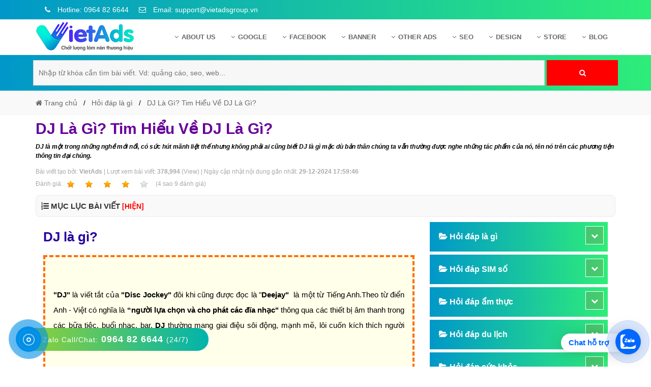

--- FILE ---
content_type: text/html; charset=UTF-8
request_url: https://vietadsgroup.vn/dj-la-gi-tim-hieu-ve-dj-la-gi.html
body_size: 28551
content:
 
 <!DOCTYPE html>
<html dir="ltr" lang="vi">
  <head>
	<base href="https://vietadsgroup.vn/">
    <meta charset="UTF-8" />
	<title>DJ Là Gì? Tim Hiểu Về DJ Là Gì?</title>
    <meta name="description" content="DJ là viết tắt của Disc Jockey đôi khi cũng được đọc là Deejay hiểu cơ bản là “người lựa chọn và cho phát các đĩa nhạc thông qua các thiết bị âm thanh." />
    <meta name="keywords" content="dj là gì,dj là nghề gì,công việc của dj,khái niệm dj,jockey là gì,thu nhập của nghề dj,remix la gi,radio dj là gì,nonstop la gi" />
	<link rel="canonical" href="https://vietadsgroup.vn/dj-la-gi-tim-hieu-ve-dj-la-gi.html" />
<meta id="ctl00_viewport" name="viewport" content="width=device-width, minimum-scale=1.0, initial-scale=1.0, maximum-scale=1.0, user-scalable=no" />
	
	
	<meta http-equiv="X-UA-Compatible" content="IE=edge" />
	<meta http-equiv="Content-Type" content="text/html; charset=utf-8" />
	<meta http-equiv="REFRESH" content="1800" />
	<meta http-equiv="x-dns-prefetch-control" content="on" />
	<meta name="revisit-after" content="1 days" />
	<meta http-equiv="content-language" content="vi,en,zh" />
	<meta name="author" content="VietAdsGroup.Vn">
	<meta name="copyright" content="VietAdsGroup.Vn" />
	
	
	<meta name="twitter:card" content="Summary" />
	<meta name="twitter:site" content="@vietadsgroup" />
	<meta name="twitter:title" content="DJ Là Gì? Tim Hiểu Về DJ Là Gì?" />
	<meta name="twitter:description" content="DJ là viết tắt của Disc Jockey đôi khi cũng được đọc là Deejay hiểu cơ bản là “người lựa chọn và cho phát các đĩa nhạc thông qua các thiết bị âm thanh." />
	<meta name="twitter:creator" />
	<meta name="twitter:image" content="https://vietadsgroup.vn/manager/uploads/post/dj-la-gi-tim-hieu-ve-dj-la-gi-.jpg" />
	<meta property="og:locale" content="vi_VN" />
	<meta property="og:title" content="DJ Là Gì? Tim Hiểu Về DJ Là Gì?" />
	<meta property="og:headline" content="DJ Là Gì? Tim Hiểu Về DJ Là Gì?" />
	<meta property="og:type" content="article" />
	<meta property="og:url" content="https://vietadsgroup.vn/dj-la-gi-tim-hieu-ve-dj-la-gi.html" />
	<meta property="og:image" content="https://vietadsgroup.vn/manager/uploads/post/dj-la-gi-tim-hieu-ve-dj-la-gi-.jpg" />
	<meta property="og:image:alt" content="DJ Là Gì? Tim Hiểu Về DJ Là Gì?" />
	<meta property="og:description" content="DJ là viết tắt của Disc Jockey đôi khi cũng được đọc là Deejay hiểu cơ bản là “người lựa chọn và cho phát các đĩa nhạc thông qua các thiết bị âm thanh." />
	<meta property="og:site_name" content="DJ Là Gì? Tim Hiểu Về DJ Là Gì?" /> 
			<meta name="robots" content="INDEX,FOLLOW,ARCHIVE" />
	<meta http-equiv="X-UA-Compatible" content="IE=edge">
	<meta name="abstract" content=""/>
	
	<meta name="AUTHOR" content="VietAds">	
	
	<meta name="COPYRIGHT" content="Copyright (C) 2013 VietAdsGroup.Vn">
	<link rel="stylesheet" href="css-new/bootstrap.min.css?v=1988">
	
	<link rel="stylesheet" href="https://vietadsgroup.vn/css-new/font-awesome.min.css?v=1988">
	<link rel="shortcut icon" href="manager/uploads/config/20200724094527icon-VietAds.png" type="image/x-icon" />
	
	<meta name="google-site-verification" content="KXeVQrLXPKeBI4HjTwI9fBCqLKl8JAjih9yD13e3M-4" />
	
	
	<script async src="https://pagead2.googlesyndication.com/pagead/js/adsbygoogle.js?client=ca-pub-5160835172869041"
     crossorigin="anonymous"></script>
	<meta name="google-adsense-account" content="ca-pub-5160835172869041">
    <!-- Hung them pinterest -->
    <meta name="p:domain_verify" content="ec8605cae7387d7056f8bd89cad9cc1a" />
    <!-- End pinterest -->
	
	
	
	<script type = "application/ld+json" > 
	{
		"@context": "http://schema.org",
		"@type": "Organization",
		"name": "Công Ty Cổ Phần Trực Tuyến Việt ADS",
		"alternateName": "Công Ty Cổ Phần Trực Tuyến Việt ADS",
		"url": "https://vietadsgroup.vn/",
		"logo": "https://vietadsgroup.vn/manager/uploads/config/logo-vietads.png",
		"foundingDate": "2013",
		"email": "suport@vietadsgroup.vn",
		"sameAs": ["https://www.facebook.com/www.vietadsgroup.vn/"],
		"founders": [{
			"@type": "Person",
			"name": "Trần Hoàng Trung",
			"jobTitle": "Giám đốc"
		}, {
			"@type": "Person",
			"name": "Trần Hòa An",
			"jobTitle": "Phó giám đốc"
		}],
		"contactPoint": [{
			"@type": "ContactPoint",
			"telephone": "+84964826644",
			"contactType": "customer service"
		}],
		"address": {
			"@type": "PostalAddress",
			"streetAddress": "Số 6/25 Thổ Quan, Khâm Thiên",
			"addressLocality": "quận Đống Đa, Hà Nội",
			"addressRegion": "Hà Nội",
			"postalCode": "33432",
			"addressCountry": "VN"
		}
	} 
	</script>
	
	<script type="application/ld+json"> 
	{
		"@context": "https://schema.org",
		"@type": "LocalBusiness",
		"name": "VietAdsGroup.Vn",
		"description": "VietAds khẳng định là công ty quảng cáo trực tuyến mạnh Top 3 Việt Nam, chúng tôi đem đến giải pháp quảng cáo online hiệu quả cho khách hàng  nhờ năng lực tối quảng cáo mạnh, chuyên sâu trong nghề.",
		"image": {
			"@type": "ImageObject",
			"url": "https://vietadsgroup.vn/manager/uploads/config/logo-vietads.png",
			"width": 300,
			"height": 250
		},
		"telephone": "+84964826644",
		"url": "https://vietadsgroup.vn/",
		"address": {
			"@type": "PostalAddress",
			"streetAddress": "Số 6/25 Thổ Quan, Khâm Thiên",
			"addressLocality": "quận Đống Đa, Hà Nội",
			"postalCode": "100000",
			"addressRegion": "Hà Nội",
			"addressCountry": "VN"
		},
		"priceRange": "1.000.000 VNĐ - 10.000.000 VNĐ",
		"openingHoursSpecification": [{
			"@type": "OpeningHoursSpecification",
			"dayOfWeek": ["Monday", "Tuesday", "Wednesday", "Thursday", "Friday", "Saturday"],
			"opens": "08:00",
			"closes": "18:00"
		}]
	} 
	</script>
	
	<style>HTML,BODY{cursor: url("cur.cur"), url("cur.cur"), auto;}</style>
	
	<!-- Global site tag (gtag.js) - Google Analytics -->
<script async src="https://www.googletagmanager.com/gtag/js?id=UA-129578131-1"></script>
<script>
  window.dataLayer = window.dataLayer || [];
  function gtag(){dataLayer.push(arguments);}
  gtag('js', new Date());

  gtag('config', 'UA-129578131-1');
</script>

<!-- Global site tag (gtag.js) - Google Ads: 780804159 -->
<script async src="https://www.googletagmanager.com/gtag/js?id=AW-780804159"></script>
<script>
  window.dataLayer = window.dataLayer || [];
  function gtag(){dataLayer.push(arguments);}
  gtag('js', new Date());

  gtag('config', 'AW-780804159');
</script>
 
   </head>
   <body class="smooth" itemtype="http://schema.org/WebPage">
	  



<div id="header" class="header">
	 <div class="header-top">
		<div class="container">
		   <div class="row">
			  <div class="group_hotline_top">
				 <ul class="config">
				 
					
					
					<li >
					   <a rel="nofollow" href="tel:0964 82 6644">
							&nbsp;&nbsp;<i class="fa fa-phone"></i> Hotline: 0964 82 6644					   </a>
					</li>
					<li >
					   <a rel="nofollow" href="maito:support@vietadsgroup.vn"><i class="fa fa-envelope-o"></i> Email: support@vietadsgroup.vn</a>
					</li>
				 </ul>
			  </div>
		   </div>
		</div>
	 </div>
	 
	 <div id="menu" class="header-main">
		<div class="container">
		   <div class="row">
			  <div class="col-md-3 menu_left">
				 <div class="list-bar" onclick="myFunction(this)">
					<div class="bar1"></div>
					<div class="bar2"></div>
					<div class="bar3"></div>
				 </div>
				 <div class="logo-head">
					<a href="/">
					<img src="manager/uploads/config/logo-vietads.png" data-src="manager/uploads/config/logo-vietads.png" alt="logo VietAds">
					</a>
				 </div>
			  </div>
			  <div class="col-md-9 menu_right">
				 <div class="menu-desktop menu">
					<ul class="nav-main config">
					   <li class="nav-item ">
						  <a class="nav-link" href="gioi-thieu/">
						  <i class="fa fa-angle-down margin-right-6px"></i>About US
						  </a>
						  <ul class="nav-sub config">
														 <li class="nav-sub-item">
								<a href="gioi-thieu-cong-ty-viet-ads.html"><i class="fa fa-angle-right margin-right-6px" aria-hidden="true"></i>Giới thiệu c&ocirc;ng ty Việt Ads</a>
							 </li>
															 <li class="nav-sub-item">
								<a href="huong-dan-thanh-toan-viet-ads.html"><i class="fa fa-angle-right margin-right-6px" aria-hidden="true"></i>Hướng dẫn thanh to&aacute;n Việt Ads</a>
							 </li>
															 <li class="nav-sub-item">
								<a href="chinh-sach-bao-mat-viet-ads.html"><i class="fa fa-angle-right margin-right-6px" aria-hidden="true"></i>Ch&iacute;nh s&aacute;ch bảo mật Việt Ads</a>
							 </li>
															 <li class="nav-sub-item">
								<a href="chinh-sach-bao-hanh-bao-tri-viet-ads.html"><i class="fa fa-angle-right margin-right-6px" aria-hidden="true"></i>Ch&iacute;nh s&aacute;ch bảo h&agrave;nh &amp; bảo tr&igrave; Việt Ads</a>
							 </li>
															 <li class="nav-sub-item">
								<a href="lien-he-viet-ads.html"><i class="fa fa-angle-right margin-right-6px" aria-hidden="true"></i>Li&ecirc;n hệ Việt Ads</a>
							 </li>
															 <li class="nav-sub-item">
								<a href="chinh-sach-dai-ly-viet-ads.html"><i class="fa fa-angle-right margin-right-6px" aria-hidden="true"></i>Ch&iacute;nh s&aacute;ch đại l&yacute; Việt Ads</a>
							 </li>
														  </ul>
					   </li>
					   <!--Google Adwords-->
					   						   <li class="nav-item ">
							  <a class="nav-link" href="google/"> <i class="fa fa-angle-down margin-right-6px"></i>Google							  </a>
							  <ul class="nav-sub config">
																	 <li class="nav-sub-item">
										<a href="kinh-nghiem-quang-cao-google/"><i class="fa fa-angle-right margin-right-6px" aria-hidden="true"></i>Kinh nghiệm quảng c&aacute;o Google</a>
									 </li>
																	 <li class="nav-sub-item">
										<a href="kien-thuc-quang-cao-google/"><i class="fa fa-angle-right margin-right-6px" aria-hidden="true"></i>Kiến thức quảng c&aacute;o Google</a>
									 </li>
																	 <li class="nav-sub-item">
										<a href="dich-vu-quang-cao-google/"><i class="fa fa-angle-right margin-right-6px" aria-hidden="true"></i>Dịch vụ quảng c&aacute;o Google</a>
									 </li>
																	 <li class="nav-sub-item">
										<a href="quang-cao-google-adwords/"><i class="fa fa-angle-right margin-right-6px" aria-hidden="true"></i>Quảng c&aacute;o Google Adwords</a>
									 </li>
																	 <li class="nav-sub-item">
										<a href="cac-hinh-thuc-quang-cao-google/"><i class="fa fa-angle-right margin-right-6px" aria-hidden="true"></i>C&aacute;c h&igrave;nh thức quảng c&aacute;o Google</a>
									 </li>
																	 <li class="nav-sub-item">
										<a href="huong-dan-chay-quang-cao-google/"><i class="fa fa-angle-right margin-right-6px" aria-hidden="true"></i>Hướng dẫn chạy quảng c&aacute;o Google</a>
									 </li>
																	 <li class="nav-sub-item">
										<a href="tien-ich-mo-rong-quang-cao-google/"><i class="fa fa-angle-right margin-right-6px" aria-hidden="true"></i>Tiện &iacute;ch mở rộng quảng c&aacute;o Google</a>
									 </li>
																	 <li class="nav-sub-item">
										<a href="hoi-dap-google/"><i class="fa fa-angle-right margin-right-6px" aria-hidden="true"></i>Hỏi đ&aacute;p Google</a>
									 </li>
															  </ul>
						   </li>
						   
					   <!--Facebook Ads-->
					   						   <li class="nav-item ">
							  <a class="nav-link" href="facebook/"> <i class="fa fa-angle-down margin-right-6px"></i>Facebook							  </a>
							  <ul class="nav-sub config">
																	 <li class="nav-sub-item">
										<a href="kinh-nghiem-quang-cao-facebook/"><i class="fa fa-angle-right margin-right-6px" aria-hidden="true"></i>Kinh nghiệm quảng c&aacute;o Facebook</a>
									 </li>
																	 <li class="nav-sub-item">
										<a href="dich-vu-quang-cao-facebook/"><i class="fa fa-angle-right margin-right-6px" aria-hidden="true"></i>Dịch vụ quảng c&aacute;o Facebook</a>
									 </li>
																	 <li class="nav-sub-item">
										<a href="kien-thuc-quang-cao-facebook/"><i class="fa fa-angle-right margin-right-6px" aria-hidden="true"></i>Kiến thức quảng c&aacute;o Facebook</a>
									 </li>
																	 <li class="nav-sub-item">
										<a href="quang-cao-facebook/"><i class="fa fa-angle-right margin-right-6px" aria-hidden="true"></i>Quảng c&aacute;o Facebook</a>
									 </li>
																	 <li class="nav-sub-item">
										<a href="hoi-dap-facebook/"><i class="fa fa-angle-right margin-right-6px" aria-hidden="true"></i>Hỏi đ&aacute;p Facebook</a>
									 </li>
															  </ul>
						   </li>
						   
					   <!--Banner Ads-->
					   						   <li class="nav-item ">
							  <a class="nav-link" href="banner/"> <i class="fa fa-angle-down margin-right-6px"></i>Banner							  </a>
							  <ul class="nav-sub config">
																	 <li class="nav-sub-item">
										<a href="dich-vu-quang-cao-banner/"><i class="fa fa-angle-right margin-right-6px" aria-hidden="true"></i>Dịch vụ quảng c&aacute;o Banner</a>
									 </li>
																	 <li class="nav-sub-item">
										<a href="hoi-dap-quang-cao-banner/"><i class="fa fa-angle-right margin-right-6px" aria-hidden="true"></i>Hỏi đ&aacute;p quảng c&aacute;o Banner</a>
									 </li>
																	 <li class="nav-sub-item">
										<a href="quang-cao-banner/"><i class="fa fa-angle-right margin-right-6px" aria-hidden="true"></i>Quảng c&aacute;o Banner</a>
									 </li>
															  </ul>
						   </li>
					   <!--Ads-->
					   						   <li class="nav-item ">
							  <a class="nav-link" href="other-ads/"> <i class="fa fa-angle-down margin-right-6px"></i>Other Ads							  </a>
							  <ul class="nav-sub config">
																	 <li class="nav-sub-item">
										<a href="quang-cao-mobile/"><i class="fa fa-angle-right margin-right-6px" aria-hidden="true"></i>Quảng c&aacute;o Mobile</a>
									 </li>
																	 <li class="nav-sub-item">
										<a href="hoi-dap-quang-cao-instagram/"><i class="fa fa-angle-right margin-right-6px" aria-hidden="true"></i>Hỏi đ&aacute;p quảng c&aacute;o Instagram</a>
									 </li>
																	 <li class="nav-sub-item">
										<a href="quang-cao-zalo/"><i class="fa fa-angle-right margin-right-6px" aria-hidden="true"></i>Quảng c&aacute;o Zalo</a>
									 </li>
																	 <li class="nav-sub-item">
										<a href="quang-cao-instagram/"><i class="fa fa-angle-right margin-right-6px" aria-hidden="true"></i>Quảng c&aacute;o Instagram</a>
									 </li>
																	 <li class="nav-sub-item">
										<a href="quang-cao-online/"><i class="fa fa-angle-right margin-right-6px" aria-hidden="true"></i>Quảng c&aacute;o Online</a>
									 </li>
																	 <li class="nav-sub-item">
										<a href="quang-cao-skype/"><i class="fa fa-angle-right margin-right-6px" aria-hidden="true"></i>Quảng c&aacute;o Skype</a>
									 </li>
																	 <li class="nav-sub-item">
										<a href="quang-cao-tvc/"><i class="fa fa-angle-right margin-right-6px" aria-hidden="true"></i>Quảng c&aacute;o TVC</a>
									 </li>
																	 <li class="nav-sub-item">
										<a href="quang-cao-coc-coc/"><i class="fa fa-angle-right margin-right-6px" aria-hidden="true"></i>Quảng c&aacute;o Cốc Cốc</a>
									 </li>
																	 <li class="nav-sub-item">
										<a href="phan-mem-ung-dung-hay/"><i class="fa fa-angle-right margin-right-6px" aria-hidden="true"></i>Phần mềm ứng dụng hay</a>
									 </li>
																	 <li class="nav-sub-item">
										<a href="dich-vu-domain-hosting/"><i class="fa fa-angle-right margin-right-6px" aria-hidden="true"></i>Dịch vụ Domain & Hosting</a>
									 </li>
																	 <li class="nav-sub-item">
										<a href="hoi-dap-phan-mem/"><i class="fa fa-angle-right margin-right-6px" aria-hidden="true"></i>Hỏi đ&aacute;p phần mềm</a>
									 </li>
																	 <li class="nav-sub-item">
										<a href="hoi-dap-quang-cao-tvc/"><i class="fa fa-angle-right margin-right-6px" aria-hidden="true"></i>Hỏi đ&aacute;p quảng c&aacute;o TVC</a>
									 </li>
																	 <li class="nav-sub-item">
										<a href="hoi-dap-quang-cao-mobile/"><i class="fa fa-angle-right margin-right-6px" aria-hidden="true"></i>Hỏi đáp quảng cáo mobile</a>
									 </li>
																	 <li class="nav-sub-item">
										<a href="hoi-dap-quang-cao-online/"><i class="fa fa-angle-right margin-right-6px" aria-hidden="true"></i>Hỏi đ&aacute;p quảng c&aacute;o Online</a>
									 </li>
																	 <li class="nav-sub-item">
										<a href="hoi-dap-quang-cao-skype/"><i class="fa fa-angle-right margin-right-6px" aria-hidden="true"></i>Hỏi đ&aacute;p quảng c&aacute;o Skype</a>
									 </li>
																	 <li class="nav-sub-item">
										<a href="hoi-dap-domain-hosting/"><i class="fa fa-angle-right margin-right-6px" aria-hidden="true"></i>Hỏi đáp Domain & Hosting</a>
									 </li>
																	 <li class="nav-sub-item">
										<a href="hoi-dap-viet-bai-marketing/"><i class="fa fa-angle-right margin-right-6px" aria-hidden="true"></i>Hỏi đ&aacute;p viết b&agrave;i Marketing</a>
									 </li>
																	 <li class="nav-sub-item">
										<a href="quang-cao-youtube/"><i class="fa fa-angle-right margin-right-6px" aria-hidden="true"></i>Quảng c&aacute;o Youtube</a>
									 </li>
																	 <li class="nav-sub-item">
										<a href="dich-vu-quang-cao-youtube/"><i class="fa fa-angle-right margin-right-6px" aria-hidden="true"></i>Dịch vụ quảng c&aacute;o Youtube</a>
									 </li>
																	 <li class="nav-sub-item">
										<a href="dich-vu-quang-cao-coc-coc/"><i class="fa fa-angle-right margin-right-6px" aria-hidden="true"></i>Dịch vụ quảng c&aacute;o Cốc Cốc</a>
									 </li>
																	 <li class="nav-sub-item">
										<a href="dich-vu-quang-cao-tiktok/"><i class="fa fa-angle-right margin-right-6px" aria-hidden="true"></i>Dịch vụ quảng c&aacute;o Tiktok</a>
									 </li>
																	 <li class="nav-sub-item">
										<a href="dich-vu-quang-cao-zalo/"><i class="fa fa-angle-right margin-right-6px" aria-hidden="true"></i>Dịch vụ quảng c&aacute;o Zalo</a>
									 </li>
																	 <li class="nav-sub-item">
										<a href="hoi-dap-quang-cao-youtube/"><i class="fa fa-angle-right margin-right-6px" aria-hidden="true"></i>Hỏi đ&aacute;p quảng c&aacute;o Youtube</a>
									 </li>
																	 <li class="nav-sub-item">
										<a href="thiet-ke-ung-dung/"><i class="fa fa-angle-right margin-right-6px" aria-hidden="true"></i>Thiết kế ứng dụng</a>
									 </li>
																	 <li class="nav-sub-item">
										<a href="quang-cao-coc-coc-hieu-qua/"><i class="fa fa-angle-right margin-right-6px" aria-hidden="true"></i>Quảng c&aacute;o Cốc Cốc hiệu quả</a>
									 </li>
																	 <li class="nav-sub-item">
										<a href="quang-cao-zalo-chuyen-nghiep/"><i class="fa fa-angle-right margin-right-6px" aria-hidden="true"></i>Quảng c&aacute;o Zalo chuy&ecirc;n nghiệp</a>
									 </li>
																	 <li class="nav-sub-item">
										<a href="dinh-nghia/"><i class="fa fa-angle-right margin-right-6px" aria-hidden="true"></i>Định nghĩa</a>
									 </li>
																	 <li class="nav-sub-item">
										<a href="nghia-la-gi/"><i class="fa fa-angle-right margin-right-6px" aria-hidden="true"></i>Nghĩa l&agrave; g&igrave;</a>
									 </li>
																	 <li class="nav-sub-item">
										<a href="phan-mem-ung-dung-hay/"><i class="fa fa-angle-right margin-right-6px" aria-hidden="true"></i>Phần mềm ứng dụng hay</a>
									 </li>
															  </ul>
						   </li>
						   
					   <!--SEO Website-->
					   						   <li class="nav-item ">
							  <a class="nav-link" href="seo/"> <i class="fa fa-angle-down margin-right-6px"></i>SEO							  </a>
							  <ul class="nav-sub config">
																	 <li class="nav-sub-item">
										<a href="seo-website/"><i class="fa fa-angle-right margin-right-6px" aria-hidden="true"></i>SEO Website</a>
									 </li>
																	 <li class="nav-sub-item">
										<a href="dich-vu-seo-website/"><i class="fa fa-angle-right margin-right-6px" aria-hidden="true"></i>Dịch vụ SEO Website</a>
									 </li>
																	 <li class="nav-sub-item">
										<a href="hoi-dap-seo-google/"><i class="fa fa-angle-right margin-right-6px" aria-hidden="true"></i>Hỏi đ&aacute;p SEO Google</a>
									 </li>
															  </ul>
						   </li> 
					   <!--Web Design-->
					   						   <li class="nav-item ">
							  <a class="nav-link" href="design/"> <i class="fa fa-angle-down margin-right-6px"></i>Design							  </a>
							  <ul class="nav-sub config">
																	 <li class="nav-sub-item">
										<a href="thiet-ke-web/"><i class="fa fa-angle-right margin-right-6px" aria-hidden="true"></i>Thiết kế Web</a>
									 </li>
																	 <li class="nav-sub-item">
										<a href="thiet-ke-website/"><i class="fa fa-angle-right margin-right-6px" aria-hidden="true"></i>Thiết kế Website</a>
									 </li>
																	 <li class="nav-sub-item">
										<a href="danh-sach-website/"><i class="fa fa-angle-right margin-right-6px" aria-hidden="true"></i>Danh s&aacute;ch Website</a>
									 </li>
																	 <li class="nav-sub-item">
										<a href="thiet-ke-landing-page/"><i class="fa fa-angle-right margin-right-6px" aria-hidden="true"></i>Thiết kế Landing Page</a>
									 </li>
																	 <li class="nav-sub-item">
										<a href="dich-vu-thiet-ke-website/"><i class="fa fa-angle-right margin-right-6px" aria-hidden="true"></i>Dịch vụ thiết kế Website</a>
									 </li>
																	 <li class="nav-sub-item">
										<a href="hoi-dap-website/"><i class="fa fa-angle-right margin-right-6px" aria-hidden="true"></i>Hỏi đ&aacute;p Website</a>
									 </li>
															  </ul>
						   </li>
						 
						<!-- Mẫu giao diện website-->
						<li class="nav-item ">
						  <a class="nav-link" href="web.store" > <i class="fa fa-angle-down margin-right-6px"></i>Store
						  </a>
						</li>
						
							<!--Blog-->   
					   						   <li class="nav-item ">
							  <a class="nav-link" href="blog/"> <i class="fa fa-angle-down margin-right-6px"></i>Blog							  </a>
						   </li>
						
						
						   
					</ul>
				 </div>
				 <div class="menu-mobile menu">
					<ul class="nav-main config">
					   <li class="nav-item">
						  <a class="nav-link font-weight-600" href="/">Trang chủ</a>
					   </li>
					   <li class="nav-item">
						  <a class="nav-link  font-weight-600 level1">Giới thiệu</a><i class="fa fa-chevron-down level1" aria-hidden="true"></i>
						  <ul class="nav-sub config">
							 								 <li class="nav-sub-item">
									<a href="gioi-thieu-cong-ty-viet-ads.html"><i class="fa fa-caret-right margin-right-6px" aria-hidden="true"></i>Giới thiệu c&ocirc;ng ty Việt Ads</a>
								 </li>
															 <li class="nav-sub-item">
									<a href="huong-dan-thanh-toan-viet-ads.html"><i class="fa fa-caret-right margin-right-6px" aria-hidden="true"></i>Hướng dẫn thanh to&aacute;n Việt Ads</a>
								 </li>
															 <li class="nav-sub-item">
									<a href="chinh-sach-dai-ly-viet-ads.html"><i class="fa fa-caret-right margin-right-6px" aria-hidden="true"></i>Ch&iacute;nh s&aacute;ch đại l&yacute; Việt Ads</a>
								 </li>
															 <li class="nav-sub-item">
									<a href="chinh-sach-bao-mat-viet-ads.html"><i class="fa fa-caret-right margin-right-6px" aria-hidden="true"></i>Ch&iacute;nh s&aacute;ch bảo mật Việt Ads</a>
								 </li>
															 <li class="nav-sub-item">
									<a href="chinh-sach-bao-hanh-bao-tri-viet-ads.html"><i class="fa fa-caret-right margin-right-6px" aria-hidden="true"></i>Ch&iacute;nh s&aacute;ch bảo h&agrave;nh &amp; bảo tr&igrave; Việt Ads</a>
								 </li>
															 <li class="nav-sub-item">
									<a href="lien-he-viet-ads.html"><i class="fa fa-caret-right margin-right-6px" aria-hidden="true"></i>Li&ecirc;n hệ Việt Ads</a>
								 </li>
							 
						  </ul>
					   </li>
					   <!--Google Adwords-->
					   						   <li class="nav-item ">
							 <a class="nav-link  font-weight-600 level1">Google<i class="fa fa-chevron-down level1" aria-hidden="true"></i>
							  </a>
							  <ul class="nav-sub config">
																	 <li class="nav-sub-item">
										<a href="kinh-nghiem-quang-cao-google/"><i class="fa fa-angle-right margin-right-6px" aria-hidden="true"></i>Kinh nghiệm quảng c&aacute;o Google</a>
									 </li>
																	 <li class="nav-sub-item">
										<a href="kien-thuc-quang-cao-google/"><i class="fa fa-angle-right margin-right-6px" aria-hidden="true"></i>Kiến thức quảng c&aacute;o Google</a>
									 </li>
																	 <li class="nav-sub-item">
										<a href="dich-vu-quang-cao-google/"><i class="fa fa-angle-right margin-right-6px" aria-hidden="true"></i>Dịch vụ quảng c&aacute;o Google</a>
									 </li>
																	 <li class="nav-sub-item">
										<a href="quang-cao-google-adwords/"><i class="fa fa-angle-right margin-right-6px" aria-hidden="true"></i>Quảng c&aacute;o Google Adwords</a>
									 </li>
																	 <li class="nav-sub-item">
										<a href="cac-hinh-thuc-quang-cao-google/"><i class="fa fa-angle-right margin-right-6px" aria-hidden="true"></i>C&aacute;c h&igrave;nh thức quảng c&aacute;o Google</a>
									 </li>
																	 <li class="nav-sub-item">
										<a href="huong-dan-chay-quang-cao-google/"><i class="fa fa-angle-right margin-right-6px" aria-hidden="true"></i>Hướng dẫn chạy quảng c&aacute;o Google</a>
									 </li>
																	 <li class="nav-sub-item">
										<a href="tien-ich-mo-rong-quang-cao-google/"><i class="fa fa-angle-right margin-right-6px" aria-hidden="true"></i>Tiện &iacute;ch mở rộng quảng c&aacute;o Google</a>
									 </li>
																	 <li class="nav-sub-item">
										<a href="hoi-dap-google/"><i class="fa fa-angle-right margin-right-6px" aria-hidden="true"></i>Hỏi đ&aacute;p Google</a>
									 </li>
															  </ul>
						   </li>
						   
					   <!--Facebook Ads-->
					   						   <li class="nav-item ">
							  <a class="nav-link  font-weight-600 level1">Facebook<i class="fa fa-chevron-down level1" aria-hidden="true"></i>
							  </a>
							  <ul class="nav-sub config">
																	 <li class="nav-sub-item">
										<a href="kinh-nghiem-quang-cao-facebook/"><i class="fa fa-angle-right margin-right-6px" aria-hidden="true"></i>Kinh nghiệm quảng c&aacute;o Facebook</a>
									 </li>
																	 <li class="nav-sub-item">
										<a href="dich-vu-quang-cao-facebook/"><i class="fa fa-angle-right margin-right-6px" aria-hidden="true"></i>Dịch vụ quảng c&aacute;o Facebook</a>
									 </li>
																	 <li class="nav-sub-item">
										<a href="kien-thuc-quang-cao-facebook/"><i class="fa fa-angle-right margin-right-6px" aria-hidden="true"></i>Kiến thức quảng c&aacute;o Facebook</a>
									 </li>
																	 <li class="nav-sub-item">
										<a href="quang-cao-facebook/"><i class="fa fa-angle-right margin-right-6px" aria-hidden="true"></i>Quảng c&aacute;o Facebook</a>
									 </li>
																	 <li class="nav-sub-item">
										<a href="hoi-dap-facebook/"><i class="fa fa-angle-right margin-right-6px" aria-hidden="true"></i>Hỏi đ&aacute;p Facebook</a>
									 </li>
															  </ul>
						   </li>
						   
					   <!--Banner Ads-->
					   						   <li class="nav-item ">
							  <a class="nav-link  font-weight-600 level1">Banner<i class="fa fa-chevron-down level1" aria-hidden="true"></i>
							  </a>
							  <ul class="nav-sub config">
																	 <li class="nav-sub-item">
										<a href="dich-vu-quang-cao-banner/"><i class="fa fa-angle-right margin-right-6px" aria-hidden="true"></i>Dịch vụ quảng c&aacute;o Banner</a>
									 </li>
																	 <li class="nav-sub-item">
										<a href="hoi-dap-quang-cao-banner/"><i class="fa fa-angle-right margin-right-6px" aria-hidden="true"></i>Hỏi đ&aacute;p quảng c&aacute;o Banner</a>
									 </li>
																	 <li class="nav-sub-item">
										<a href="quang-cao-banner/"><i class="fa fa-angle-right margin-right-6px" aria-hidden="true"></i>Quảng c&aacute;o Banner</a>
									 </li>
															  </ul>
						   </li>
						   
					   <!--Ads-->
					   						   <li class="nav-item ">
							 <a class="nav-link  font-weight-600 level1">Other Ads<i class="fa fa-chevron-down level1" aria-hidden="true"></i>
							  </a>
							  <ul class="nav-sub config">
																	 <li class="nav-sub-item">
										<a href="quang-cao-mobile/"><i class="fa fa-angle-right margin-right-6px" aria-hidden="true"></i>Quảng c&aacute;o Mobile</a>
									 </li>
																	 <li class="nav-sub-item">
										<a href="hoi-dap-quang-cao-instagram/"><i class="fa fa-angle-right margin-right-6px" aria-hidden="true"></i>Hỏi đ&aacute;p quảng c&aacute;o Instagram</a>
									 </li>
																	 <li class="nav-sub-item">
										<a href="quang-cao-zalo/"><i class="fa fa-angle-right margin-right-6px" aria-hidden="true"></i>Quảng c&aacute;o Zalo</a>
									 </li>
																	 <li class="nav-sub-item">
										<a href="quang-cao-instagram/"><i class="fa fa-angle-right margin-right-6px" aria-hidden="true"></i>Quảng c&aacute;o Instagram</a>
									 </li>
																	 <li class="nav-sub-item">
										<a href="quang-cao-online/"><i class="fa fa-angle-right margin-right-6px" aria-hidden="true"></i>Quảng c&aacute;o Online</a>
									 </li>
																	 <li class="nav-sub-item">
										<a href="quang-cao-skype/"><i class="fa fa-angle-right margin-right-6px" aria-hidden="true"></i>Quảng c&aacute;o Skype</a>
									 </li>
																	 <li class="nav-sub-item">
										<a href="quang-cao-tvc/"><i class="fa fa-angle-right margin-right-6px" aria-hidden="true"></i>Quảng c&aacute;o TVC</a>
									 </li>
																	 <li class="nav-sub-item">
										<a href="quang-cao-coc-coc/"><i class="fa fa-angle-right margin-right-6px" aria-hidden="true"></i>Quảng c&aacute;o Cốc Cốc</a>
									 </li>
																	 <li class="nav-sub-item">
										<a href="phan-mem-ung-dung-hay/"><i class="fa fa-angle-right margin-right-6px" aria-hidden="true"></i>Phần mềm ứng dụng hay</a>
									 </li>
																	 <li class="nav-sub-item">
										<a href="dich-vu-domain-hosting/"><i class="fa fa-angle-right margin-right-6px" aria-hidden="true"></i>Dịch vụ Domain & Hosting</a>
									 </li>
																	 <li class="nav-sub-item">
										<a href="hoi-dap-phan-mem/"><i class="fa fa-angle-right margin-right-6px" aria-hidden="true"></i>Hỏi đ&aacute;p phần mềm</a>
									 </li>
																	 <li class="nav-sub-item">
										<a href="hoi-dap-quang-cao-tvc/"><i class="fa fa-angle-right margin-right-6px" aria-hidden="true"></i>Hỏi đ&aacute;p quảng c&aacute;o TVC</a>
									 </li>
																	 <li class="nav-sub-item">
										<a href="hoi-dap-quang-cao-mobile/"><i class="fa fa-angle-right margin-right-6px" aria-hidden="true"></i>Hỏi đáp quảng cáo mobile</a>
									 </li>
																	 <li class="nav-sub-item">
										<a href="hoi-dap-quang-cao-online/"><i class="fa fa-angle-right margin-right-6px" aria-hidden="true"></i>Hỏi đ&aacute;p quảng c&aacute;o Online</a>
									 </li>
																	 <li class="nav-sub-item">
										<a href="hoi-dap-quang-cao-skype/"><i class="fa fa-angle-right margin-right-6px" aria-hidden="true"></i>Hỏi đ&aacute;p quảng c&aacute;o Skype</a>
									 </li>
																	 <li class="nav-sub-item">
										<a href="hoi-dap-domain-hosting/"><i class="fa fa-angle-right margin-right-6px" aria-hidden="true"></i>Hỏi đáp Domain & Hosting</a>
									 </li>
																	 <li class="nav-sub-item">
										<a href="hoi-dap-viet-bai-marketing/"><i class="fa fa-angle-right margin-right-6px" aria-hidden="true"></i>Hỏi đ&aacute;p viết b&agrave;i Marketing</a>
									 </li>
																	 <li class="nav-sub-item">
										<a href="quang-cao-youtube/"><i class="fa fa-angle-right margin-right-6px" aria-hidden="true"></i>Quảng c&aacute;o Youtube</a>
									 </li>
																	 <li class="nav-sub-item">
										<a href="dich-vu-quang-cao-youtube/"><i class="fa fa-angle-right margin-right-6px" aria-hidden="true"></i>Dịch vụ quảng c&aacute;o Youtube</a>
									 </li>
																	 <li class="nav-sub-item">
										<a href="dich-vu-quang-cao-coc-coc/"><i class="fa fa-angle-right margin-right-6px" aria-hidden="true"></i>Dịch vụ quảng c&aacute;o Cốc Cốc</a>
									 </li>
																	 <li class="nav-sub-item">
										<a href="dich-vu-quang-cao-tiktok/"><i class="fa fa-angle-right margin-right-6px" aria-hidden="true"></i>Dịch vụ quảng c&aacute;o Tiktok</a>
									 </li>
																	 <li class="nav-sub-item">
										<a href="dich-vu-quang-cao-zalo/"><i class="fa fa-angle-right margin-right-6px" aria-hidden="true"></i>Dịch vụ quảng c&aacute;o Zalo</a>
									 </li>
																	 <li class="nav-sub-item">
										<a href="hoi-dap-quang-cao-youtube/"><i class="fa fa-angle-right margin-right-6px" aria-hidden="true"></i>Hỏi đ&aacute;p quảng c&aacute;o Youtube</a>
									 </li>
																	 <li class="nav-sub-item">
										<a href="thiet-ke-ung-dung/"><i class="fa fa-angle-right margin-right-6px" aria-hidden="true"></i>Thiết kế ứng dụng</a>
									 </li>
																	 <li class="nav-sub-item">
										<a href="quang-cao-coc-coc-hieu-qua/"><i class="fa fa-angle-right margin-right-6px" aria-hidden="true"></i>Quảng c&aacute;o Cốc Cốc hiệu quả</a>
									 </li>
																	 <li class="nav-sub-item">
										<a href="quang-cao-zalo-chuyen-nghiep/"><i class="fa fa-angle-right margin-right-6px" aria-hidden="true"></i>Quảng c&aacute;o Zalo chuy&ecirc;n nghiệp</a>
									 </li>
																	 <li class="nav-sub-item">
										<a href="dinh-nghia/"><i class="fa fa-angle-right margin-right-6px" aria-hidden="true"></i>Định nghĩa</a>
									 </li>
																	 <li class="nav-sub-item">
										<a href="nghia-la-gi/"><i class="fa fa-angle-right margin-right-6px" aria-hidden="true"></i>Nghĩa l&agrave; g&igrave;</a>
									 </li>
																	 <li class="nav-sub-item">
										<a href="phan-mem-ung-dung-hay/"><i class="fa fa-angle-right margin-right-6px" aria-hidden="true"></i>Phần mềm ứng dụng hay</a>
									 </li>
															  </ul>
						   </li>
						   
					   <!--SEO Website-->
					   						   <li class="nav-item ">
							  <a class="nav-link  font-weight-600 level1">SEO<i class="fa fa-chevron-down level1" aria-hidden="true"></i>
							  </a>
							  <ul class="nav-sub config">
																	 <li class="nav-sub-item">
										<a href="seo-website/"><i class="fa fa-angle-right margin-right-6px" aria-hidden="true"></i>SEO Website</a>
									 </li>
																	 <li class="nav-sub-item">
										<a href="dich-vu-seo-website/"><i class="fa fa-angle-right margin-right-6px" aria-hidden="true"></i>Dịch vụ SEO Website</a>
									 </li>
																	 <li class="nav-sub-item">
										<a href="hoi-dap-seo-google/"><i class="fa fa-angle-right margin-right-6px" aria-hidden="true"></i>Hỏi đ&aacute;p SEO Google</a>
									 </li>
															  </ul>
						   </li> 
					   <!--Web Design-->
					   						   <li class="nav-item ">
							  <a class="nav-link  font-weight-600 level1">Design<i class="fa fa-chevron-down level1" aria-hidden="true"></i>
							  </a>
							  <ul class="nav-sub config">
																	 <li class="nav-sub-item">
										<a href="thiet-ke-web/"><i class="fa fa-angle-right margin-right-6px" aria-hidden="true"></i>Thiết kế Web</a>
									 </li>
																	 <li class="nav-sub-item">
										<a href="thiet-ke-website/"><i class="fa fa-angle-right margin-right-6px" aria-hidden="true"></i>Thiết kế Website</a>
									 </li>
																	 <li class="nav-sub-item">
										<a href="danh-sach-website/"><i class="fa fa-angle-right margin-right-6px" aria-hidden="true"></i>Danh s&aacute;ch Website</a>
									 </li>
																	 <li class="nav-sub-item">
										<a href="thiet-ke-landing-page/"><i class="fa fa-angle-right margin-right-6px" aria-hidden="true"></i>Thiết kế Landing Page</a>
									 </li>
																	 <li class="nav-sub-item">
										<a href="dich-vu-thiet-ke-website/"><i class="fa fa-angle-right margin-right-6px" aria-hidden="true"></i>Dịch vụ thiết kế Website</a>
									 </li>
																	 <li class="nav-sub-item">
										<a href="hoi-dap-website/"><i class="fa fa-angle-right margin-right-6px" aria-hidden="true"></i>Hỏi đ&aacute;p Website</a>
									 </li>
															  </ul>
						   </li>
						 
						
						   
						   <!-- Mẫu giao diện website-->
						<li class="nav-item ">
						  <a class="nav-link" href="web.store" >Store
						  </a>
						</li>
						
						
						<!--Blog-->   
					   						   <li class="nav-item ">
							  <a class="nav-link" href="blog/"> Blog							  </a>
						   </li>
						
					</ul>
				 </div>
			  </div>
		   
		   
		   
		
		   
		   
		   
		   
		   </div>
		
		
		</div>
	 </div>
	 
	 
	 
	<!--<p class="text-center"><a class="color-black" href="https://vietwebgroup.vn/" title="thiết kế website"><img alt="thiết kế website" src="cong-ty-thiet-ke-web.gif" data-src="cong-ty-thiet-ke-web.gif"></a><p>
	</br>-->
	 
	 <div class="main-search">
		<div class="container">	 
			<div class="row">
				<div id="search-2" class="side-bar widget_search text-align-center">
					  <div class=" search">
						   <form action="search">
						  <input placeholder="Nhập từ khóa cần tìm bài viết. Vd: quảng cáo, seo, web..." type="search" value="" name="q" id="q">
						  <button type="submit" class="butn search"><i class="fa fa-search" aria-hidden="true"></i></button>
					  </form>
					  </div>
				 </div>
				 
			</div>
			
		</div>
	
	</div>
	
	

    </div> 
	
	      <div class="main">
			
<div id="breadcrumb">
	<div class="container">
		<div class="row">
			<ul class="breadcrumb" itemscope="" itemtype="http://schema.org/BreadcrumbList">
			  <li itemprop="itemListElement" itemscope="" itemtype="http://schema.org/ListItem"><a  itemprop="item" href="/"><i class="fa fa-home" aria-hidden="true"></i><span itemprop="name"> Trang chủ</span></a><meta itemprop="position" content="1"></li>
			  <li  itemprop="itemListElement" itemscope="" itemtype="http://schema.org/ListItem"><a itemprop="item" href="hoi-dap-la-gi/"><span itemprop="name">Hỏi đ&aacute;p l&agrave; g&igrave;</span></a><meta itemprop="position" content="2"></li>
			  <li itemprop="itemListElement" itemscope="" itemtype="http://schema.org/ListItem"><a itemprop="item" href="dj-la-gi-tim-hieu-ve-dj-la-gi.html"><span itemprop="name">DJ Là Gì? Tim Hiểu Về DJ Là Gì?</span></a><meta itemprop="position" content="3"></li>
			</ul>
		</div>
	</div>
</div>


 

<div class="blog_detail">
	<div class="container">
		<div class="row">
			<div class="col-md-12">
				<div class="news-head">
					<h1>DJ Là Gì? Tim Hiểu Về DJ Là Gì?</h1>
					
					
					
					<h2 class="description font-size-12 font-italic font-bold">DJ là một trong những nghề mới nổi, có sức hút mãnh liệt thế nhưng không phải ai cũng biết DJ là gì mặc dù bản thân chúng ta vẫn thường được nghe những tác phẩm của nó, tên nó trên các phương tiện thông tin đại chúng. 
					</h2>
					
					<div class="news-meta css-danh-gia-1">
						<ul class="documentRating css-danh-gia-2">
							<li >Bài viết tạo bởi: <a class="color-darkgrey" rel="author" href="https://vietadsgroup.vn/" title="VietAds"><strong>VietAds</strong></a> | Lượt xem bài viết: <strong>378,994</strong> (View) | Ngày cập nhật nội dung gần nhất: <strong>29-12-2024 17:59:46</strong></li>
							
															<li><li class="item-list-props list-style-none">Ðánh giá: <span><span class="doc-rating" data-id="344" data-score="5" data-type="0" style="cursor: pointer;"><a class="a-color" href="danh-gia-1-3568-112.213.86.18-1.rating" title="1 out of 5" rel="nofollow"><img class="width-20" alt="1" src="uploads-new/icon/star-on.png" title="kém">&nbsp;1</a><a class="a-color" href="danh-gia-2-3568-112.213.86.18-2.rating" title="2 out of 5" rel="nofollow"><img class="width-20" alt="1" src="uploads-new/icon/star-on.png" title="yếu">&nbsp;2</a><a class="a-color" href="danh-gia-3-3568-112.213.86.18-3.rating" title="3 out of 5" rel="nofollow"><img class="width-20" alt="1" src="uploads-new/icon/star-on.png" title="trung bình">&nbsp;3</a><a class="a-color" href="danh-gia-4-3568-112.213.86.18-4.rating" title="4 out of 5" rel="nofollow"><img class="width-20" alt="1" src="uploads-new/icon/star-on.png" title="khá">&nbsp;4</a><a class="a-color" href="danh-gia-5-3568-112.213.86.18-5.rating" title="5 out of 5" rel="nofollow"><img class="width-20" alt="1" src="uploads-new/icon/star-off.png" title="giỏi">&nbsp;5</a><input name="score" type="hidden" value="5"></span>(<span>4</span> sao <span>9</span> đánh giá)</span></li></li>
													</ul>
						
						
						  						
					</div>
					
					
					<div class="muclucparent viewmucluc1 col-md-12">
					   <div class="tit">
							<i class="fa fa-list-ol" aria-hidden="true"></i> MỤC LỤC BÀI VIẾT
							<a onclick="tranquochung()" class="mucluc" id="anhien">
								[HIỆN]
							</a>
							
					   </div>
					   <ol id="tranquochung" class="noidung-mucluc" style="display: none;">
					   <li class="tbl-h2"><a class="font-size-16" href="dj-la-gi-tim-hieu-ve-dj-la-gi.html#dj-la-gi"><i class="fa fa-angle-down margin-right-6px"></i> DJ là gì?</a></li><li class="tbl-h3"><a class="font-size-14" href="dj-la-gi-tim-hieu-ve-dj-la-gi.html#su-hinh-thanh-va-phat-trien-cua dj-la-gi
-	 "><i class="fa fa-angle-right margin-right-6px" aria-hidden="true"></i> Sự hình thành và phát triển của DJ là gì?
  	 </a></li>					   </ol>
					   
					 
					   
					</div>
					
					<div class="col-md-8">
						<div class="desc">
						
							
							
						  
					   
					   
							<h2 id="dj-la-gi">DJ là gì?</h2>  <div class="subcriblenowhung" style="font-family: arial; box-sizing: border-box; text-align: center; border: 4px dashed rgb(255, 110, 0); background-color: rgb(255, 255, 234); padding: 16px 16px 5px; margin-bottom: 16px; font-size: 15px; margin-top: 16px; line-height: 1.6; color: rgb(0, 0, 0);">  	<p style="box-sizing: border-box; margin: 0px; padding: 0px; line-height: 28px; text-align: justify;">  		<br style="box-sizing: border-box; line-height: 1.6;" />  		<strong>"DJ"</strong> là viết tắt của <strong>"Disc Jockey"</strong> đôi khi cũng được đọc là "<strong>Deejay"</strong>  là một từ Tiếng Anh.Theo từ điển Anh - Việt có nghĩa là <strong>“người lựa chọn và cho phát các đĩa nhạc"</strong> thông qua các thiết bị âm thanh trong các bữa tiệc, buổi nhạc, bar. <strong>DJ</strong> thường mang giai điệu sôi động, mạnh mẽ, lôi cuốn kích thích người nghe.<br style="box-sizing: border-box; line-height: 1.6;" />  		 </p>  </div>  <br />  <strong>DJ </strong>là một trong những nghề mới nổi, có sức hút mãnh liệt thế nhưng không phải ai cũng biết <strong>DJ là gì? </strong>mặc dù bản thân chúng ta vẫn thường được nghe những tác phẩm của nó, tên nó trên các phương tiện thông tin đại chúng.<br />  <br />  Xuất hiện vào đầu thế kỷ 21; giống như Remix, <strong>DJ</strong> nhanh chóng trở thành một trào lưu, xu hướng âm nhạc được giới trẻ yêu thích. <span style=""><strong>vietadsgroup.vn</strong></span> đưa ra <strong>khái niệm DJ</strong> giúp giải đáp câu hỏi <strong>DJ là gì?</strong><br />  <br />  <br />  <div style="text-align: center;">  	<a href="https://vietadsgroup.vn/dj-la-gi-tim-hieu-ve-dj-la-gi.html"></br><a  title="DJ Là Gì? Tim Hiểu Về DJ Là Gì?" href="https://vietadsgroup.vn/dj-la-gi-tim-hieu-ve-dj-la-gi.html"><img alt="DJ Là Gì? Tim Hiểu Về DJ Là Gì?" src="uploads/icon/img.svg" class="lazy" data-src="/Uploads/files/dj-la-gi2.jpg"/></a></br><p style="display:none;"><a  title="DJ Là Gì? Tim Hiểu Về DJ Là Gì?" href="https://vietadsgroup.vn/dj-la-gi-tim-hieu-ve-dj-la-gi.html">DJ Là Gì? Tim Hiểu Về DJ Là Gì?</a>, Bản quyền truy cập link xem bài viết: https://vietadsgroup.vn/dj-la-gi-tim-hieu-ve-dj-la-gi.html</p></a><br />  	<br />  	<strong>Hình 1: DJ là gì?</strong><br />  	 </div>  <h3 id="su-hinh-thanh-va-phat-trien-cua dj-la-gi
-	 ">Sự hình thành và phát triển của DJ là gì?
  	 </h3>  Một số tư liệu cho rằng <strong>DJ</strong> xuất hiện vào khoảng những năm 1930 khi ấy <strong>người chơi DJ</strong> được mời tới chơi nhạc nền trong các sàn nhảy và cha đẻ là<strong> DJ Kool Herc,</strong> người Jamaica.<br />  <br />  Tới đây bạn đọc đã biết <strong>DJ là gì?</strong>. Thủa sơ khai người ta nghĩ ra cách ghi lại tín hiệu âm thanh nói chung bằng các rãnh khắc trên các đĩa hoặc cuộn chất dẻo sau này là sự xuất hiện các đĩa nhạc và máy chạy đĩa nhạc bắt đầu phổ biến hơn, cho tới nay nó đã thông dụng và rất hiện đại.<br />  <br />  <p>  	<strong>Khái niệm DJ</strong> <strong>(Disc Jockey)</strong> ban đầu cũng chỉ được dùng để miêu tả công việc của các phát thanh viên trên sóng Radio khi họ làm nhiệm vụ giới thiệu những đĩa hát, bản nhạc HOT cho thính giả.<br />  	 </p>  <p style="text-align: center;">  	<a href="https://vietadsgroup.vn/dj-la-gi-tim-hieu-ve-dj-la-gi.html"></br><a  title="DJ Là Gì? Tim Hiểu Về DJ Là Gì?" href="https://vietadsgroup.vn/dj-la-gi-tim-hieu-ve-dj-la-gi.html"><img alt="DJ Là Gì? Tim Hiểu Về DJ Là Gì?" src="uploads/icon/img.svg" class="lazy" data-src="/Uploads/files/dj-la-gi4.jpg"/></a></br><p style="display:none;"><a  title="DJ Là Gì? Tim Hiểu Về DJ Là Gì?" href="https://vietadsgroup.vn/dj-la-gi-tim-hieu-ve-dj-la-gi.html">DJ Là Gì? Tim Hiểu Về DJ Là Gì?</a>, Bản quyền truy cập link xem bài viết: https://vietadsgroup.vn/dj-la-gi-tim-hieu-ve-dj-la-gi.html</p></a><br />  	 </p>  <figure id="attachment_2157"style="">  	<figcaption>  	<div style="text-align: center;">  		<strong>Hình 2: DJ nghĩa nguyên thủy là “người lựa chọn và cho phát các đĩa nhạc</strong>”<br />  		 </div>  	</figcaption></figure>  <p>  	<strong>DJ hiện nay có rất nhiều loại hình khác nhau, chúng ra đời và được xếp loại theo trình tự thời gian, ra trước – xếp trước, gồm: Radio DJ, Bedroom DJ, Club DJ, Digital DJ và Mobile DJ.</strong></p>  <p>  	<strong>Radio DJ:</strong> là người chọn phát các bài hát, đoạn nhạc, tác phẩm âm nhạc trên sóng phát thanh.<br />  	<br />  	<strong>Bedroom DJ: làm nghề DJ</strong> ngay chính tại phòng ngủ của họ. Trào lưu này phát triển mạnh ở các nước phương Tây.<br />  	<br />  	<strong>Club DJ: DJ </strong>trong các câu lạc bộ giải trí, các quán bar, sàn nhảy, điểm vui chơi.<br />  	<br />  	<strong>Digital DJ:</strong> gọi là <strong>DJ nhạc điện tử</strong>, <strong>làm nhạc DJ</strong> trên các thiết bị điện tử, sử dụng công nghệ số hóa, phối nhạc.<br />  	<br />  	<strong>Mobile DJ:</strong> <strong>Dj lưu động</strong>, khi được yêu cầu họ sẽ tới. <strong>Mobile DJ</strong> phục vụ trong quán bar, đám cưới, đám hỏi, sự kiện.<br />  	 </p>  <p style="text-align: center;">  	<a href="https://vietadsgroup.vn/dj-la-gi-tim-hieu-ve-dj-la-gi.html"></br><a  title="DJ Là Gì? Tim Hiểu Về DJ Là Gì?" href="https://vietadsgroup.vn/dj-la-gi-tim-hieu-ve-dj-la-gi.html"><img alt="DJ Là Gì? Tim Hiểu Về DJ Là Gì?" src="uploads/icon/img.svg" class="lazy" data-src="/Uploads/files/dj-la-gi5.jpg"/></a></br><p style="display:none;"><a  title="DJ Là Gì? Tim Hiểu Về DJ Là Gì?" href="https://vietadsgroup.vn/dj-la-gi-tim-hieu-ve-dj-la-gi.html">DJ Là Gì? Tim Hiểu Về DJ Là Gì?</a>, Bản quyền truy cập link xem bài viết: https://vietadsgroup.vn/dj-la-gi-tim-hieu-ve-dj-la-gi.html</p></a><br />  	<br />  	<strong>Hình 3: Trên thế giới hầu hết giới nghệ thuật đều hiểu bản chất của DJ là gì?</strong><br />  	 </p>  <p>  	Nếu phân loại theo tính chất công việc chúng ta có: Remixer là những <strong>DJ chuyên Remix</strong>; Mixer là những <strong>DJ</strong> gần giống remixer, được gọi Compilation Mix CD.<br />  	 </p>  <p>  	Trên thế giới hầu hết giới nghệ thuật đều hiểu bản chất của <strong>DJ là gì?</strong> từ đó họ làm một cách rất chuyên nghiệp và không ngừng sáng tạo ra những giá trị mới. Các <strong>DJ nổi tiếng </strong>phải kể tới như: DIMITRI VEGAS & LIKE MIKE; HARDWELL; MARTIN GARRIX; ARMIN VAN BUUREN; TIESTO.<br />  	 </p>  <p>  	Tại Việt Nam fan hâm hộ <strong>dòng nhạc DJ</strong> không thể không biết tới: <strong>DJ Wang Tran</strong>,<strong> DJ Tít</strong>, <strong>DJ Trang Moon</strong>,<strong> DJ Hoàng Anh</strong>, <strong>DJ Myno</strong> (Ngọc My),<strong> DJ Oxy</strong>, <strong>Dj Ny Saki</strong>, <strong>DJ Tommy</strong> hay <strong>Dj Hanh Viettro Mix</strong>.<br />  	 </p>  <p>  	<strong>Kết Luận: "DJ"</strong> là viết tắt của <strong>"Disc Jockey"</strong> đôi khi cũng được đọc là "<strong>Deejay"</strong>  là một từ Tiếng Anh.Theo từ điển Anh - Việt có nghĩa là <strong>“người lựa chọn và cho phát các đĩa nhạc"</strong> thông qua các thiết bị âm thanh trong các bữa tiệc, buổi nhạc, bar. <strong>DJ</strong> thường mang giai điệu sôi động, mạnh mẽ, lôi cuốn kích thích người nghe.</p>  </br><div class="vm-quote">  <div class="vm-quote-content">  <strong>Trân trọng! Cảm ơn bạn đã luôn theo dõi các bài viết trên Website VietAdsGroup.Vn của công ty chúng tôi!</strong>  </div>  </div></br>							
							
								<a class="float-left" title="Hỏi đ&aacute;p l&agrave; g&igrave;" href="hoi-dap-la-gi/"><i class="fa fa-hand-o-right" aria-hidden="true"></i> Quay lại danh mục <b>"Hỏi đ&aacute;p l&agrave; g&igrave;"</b></a>								
								<a class="float-right" title="VietAds" href="/"><i class="fa fa-hand-o-right" aria-hidden="true"></i> Quay lại trang chủ</a>
							  </br>
							  </br>
							
							<div class="dez_answer_tags">
								<div class="answer_tags">
									<a><i class="fa fa-tags" aria-hidden="true"></i> Chủ đề liên quan: </a> 
									<a href="dj-la-gi.tags">dj là gì</a><a href="dj-la-nghe-gi.tags">dj là nghề gì</a><a href="cong-viec-cua-dj.tags">công việc của dj</a><a href="khai-niem-dj.tags">khái niệm dj</a><a href="jockey-la-gi.tags">jockey là gì</a><a href="thu-nhap-cua-nghe-dj.tags">thu nhập của nghề dj</a><a href="remix-la-gi.tags">remix la gi</a><a href="radio-dj-la-gi.tags">radio dj là gì</a><a href="nonstop-la-gi.tags">nonstop la gi</a>								</div>
							</div>
							
							</br>
							
							
							
							
							
							
							
							</br>
						</div>
					
					
						
												</br>
					
						
						
						<div class="box-questionmaker">
							<a title="Gọi CSKH VietAds" rel="nofollow" class="btnClickToCall btn btn-red" href="tel:0964826644"><i class="fa fa-phone-square"></i> <span> Gọi CSKH</span></a>
							<a title="Đặt câu hỏi VietAds" class="btn btn-orange" href="tel:0964826644" rel="nofollow"><i class="fa fa-envelope"></i> <span> Đặt câu hỏi</span></a>
							<a title="Báo giá dịch vụ VietAds" class="btn btn-brown" href="tel:0964826644" rel="nofollow"><i class="fa fa-reply"></i> <span> Báo giá dịch vụ</span></a>
							<a title="Đặt lịch hẹn VietAds" class="btn btn-green" href="tel:0964826644" rel="nofollow"><i class="fa fa-check-circle-o"></i> <span>Đặt lịch hẹn</span></a>
						</div>
						
						
						<div class="bottom-vietads">
						   <ul class="bot">
							  <li class="hotline-zeros">
								 <img alt="VietAds" src="uploads/icon/img.svg" class="lazy" data-src = "manager/uploads/config/logo-vietads.png"> 
								 <p class="font-italic">"VietAds gửi lời cảm ơn tới quý khách hàng đã luôn tin dùng dịch vụ quảng cáo trực tuyến hiệu quả suốt chặng đường 9 năm vừa qua! - <a rel="nofollow" target="_blank" href="https://vietadsgroup.vn/manager/content/post/edit.php?slug=dj-la-gi-tim-hieu-ve-dj-la-gi">Đăng nhập</a>"</p>
							  </li>
						   </ul>
						   <div class="list-address list-address-v2">
							  <ul>
								 <li>
									<p class="tit"><strong>CÔNG TY CỔ PHẦN TRỰC TUYẾN VIỆT ADS</strong></p>
									<ul>
									   <li>
										  <p class="ic-ct-loc"> Số 6/25 Thổ Quan, Khâm Thiên, Đống Đa, TP.Hà Nội</p>
									   </li>
									   <li>
										  <p class="ic-ct-loc"> Số 36 Điện Biên Phủ, Đa Kao, Quận 1, TP.Hồ Chí Minh</p>
									   </li>
									   <li>
										  <p class="ic-ct-phone"><span >0964 82 6644 - (024) 6658 7378</span></p>
									   </li>
									   <li>
										  <p class="ic-ct-fax"> (024) 6658 7378</p>
									   </li>
									   <li>
										  <p class="ic-ct-email"><a href="mailto:support@vietadsgroup.vn" target="_blank">support@vietadsgroup.vn</a></p>
									   </li>
									   <li>
										  <p class="ic-ct-web"><a href="https://vietadsgroup.vn" rel="nofollow" target="_blank" title="CÔNG TY CỔ PHẦN TRỰC TUYẾN VIỆT ADS">https://vietadsgroup.vn</a></p>
									   </li>
									</ul>
								 </li>
							  </ul>
						   </div>
						   
						   
						</div>
						
						
						</br>	
						
						<div class="widget dark baivietlienquan">
				<h6><i class="fa fa-folder" aria-hidden="true"></i> Một vài bài viết cùng chủ đề "dj l&agrave; g&igrave;"</h6>
				
				</div>
				
				
				
					
					
						
						
										<div class="blog_answer_item">
					<div class="image">
						<a title="Deejay là gì và quá trình hình thành phát triển của Deejay?" href="deejay-la-gi-tim-hieu-ve-deejay-la-gi.html"><img class="lazy width-100pt" src="uploads/icon/img.svg" data-src="https://vietadsgroup.vn/manager/uploads/post/deejay-la-gi-tim-hieu-ve-deejay-la-gi-.png" alt="Deejay l&agrave; g&igrave; v&agrave; qu&aacute; tr&igrave;nh h&igrave;nh th&agrave;nh ph&aacute;t triển của Deejay?"></a>
					</div>
					<div class="blog_answer_info">
						<div class="dez_answer_title ">
							<h2 class="answer_title font-size-20"><a class="font-weight-600" title="Deejay là gì và quá trình hình thành phát triển của Deejay?" href="deejay-la-gi-tim-hieu-ve-deejay-la-gi.html">Deejay l&agrave; g&igrave; v&agrave; qu&aacute; tr&igrave;nh h&igrave;nh th&agrave;nh ph&aacute;t triển của Deejay?</a></h2>
						</div>
						<h3 class="dez_answer_text font-size-14 color-black text-align-justify">Deejay thường mang giai điệu s&ocirc;i động, mạnh mẽ, l&ocirc;i cuốn k&iacute;ch th&iacute;ch người nghe.</h3>
						
						
					</div>
					
				
					<p class="font-size-12 padding-20px color-darkgrey">Bài viết tạo bởi: <a class="color-darkgrey" rel="nofollow" href="https://vietadsgroup.vn/gioi-thieu-cong-ty-viet-ads.html" title="VietAds"><strong>VietAds</strong></a> | Ngày cập nhật: <strong>2024-12-27 19:24:59</strong> | <a class="color-darkgrey" rel="nofollow" target="_blank" href="https://vietadsgroup.vn/manager/content/post/edit.php?id=2395">Đăng nhập</a>(3475) - No Audio</p>
					
					
				</div>
									<div class="blog_answer_item">
					<div class="image">
						<a title="DJ Là Gì? Tim Hiểu Về DJ Là Gì?" href="dj-la-gi-tim-hieu-ve-dj-la-gi.html"><img class="lazy width-100pt" src="uploads/icon/img.svg" data-src="https://vietadsgroup.vn/manager/uploads/post/dj-la-gi-tim-hieu-ve-dj-la-gi-.jpg" alt="DJ Là Gì? Tim Hiểu Về DJ Là Gì?"></a>
					</div>
					<div class="blog_answer_info">
						<div class="dez_answer_title ">
							<h2 class="answer_title font-size-20"><a class="font-weight-600" title="DJ Là Gì? Tim Hiểu Về DJ Là Gì?" href="dj-la-gi-tim-hieu-ve-dj-la-gi.html">DJ Là Gì? Tim Hiểu Về DJ Là Gì?</a></h2>
						</div>
						<h3 class="dez_answer_text font-size-14 color-black text-align-justify">DJ là một trong những nghề mới nổi, có sức hút mãnh liệt thế nhưng không phải ai cũng biết DJ là gì mặc dù bản thân chúng ta vẫn thường được nghe những tác phẩm của nó, tên nó trên các phương tiện thông tin đại chúng.</h3>
						
						
					</div>
					
				
					<p class="font-size-12 padding-20px color-darkgrey">Bài viết tạo bởi: <a class="color-darkgrey" rel="nofollow" href="https://vietadsgroup.vn/gioi-thieu-cong-ty-viet-ads.html" title="VietAds"><strong>VietAds</strong></a> | Ngày cập nhật: <strong>2024-12-29 17:59:46</strong> | <a class="color-darkgrey" rel="nofollow" target="_blank" href="https://vietadsgroup.vn/manager/content/post/edit.php?id=2393">Đăng nhập</a>(2996) - No Audio</p>
					
					
				</div>
									<div class="blog_answer_item">
					<div class="image">
						<a title="Disc Jockey là gì và sự hình thành phát triển Disc Jockey?" href="disc-jockey-la-gi-tim-hieu-ve-disc-jockey-la-gi.html"><img class="lazy width-100pt" src="uploads/icon/img.svg" data-src="https://vietadsgroup.vn/manager/uploads/post/disc-jockey-la-gi-tim-hieu-ve-disc-jockey-la-gi-.png" alt="Disc Jockey l&agrave; g&igrave; v&agrave; sự h&igrave;nh th&agrave;nh ph&aacute;t triển Disc Jockey?"></a>
					</div>
					<div class="blog_answer_info">
						<div class="dez_answer_title ">
							<h2 class="answer_title font-size-20"><a class="font-weight-600" title="Disc Jockey là gì và sự hình thành phát triển Disc Jockey?" href="disc-jockey-la-gi-tim-hieu-ve-disc-jockey-la-gi.html">Disc Jockey l&agrave; g&igrave; v&agrave; sự h&igrave;nh th&agrave;nh ph&aacute;t triển Disc Jockey?</a></h2>
						</div>
						<h3 class="dez_answer_text font-size-14 color-black text-align-justify">Kh&aacute;i niệm DJ (Disc Jockey) ban đầu cũng chỉ được d&ugrave;ng để mi&ecirc;u tả c&ocirc;ng việc của c&aacute;c ph&aacute;t thanh vi&ecirc;n tr&ecirc;n s&oacute;ng Radio khi họ l&agrave;m nhiệm vụ giới thiệu những đĩa h&aacute;t, bản nhạc HOT cho th&iacute;nh giả.</h3>
						
						
					</div>
					
				
					<p class="font-size-12 padding-20px color-darkgrey">Bài viết tạo bởi: <a class="color-darkgrey" rel="nofollow" href="https://vietadsgroup.vn/gioi-thieu-cong-ty-viet-ads.html" title="VietAds"><strong>VietAds</strong></a> | Ngày cập nhật: <strong>2024-12-29 06:23:47</strong> | <a class="color-darkgrey" rel="nofollow" target="_blank" href="https://vietadsgroup.vn/manager/content/post/edit.php?id=2394">Đăng nhập</a>(2696) - No Audio</p>
					
					
				</div>
									<div class="blog_answer_item">
					<div class="image">
						<a title="Remix Là Gì? Tìm Hiểu Về Remix Là Gì?" href="remix-la-gi-tim-hieu-ve-remix-la-gi.html"><img class="lazy width-100pt" src="uploads/icon/img.svg" data-src="https://vietadsgroup.vn/manager/uploads/post/remix-la-gi-tim-hieu-ve-remix-la-gi-.jpg" alt="Remix Là Gì? Tìm Hiểu Về Remix Là Gì?"></a>
					</div>
					<div class="blog_answer_info">
						<div class="dez_answer_title ">
							<h2 class="answer_title font-size-20"><a class="font-weight-600" title="Remix Là Gì? Tìm Hiểu Về Remix Là Gì?" href="remix-la-gi-tim-hieu-ve-remix-la-gi.html">Remix Là Gì? Tìm Hiểu Về Remix Là Gì?</a></h2>
						</div>
						<h3 class="dez_answer_text font-size-14 color-black text-align-justify">Ngoài sử dụng chủ yếu trong lĩnh vực âm nhạc thì Remix còn được sử dụng cho các biến đổi của phương tiện truyền thông (phim, văn học hay một số loại sô - đa cũng mang tên là Sprite Remix). Thật là hữu dụng đúng không nào.
</h3>
						
						
					</div>
					
				
					<p class="font-size-12 padding-20px color-darkgrey">Bài viết tạo bởi: <a class="color-darkgrey" rel="nofollow" href="https://vietadsgroup.vn/gioi-thieu-cong-ty-viet-ads.html" title="VietAds"><strong>VietAds</strong></a> | Ngày cập nhật: <strong>2024-12-29 23:12:48</strong> | <a class="color-darkgrey" rel="nofollow" target="_blank" href="https://vietadsgroup.vn/manager/content/post/edit.php?id=2048">Đăng nhập</a>(2634) - No Audio</p>
					
					
				</div>
									
	
					
					
					
						
					</div>
						
						
		

						
					
<section class="col-md-4 col-sm-12 col-xs-12 hidden-mobile">


<!--<a target="_blank" title="LÁ SỐ TỬ VI" href="https://tuvisomenh.com.vn/la-so-tu-vi.html"><img alt="LÁ SỐ TỬ VI" src="uploads/icon/img.svg" class="lazy" data-src="la-so-tu-vi.png"/></a>-->


				
		  <div class="margin-bottom-6px accordion ">
				  
			  <a class="color-white" title="Hỏi đáp là gì" href="hoi-dap-la-gi/"><i class="fa fa-folder-open" aria-hidden="true"></i> Hỏi đáp là gì<i class="fa fa-chevron-down level1" aria-hidden="true"></i></a>
			  
			  
		  </div>
		  
	

				
		  <div class="margin-bottom-6px accordion ">
				  
			  <a class="color-white" title="Hỏi đáp SIM số" href="hoi-dap-sim-so/"><i class="fa fa-folder-open" aria-hidden="true"></i> Hỏi đáp SIM số<i class="fa fa-chevron-down level1" aria-hidden="true"></i></a>
			  
			  
		  </div>
		  
	

				
		  <div class="margin-bottom-6px accordion ">
				  
			  <a class="color-white" title="Hỏi đáp ẩm thực" href="hoi-dap-am-thuc/"><i class="fa fa-folder-open" aria-hidden="true"></i> Hỏi đáp ẩm thực<i class="fa fa-chevron-down level1" aria-hidden="true"></i></a>
			  
			  
		  </div>
		  
	

				
		  <div class="margin-bottom-6px accordion ">
				  
			  <a class="color-white" title="Hỏi đáp du lịch" href="hoi-dap-du-lich/"><i class="fa fa-folder-open" aria-hidden="true"></i> Hỏi đáp du lịch<i class="fa fa-chevron-down level1" aria-hidden="true"></i></a>
			  
			  
		  </div>
		  
	

				
		  <div class="margin-bottom-6px accordion ">
				  
			  <a class="color-white" title="Hỏi đáp sức khỏe" href="hoi-dap-suc-khoe/"><i class="fa fa-folder-open" aria-hidden="true"></i> Hỏi đáp sức khỏe<i class="fa fa-chevron-down level1" aria-hidden="true"></i></a>
			  
			  
		  </div>
		  
	

				
		  <div class="margin-bottom-6px accordion ">
				  
			  <a class="color-white" title="Hỏi đáp tử vi phong thủy" href="hoi-dap-tu-vi-phong-thuy/"><i class="fa fa-folder-open" aria-hidden="true"></i> Hỏi đáp tử vi phong thủy<i class="fa fa-chevron-down level1" aria-hidden="true"></i></a>
			  
			  
		  </div>
		  
	

				
		  <div class="margin-bottom-6px accordion ">
				  
			  <a class="color-white" title="Hỏi đáp thủ thuật máy tính" href="hoi-dap-thu-thuat-may-tinh/"><i class="fa fa-folder-open" aria-hidden="true"></i> Hỏi đáp thủ thuật máy tính<i class="fa fa-chevron-down level1" aria-hidden="true"></i></a>
			  
			  
		  </div>
		  
	

				
		  <div class="margin-bottom-6px accordion ">
				  
			  <a class="color-white" title="Hỏi đáp ngân hàng" href="hoi-dap-ngan-hang/"><i class="fa fa-folder-open" aria-hidden="true"></i> Hỏi đáp ngân hàng<i class="fa fa-chevron-down level1" aria-hidden="true"></i></a>
			  
			  
		  </div>
		  
	

				
		  <div class="margin-bottom-6px accordion ">
				  
			  <a class="color-white" title="Hỏi đáp thương hiệu lớn" href="hoi-dap-thuong-hieu-lon/"><i class="fa fa-folder-open" aria-hidden="true"></i> Hỏi đáp thương hiệu lớn<i class="fa fa-chevron-down level1" aria-hidden="true"></i></a>
			  
			  
		  </div>
		  
	

				
		  <div class="margin-bottom-6px accordion ">
				  
			  <a class="color-white" title="Hỏi đáp người nổi tiếng" href="hoi-dap-nguoi-noi-tieng/"><i class="fa fa-folder-open" aria-hidden="true"></i> Hỏi đáp người nổi tiếng<i class="fa fa-chevron-down level1" aria-hidden="true"></i></a>
			  
			  
		  </div>
		  
	

				
		  <div class="margin-bottom-6px accordion ">
				  
			  <a class="color-white" title="Những kỳ quan thế giới" href="nhung-ky-quan-the-gioi/"><i class="fa fa-folder-open" aria-hidden="true"></i> Những kỳ quan thế giới<i class="fa fa-chevron-down level1" aria-hidden="true"></i></a>
			  
			  
		  </div>
		  
	

				
		  <div class="margin-bottom-6px accordion ">
				  
			  <a class="color-white" title="Hỏi đáp động vật" href="hoi-dap-dong-vat/"><i class="fa fa-folder-open" aria-hidden="true"></i> Hỏi đáp động vật<i class="fa fa-chevron-down level1" aria-hidden="true"></i></a>
			  
			  
		  </div>
		  
	

				
		  <div class="margin-bottom-6px accordion ">
				  
			  <a class="color-white" title="Hỏi đáp thực vật" href="hoi-dap-thuc-vat/"><i class="fa fa-folder-open" aria-hidden="true"></i> Hỏi đáp thực vật<i class="fa fa-chevron-down level1" aria-hidden="true"></i></a>
			  
			  
		  </div>
		  
	

				
		  <div class="margin-bottom-6px accordion ">
				  
			  <a class="color-white" title="Hỏi đáp phần mềm hay" href="hoi-dap-phan-mem-hay/"><i class="fa fa-folder-open" aria-hidden="true"></i> Hỏi đáp phần mềm hay<i class="fa fa-chevron-down level1" aria-hidden="true"></i></a>
			  
			  
		  </div>
		  
	

				
		  <div class="margin-bottom-6px accordion ">
				  
			  <a class="color-white" title="Kỹ năng công việc" href="ky-nang-cong-viec/"><i class="fa fa-folder-open" aria-hidden="true"></i> Kỹ năng công việc<i class="fa fa-chevron-down level1" aria-hidden="true"></i></a>
			  
			  
		  </div>
		  
	

				
		  <div class="margin-bottom-6px accordion ">
				  
			  <a class="color-white" title="Kỹ năng sống" href="ky-nang-song/"><i class="fa fa-folder-open" aria-hidden="true"></i> Kỹ năng sống<i class="fa fa-chevron-down level1" aria-hidden="true"></i></a>
			  
			  
		  </div>
		  
	

				
		  <div class="margin-bottom-6px accordion ">
				  
			  <a class="color-white" title="Làm như thế nào" href="lam-nhu-the-nao/"><i class="fa fa-folder-open" aria-hidden="true"></i> Làm như thế nào<i class="fa fa-chevron-down level1" aria-hidden="true"></i></a>
			  
			  
		  </div>
		  
	

				
		  <div class="margin-bottom-6px accordion ">
				  
			  <a class="color-white" title="Hỏi đáp điện thoại" href="hoi-dap-dien-thoai/"><i class="fa fa-folder-open" aria-hidden="true"></i> Hỏi đáp điện thoại<i class="fa fa-chevron-down level1" aria-hidden="true"></i></a>
			  
			  
		  </div>
		  
	

				
		  <div class="margin-bottom-6px accordion ">
				  
			  <a class="color-white" title="Hỏi đáp máy tính" href="hoi-dap-may-tinh/"><i class="fa fa-folder-open" aria-hidden="true"></i> Hỏi đáp máy tính<i class="fa fa-chevron-down level1" aria-hidden="true"></i></a>
			  
			  
		  </div>
		  
	

				
		  <div class="margin-bottom-6px accordion ">
				  
			  <a class="color-white" title="Hỏi đáp ứng dụng" href="hoi-dap-ung-dung/"><i class="fa fa-folder-open" aria-hidden="true"></i> Hỏi đáp ứng dụng<i class="fa fa-chevron-down level1" aria-hidden="true"></i></a>
			  
			  
		  </div>
		  
	

	


<!--<a target="_blank" title="XEM TUỔI SINH CON" href="https://tuvisomenh.com.vn/xem-tuoi-sinh-con.html"><img alt="XEM TUỔI SINH CON" src="uploads/icon/img.svg" class="lazy" data-src="xem-tuoi-sinh-con.png"/></a>-->
</section>


				
						
							
					</br>			
					
				   
				   	
				   
					
				   
				   
				   
				   
				   
				   
					
				</div>
				
				
				
				
				
			</div>
			
			
		
			
				<div class="widget dark baivietlienquan col-md-6">
					  <h6><i class="fa fa-folder" aria-hidden="true"></i> Bài viết xem nhiều cùng chuyên mục</h6>
					  <ul class="config">
						  							 <li class="mot-dong">
								<a title="Lỗi 404 l&agrave; g&igrave;? Những c&aacute;ch khắc phục lỗi 404 l&agrave; g&igrave;?" rel="nofollow" href="loi-404-la-gi-tim-hieu-ve-loi-404-la-gi.html"><i class="fa fa-angle-right margin-right-6px" aria-hidden="true"></i>Lỗi 404 l&agrave; g&igrave;? Những c&aacute;ch khắc phục lỗi 404 l&agrave; g&igrave;? <span class="color-8c0a00"> <i class="fa fa-eye" aria-hidden="true"></i> 5,004,528,000</span></a>
							 </li>
							  							 <li class="mot-dong">
								<a title="FAQ l&agrave; g&igrave; v&agrave; c&acirc;u hỏi thường gặp FAQ c&oacute; quan trọng Website?" rel="nofollow" href="faq-la-gi-tim-hieu-ve-faq-la-gi.html"><i class="fa fa-angle-right margin-right-6px" aria-hidden="true"></i>FAQ l&agrave; g&igrave; v&agrave; c&acirc;u hỏi thường gặp FAQ c&oacute; quan trọng Website? <span class="color-8c0a00"> <i class="fa fa-eye" aria-hidden="true"></i> 802,317,000</span></a>
							 </li>
							  							 <li class="mot-dong">
								<a title="Một v&agrave;i v&iacute; dụ v&ecirc;̀ điệp cấu tr&uacute;c là gì dễ hiểu?" rel="nofollow" href="diep-cau-truc-la-gi-vi-du-ve-diep-cau-truc.html"><i class="fa fa-angle-right margin-right-6px" aria-hidden="true"></i>Một v&agrave;i v&iacute; dụ v&ecirc;̀ điệp cấu tr&uacute;c là gì dễ hiểu? <span class="color-8c0a00"> <i class="fa fa-eye" aria-hidden="true"></i> 125,241,000</span></a>
							 </li>
							  							 <li class="mot-dong">
								<a title="I love you 3000 là gì và những &yacute; nghĩa I love you 3000?" rel="nofollow" href="i-love-you-3000-la-gi-nhung-y-nghia-cua-i-love-you-3000.html"><i class="fa fa-angle-right margin-right-6px" aria-hidden="true"></i>I love you 3000 là gì và những &yacute; nghĩa I love you 3000? <span class="color-8c0a00"> <i class="fa fa-eye" aria-hidden="true"></i> 87,680,000</span></a>
							 </li>
							  							 <li class="mot-dong">
								<a title="Honey là gì và c&oacute; n&ecirc;n gọi người y&ecirc;u l&agrave; Honey kh&ocirc;ng?" rel="nofollow" href="honey-la-gi-co-nen-goi-nguoi-yeu-la-honey-khong.html"><i class="fa fa-angle-right margin-right-6px" aria-hidden="true"></i>Honey là gì và c&oacute; n&ecirc;n gọi người y&ecirc;u l&agrave; Honey kh&ocirc;ng? <span class="color-8c0a00"> <i class="fa fa-eye" aria-hidden="true"></i> 65,463,000</span></a>
							 </li>
							  							 <li class="mot-dong">
								<a title="Sự kh&aacute;c biệt giữa File cứng v&agrave; File mềm l&agrave; g&igrave;?" rel="nofollow" href="file-cung-la-gi-su-khac-biet-giua-file-cung-va-file-mem.html"><i class="fa fa-angle-right margin-right-6px" aria-hidden="true"></i>Sự kh&aacute;c biệt giữa File cứng v&agrave; File mềm l&agrave; g&igrave;? <span class="color-8c0a00"> <i class="fa fa-eye" aria-hidden="true"></i> 63,721,000</span></a>
							 </li>
							  							 <li class="mot-dong">
								<a title="Wall là gì và b&atilde;o Wall tr&ecirc;n Facebook c&oacute; nghĩa là gì?" rel="nofollow" href="wall-la-gi-tim-hieu-ve-wall-la-gi.html"><i class="fa fa-angle-right margin-right-6px" aria-hidden="true"></i>Wall là gì và b&atilde;o Wall tr&ecirc;n Facebook c&oacute; nghĩa là gì? <span class="color-8c0a00"> <i class="fa fa-eye" aria-hidden="true"></i> 55,241,000</span></a>
							 </li>
							  							 <li class="mot-dong">
								<a title="Điệp ngữ l&agrave; g&igrave; v&agrave; m&ocirc;̣t vài ví dụ đi&ecirc;̣p ngữ d&ecirc;̃ hi&ecirc;̉u?" rel="nofollow" href="diep-ngu-la-gi-tac-dung-cua-diep-ngu-nhu-the-nao.html"><i class="fa fa-angle-right margin-right-6px" aria-hidden="true"></i>Điệp ngữ l&agrave; g&igrave; v&agrave; m&ocirc;̣t vài ví dụ đi&ecirc;̣p ngữ d&ecirc;̃ hi&ecirc;̉u? <span class="color-8c0a00"> <i class="fa fa-eye" aria-hidden="true"></i> 44,700,000</span></a>
							 </li>
							  							 <li class="mot-dong">
								<a title="Dame l&agrave; g&igrave; tr&ecirc;n Facebook và một vài &yacute; nghĩa kh&aacute;c của Dame?" rel="nofollow" href="dame-la-gi-tren-facebook-tim-hieu-ve-dame.html"><i class="fa fa-angle-right margin-right-6px" aria-hidden="true"></i>Dame l&agrave; g&igrave; tr&ecirc;n Facebook và một vài &yacute; nghĩa kh&aacute;c của Dame? <span class="color-8c0a00"> <i class="fa fa-eye" aria-hidden="true"></i> 43,936,000</span></a>
							 </li>
							  							 <li class="mot-dong">
								<a title="Yếu b&oacute;ng v&iacute;a l&agrave; g&igrave; v&agrave; c&aacute;ch nhận biết người yếu b&oacute;ng v&iacute;a?" rel="nofollow" href="yeu-bong-via-la-gi-cach-nhan-biet-nguoi-yeu-bong-via-la-gi.html"><i class="fa fa-angle-right margin-right-6px" aria-hidden="true"></i>Yếu b&oacute;ng v&iacute;a l&agrave; g&igrave; v&agrave; c&aacute;ch nhận biết người yếu b&oacute;ng v&iacute;a? <span class="color-8c0a00"> <i class="fa fa-eye" aria-hidden="true"></i> 42,097,000</span></a>
							 </li>
							  							 <li class="mot-dong">
								<a title="Điệp từ l&agrave; g&igrave; v&agrave; m&ocirc;̣t vài ví dụ&nbsp;v&ecirc;̀ đi&ecirc;̣p từ d&ecirc;̃ hi&ecirc;̉u?" rel="nofollow" href="diep-tu-la-gi-tim-hieu-ve-diep-tu-la-gi.html"><i class="fa fa-angle-right margin-right-6px" aria-hidden="true"></i>Điệp từ l&agrave; g&igrave; v&agrave; m&ocirc;̣t vài ví dụ&nbsp;v&ecirc;̀ đi&ecirc;̣p từ d&ecirc;̃ hi&ecirc;̉u? <span class="color-8c0a00"> <i class="fa fa-eye" aria-hidden="true"></i> 41,071,000</span></a>
							 </li>
							  							 <li class="mot-dong">
								<a title="M&agrave;u nước l&agrave; g&igrave; v&agrave; c&aacute;ch l&agrave;m tan m&agrave;u nước bị kh&ocirc; hiệu quả?" rel="nofollow" href="mau-nuoc-la-gi-cach-lam-tan-mau-nuoc-bi-kho.html"><i class="fa fa-angle-right margin-right-6px" aria-hidden="true"></i>M&agrave;u nước l&agrave; g&igrave; v&agrave; c&aacute;ch l&agrave;m tan m&agrave;u nước bị kh&ocirc; hiệu quả? <span class="color-8c0a00"> <i class="fa fa-eye" aria-hidden="true"></i> 40,266,000</span></a>
							 </li>
							  							 <li class="mot-dong">
								<a title="Tarot l&agrave; g&igrave; v&agrave; những điều về b&oacute;i Tarot c&oacute; thể bạn chưa biết?" rel="nofollow" href="tarot-la-gi-tarot-reader-la-gi-7-dieu-ban-can-biet-ve-boi-bai-tarot.html"><i class="fa fa-angle-right margin-right-6px" aria-hidden="true"></i>Tarot l&agrave; g&igrave; v&agrave; những điều về b&oacute;i Tarot c&oacute; thể bạn chưa biết? <span class="color-8c0a00"> <i class="fa fa-eye" aria-hidden="true"></i> 38,884,000</span></a>
							 </li>
							  							 <li class="mot-dong">
								<a title="Như thế n&agrave;o th&igrave; được gọi l&agrave; chảnh v&agrave; sang chảnh?" rel="nofollow" href="chanh-la-gi-nhu-the-nao-thi-duoc-goi-la-chanh.html"><i class="fa fa-angle-right margin-right-6px" aria-hidden="true"></i>Như thế n&agrave;o th&igrave; được gọi l&agrave; chảnh v&agrave; sang chảnh? <span class="color-8c0a00"> <i class="fa fa-eye" aria-hidden="true"></i> 36,712,000</span></a>
							 </li>
							  							 <li class="mot-dong">
								<a title="Thơ mới l&agrave; g&igrave; và phong tr&agrave;o thơ mới hiện nay như thế n&agrave;o?" rel="nofollow" href="tho-moi-la-gi-phong-trao-tho-moi-hien-nay-nhu-the-nao.html"><i class="fa fa-angle-right margin-right-6px" aria-hidden="true"></i>Thơ mới l&agrave; g&igrave; và phong tr&agrave;o thơ mới hiện nay như thế n&agrave;o? <span class="color-8c0a00"> <i class="fa fa-eye" aria-hidden="true"></i> 36,540,000</span></a>
							 </li>
							  							 <li class="mot-dong">
								<a title="Sống ảo l&agrave; g&igrave;? Biểu hiện v&agrave; Thực trạng sống ảo của giới trẻ hiện nay" rel="nofollow" href="song-ao-la-gi-bieu-hien-va-thuc-trang-song-ao-cua-gioi-tre-hien-nay.html"><i class="fa fa-angle-right margin-right-6px" aria-hidden="true"></i>Sống ảo l&agrave; g&igrave;? Biểu hiện v&agrave; Thực trạng sống ảo của giới trẻ hiện nay <span class="color-8c0a00"> <i class="fa fa-eye" aria-hidden="true"></i> 33,936,000</span></a>
							 </li>
							  							 <li class="mot-dong">
								<a title="Tomboy là gì và hiểu như thế n&agrave;o cho đ&uacute;ng về Tomboy?" rel="nofollow" href="tomboy-la-gi-hieu-nhu-the-nao-cho-dung-ve-tomboy.html"><i class="fa fa-angle-right margin-right-6px" aria-hidden="true"></i>Tomboy là gì và hiểu như thế n&agrave;o cho đ&uacute;ng về Tomboy? <span class="color-8c0a00"> <i class="fa fa-eye" aria-hidden="true"></i> 31,137,000</span></a>
							 </li>
							  							 <li class="mot-dong">
								<a title="&Yacute; nghĩa của số 19 và số 19 kết hợp với con số n&agrave;o thì đẹp?" rel="nofollow" href="y-nghia-cua-so-19-la-gi-gia-tri-cua-so-19-co-the-ban-chua-biet.html"><i class="fa fa-angle-right margin-right-6px" aria-hidden="true"></i>&Yacute; nghĩa của số 19 và số 19 kết hợp với con số n&agrave;o thì đẹp? <span class="color-8c0a00"> <i class="fa fa-eye" aria-hidden="true"></i> 30,510,000</span></a>
							 </li>
							  							 <li class="mot-dong">
								<a title="Kỷ yếu là gì và nguồn gốc của từ kỷ yếu bắt đầu từ đ&acirc;u?" rel="nofollow" href="ky-yeu-la-gi-tim-hieu-ky-yeu-la-gi.html"><i class="fa fa-angle-right margin-right-6px" aria-hidden="true"></i>Kỷ yếu là gì và nguồn gốc của từ kỷ yếu bắt đầu từ đ&acirc;u? <span class="color-8c0a00"> <i class="fa fa-eye" aria-hidden="true"></i> 30,326,000</span></a>
							 </li>
							  							 <li class="mot-dong">
								<a title="Cute là gì và c&aacute;c bạn nữ như thế n&agrave;o được gọi l&agrave; Cute?" rel="nofollow" href="cute-la-gi-tai-sao-mot-so-ban-nua-duoc-goi-la-cute.html"><i class="fa fa-angle-right margin-right-6px" aria-hidden="true"></i>Cute là gì và c&aacute;c bạn nữ như thế n&agrave;o được gọi l&agrave; Cute? <span class="color-8c0a00"> <i class="fa fa-eye" aria-hidden="true"></i> 28,221,000</span></a>
							 </li>
							  							 <li class="mot-dong">
								<a title="Tuyến t&iacute;nh l&agrave; g&igrave; v&agrave; những &yacute; nghĩa của tuyến t&iacute;nh?" rel="nofollow" href="tuyen-tinh-la-gi-nhung-y-nghia-cua-tuyen-tinh.html"><i class="fa fa-angle-right margin-right-6px" aria-hidden="true"></i>Tuyến t&iacute;nh l&agrave; g&igrave; v&agrave; những &yacute; nghĩa của tuyến t&iacute;nh? <span class="color-8c0a00"> <i class="fa fa-eye" aria-hidden="true"></i> 27,603,000</span></a>
							 </li>
							  							 <li class="mot-dong">
								<a title="Dame là gì và dame được hi&ecirc;̉u như th&ecirc;́ nào trong Game?" rel="nofollow" href="dame-la-gi-dame-trong-game-duoc-hieu-nhu-the-nao.html"><i class="fa fa-angle-right margin-right-6px" aria-hidden="true"></i>Dame là gì và dame được hi&ecirc;̉u như th&ecirc;́ nào trong Game? <span class="color-8c0a00"> <i class="fa fa-eye" aria-hidden="true"></i> 27,334,000</span></a>
							 </li>
							  							 <li class="mot-dong">
								<a title="Ẩn dụ là gì và những t&aacute;c dụng biện ph&aacute;p tu từ &acirc;̉n dụ?" rel="nofollow" href="an-du-la-gi-tim-hieu-ve-an-du-la-gi.html"><i class="fa fa-angle-right margin-right-6px" aria-hidden="true"></i>Ẩn dụ là gì và những t&aacute;c dụng biện ph&aacute;p tu từ &acirc;̉n dụ? <span class="color-8c0a00"> <i class="fa fa-eye" aria-hidden="true"></i> 26,949,000</span></a>
							 </li>
							  							 <li class="mot-dong">
								<a title="&Ocirc; m&ocirc;i l&agrave; g&igrave;? Nguy&ecirc;n nh&acirc;n v&agrave; Dấu hiệu nhận biết &ocirc; m&ocirc;i" rel="nofollow" href="o-moi-la-gi-nguyen-nhan-va-dau-hieu-nhan-biet-o-moi.html"><i class="fa fa-angle-right margin-right-6px" aria-hidden="true"></i>&Ocirc; m&ocirc;i l&agrave; g&igrave;? Nguy&ecirc;n nh&acirc;n v&agrave; Dấu hiệu nhận biết &ocirc; m&ocirc;i <span class="color-8c0a00"> <i class="fa fa-eye" aria-hidden="true"></i> 25,884,000</span></a>
							 </li>
							  							 <li class="mot-dong">
								<a title="Nội dung quy tắc 5M trong sản xuất v&agrave; kinh doanh hi&ecirc;̣n nay?" rel="nofollow" href="5m-la-gi-noi-dung-quy-tac-5m-trong-san-xuat-va-kinh-doanh.html"><i class="fa fa-angle-right margin-right-6px" aria-hidden="true"></i>Nội dung quy tắc 5M trong sản xuất v&agrave; kinh doanh hi&ecirc;̣n nay? <span class="color-8c0a00"> <i class="fa fa-eye" aria-hidden="true"></i> 25,832,000</span></a>
							 </li>
							  							 <li class="mot-dong">
								<a title="Status l&agrave; g&igrave; v&agrave; c&aacute;ch đăng Status tr&ecirc;n Facebook nhanh ch&oacute;ng?" rel="nofollow" href="status-la-gi-khai-niem-status-la-gi.html"><i class="fa fa-angle-right margin-right-6px" aria-hidden="true"></i>Status l&agrave; g&igrave; v&agrave; c&aacute;ch đăng Status tr&ecirc;n Facebook nhanh ch&oacute;ng? <span class="color-8c0a00"> <i class="fa fa-eye" aria-hidden="true"></i> 24,093,000</span></a>
							 </li>
							  							 <li class="mot-dong">
								<a title="B&aacute;ch hợp là gì và một số thuật ngữ thường d&ugrave;ng b&aacute;ch hợp?" rel="nofollow" href="bach-hop-la-gi-nhung-y-nghia-cua-bach-hop.html"><i class="fa fa-angle-right margin-right-6px" aria-hidden="true"></i>B&aacute;ch hợp là gì và một số thuật ngữ thường d&ugrave;ng b&aacute;ch hợp? <span class="color-8c0a00"> <i class="fa fa-eye" aria-hidden="true"></i> 23,206,000</span></a>
							 </li>
							  							 <li class="mot-dong">
								<a title="FC l&agrave; g&igrave; v&agrave; trong b&oacute;ng đ&aacute; th&igrave; FC c&oacute; nghĩa l&agrave; g&igrave;?" rel="nofollow" href="fc-la-gi-tim-hieu-ve-fc-la-gi.html"><i class="fa fa-angle-right margin-right-6px" aria-hidden="true"></i>FC l&agrave; g&igrave; v&agrave; trong b&oacute;ng đ&aacute; th&igrave; FC c&oacute; nghĩa l&agrave; g&igrave;? <span class="color-8c0a00"> <i class="fa fa-eye" aria-hidden="true"></i> 23,093,000</span></a>
							 </li>
							  							 <li class="mot-dong">
								<a title="Quotation l&agrave; g&igrave; v&agrave; b&aacute;o gi&aacute; trong tiếng anh c&oacute; nghĩa l&agrave; g&igrave;?" rel="nofollow" href="quotation-la-gi-nhung-y-nghia-cua-quotation.html"><i class="fa fa-angle-right margin-right-6px" aria-hidden="true"></i>Quotation l&agrave; g&igrave; v&agrave; b&aacute;o gi&aacute; trong tiếng anh c&oacute; nghĩa l&agrave; g&igrave;? <span class="color-8c0a00"> <i class="fa fa-eye" aria-hidden="true"></i> 22,650,000</span></a>
							 </li>
							  							 <li class="mot-dong">
								<a title="Ph&oacute;ng đại l&agrave; g&igrave; và t&aacute;c dụng của biện ph&aacute;p ph&oacute;ng đại?" rel="nofollow" href="phong-dai-la-gi-tim-hieu-ve-phong-dai-la-gi.html"><i class="fa fa-angle-right margin-right-6px" aria-hidden="true"></i>Ph&oacute;ng đại l&agrave; g&igrave; và t&aacute;c dụng của biện ph&aacute;p ph&oacute;ng đại? <span class="color-8c0a00"> <i class="fa fa-eye" aria-hidden="true"></i> 20,203,000</span></a>
							 </li>
							  							 <li class="mot-dong">
								<a title="Thị X&atilde;&nbsp;Huy&ecirc;̣n v&agrave; Thị Tr&acirc;́n c&aacute;i n&agrave;o lớn hơn?" rel="nofollow" href="thi-xa-la-gi-thi-xa-va-huyen-cai-nao-lon-hon.html"><i class="fa fa-angle-right margin-right-6px" aria-hidden="true"></i>Thị X&atilde;&nbsp;Huy&ecirc;̣n v&agrave; Thị Tr&acirc;́n c&aacute;i n&agrave;o lớn hơn? <span class="color-8c0a00"> <i class="fa fa-eye" aria-hidden="true"></i> 20,087,000</span></a>
							 </li>
							  							 <li class="mot-dong">
								<a title="Tool là gì và ưu nhược điểm khi sử dụng Tool?" rel="nofollow" href="tool-la-gi-tim-hieu-ve-tool-la-gi.html"><i class="fa fa-angle-right margin-right-6px" aria-hidden="true"></i>Tool là gì và ưu nhược điểm khi sử dụng Tool? <span class="color-8c0a00"> <i class="fa fa-eye" aria-hidden="true"></i> 19,725,000</span></a>
							 </li>
							  							 <li class="mot-dong">
								<a title="Behance l&agrave; g&igrave; và hướng dẫn sử dụng Behance cho người mới?" rel="nofollow" href="behance-la-gi-cach-dang-ky-su-dung-behance-don-gian-chi-tiet.html"><i class="fa fa-angle-right margin-right-6px" aria-hidden="true"></i>Behance l&agrave; g&igrave; và hướng dẫn sử dụng Behance cho người mới? <span class="color-8c0a00"> <i class="fa fa-eye" aria-hidden="true"></i> 19,119,000</span></a>
							 </li>
							  							 <li class="mot-dong">
								<a title="100+ thuật ngữ trong Rap cực chất, người chơi hệ Underground phải biết" rel="nofollow" href="100-thuat-ngu-trong-rap-cuc-chat-nguoi-choi-he-underground-phai-biet.html"><i class="fa fa-angle-right margin-right-6px" aria-hidden="true"></i>100+ thuật ngữ trong Rap cực chất, người chơi hệ Underground phải biết <span class="color-8c0a00"> <i class="fa fa-eye" aria-hidden="true"></i> 18,607,000</span></a>
							 </li>
							  							 <li class="mot-dong">
								<a title="N&eacute;t đặc trưng của văn h&oacute;a ẩm thực 3 mi&ecirc;̀n Vi&ecirc;̣t Nam l&agrave; g&igrave;?" rel="nofollow" href="van-hoa-am-thuc-la-gi-nhung-yeu-to-anh-huong-den-van-hoa-am-thuc.html"><i class="fa fa-angle-right margin-right-6px" aria-hidden="true"></i>N&eacute;t đặc trưng của văn h&oacute;a ẩm thực 3 mi&ecirc;̀n Vi&ecirc;̣t Nam l&agrave; g&igrave;? <span class="color-8c0a00"> <i class="fa fa-eye" aria-hidden="true"></i> 18,417,000</span></a>
							 </li>
							  							 <li class="mot-dong">
								<a title="Desktop là gì và c&aacute;c loại m&agrave;n h&igrave;nh Desktop th&ocirc;ng dụng?" rel="nofollow" href="desktop-la-gi-cac-loai-man-hinh-desktop-thong-dung-hien-nay.html"><i class="fa fa-angle-right margin-right-6px" aria-hidden="true"></i>Desktop là gì và c&aacute;c loại m&agrave;n h&igrave;nh Desktop th&ocirc;ng dụng? <span class="color-8c0a00"> <i class="fa fa-eye" aria-hidden="true"></i> 18,297,000</span></a>
							 </li>
							  							 <li class="mot-dong">
								<a title="Seo phi là gì và những tư thế Seo phi đ&ocirc;̣c đáo?" rel="nofollow" href="seo-phi-la-gi-tim-hieu-ve-seo-phi-la-gi.html"><i class="fa fa-angle-right margin-right-6px" aria-hidden="true"></i>Seo phi là gì và những tư thế Seo phi đ&ocirc;̣c đáo? <span class="color-8c0a00"> <i class="fa fa-eye" aria-hidden="true"></i> 18,259,000</span></a>
							 </li>
							  							 <li class="mot-dong">
								<a title="Tại sao từ GNITE được giới trẻ hiện nay th&iacute;ch sử dụng?" rel="nofollow" href="gnite-nghia-la-gi-tim-hieu-ve-gnite.html"><i class="fa fa-angle-right margin-right-6px" aria-hidden="true"></i>Tại sao từ GNITE được giới trẻ hiện nay th&iacute;ch sử dụng? <span class="color-8c0a00"> <i class="fa fa-eye" aria-hidden="true"></i> 17,375,000</span></a>
							 </li>
							  							 <li class="mot-dong">
								<a title="Les l&agrave; g&igrave; và những thuật ngữ thường d&ugrave;ng cho Les?" rel="nofollow" href="les-la-gi-tim-hieu-ve-les-la-gi.html"><i class="fa fa-angle-right margin-right-6px" aria-hidden="true"></i>Les l&agrave; g&igrave; và những thuật ngữ thường d&ugrave;ng cho Les? <span class="color-8c0a00"> <i class="fa fa-eye" aria-hidden="true"></i> 16,707,000</span></a>
							 </li>
							  							 <li class="mot-dong">
								<a title="Ng&ocirc;n lù là gì và một số thuật ngữ hay trong tiểu thuyết?" rel="nofollow" href="tieu-thuyet-la-gi-ngon-lu-la-gi-vi-sao-ngon-lu-lai-co-suc-hut.html"><i class="fa fa-angle-right margin-right-6px" aria-hidden="true"></i>Ng&ocirc;n lù là gì và một số thuật ngữ hay trong tiểu thuyết? <span class="color-8c0a00"> <i class="fa fa-eye" aria-hidden="true"></i> 16,490,000</span></a>
							 </li>
							  							 <li class="mot-dong">
								<a title="Post là gì và sự kh&aacute;c nhau giữa Post với Page?" rel="nofollow" href="post-la-gi-tim-hieu-ve-post-la-gi.html"><i class="fa fa-angle-right margin-right-6px" aria-hidden="true"></i>Post là gì và sự kh&aacute;c nhau giữa Post với Page? <span class="color-8c0a00"> <i class="fa fa-eye" aria-hidden="true"></i> 15,588,000</span></a>
							 </li>
							  							 <li class="mot-dong">
								<a title="5 c&aacute;ch nh&acirc;̣n Spin, chạy Spin Coin Master miễn ph&iacute; h&agrave;ng ng&agrave;y" rel="nofollow" href="5-cach-nhạn-spin-chay-spin-coin-master-mien-phi-hang-ngay.html"><i class="fa fa-angle-right margin-right-6px" aria-hidden="true"></i>5 c&aacute;ch nh&acirc;̣n Spin, chạy Spin Coin Master miễn ph&iacute; h&agrave;ng ng&agrave;y <span class="color-8c0a00"> <i class="fa fa-eye" aria-hidden="true"></i> 15,495,000</span></a>
							 </li>
							  							 <li class="mot-dong">
								<a title="Tổng hợp bộ mật m&atilde; con số t&igrave;nh y&ecirc;u tiếng Trung?" rel="nofollow" href="tong-hop-bo-mat-ma-con-so-tinh-yeu-tieng-trung.html"><i class="fa fa-angle-right margin-right-6px" aria-hidden="true"></i>Tổng hợp bộ mật m&atilde; con số t&igrave;nh y&ecirc;u tiếng Trung? <span class="color-8c0a00"> <i class="fa fa-eye" aria-hidden="true"></i> 15,113,000</span></a>
							 </li>
							  							 <li class="mot-dong">
								<a title="Nite là gì và những c&acirc;u ch&uacute;c ngủ ngon Nite G9 hay nhất?" rel="nofollow" href="nite-la-gi-tim-hieu-ve-g9-la-gi.html"><i class="fa fa-angle-right margin-right-6px" aria-hidden="true"></i>Nite là gì và những c&acirc;u ch&uacute;c ngủ ngon Nite G9 hay nhất? <span class="color-8c0a00"> <i class="fa fa-eye" aria-hidden="true"></i> 14,890,000</span></a>
							 </li>
							  							 <li class="mot-dong">
								<a title="H&igrave;nh xăm chữ nhẫn là gì và ý nghĩa của h&igrave;nh xăm chữ nhẫn?" rel="nofollow" href="hinh-xam-chu-nhan-la-gi-tim-hieu-ve-hinh-xam-chu-nhan-la-gi.html"><i class="fa fa-angle-right margin-right-6px" aria-hidden="true"></i>H&igrave;nh xăm chữ nhẫn là gì và ý nghĩa của h&igrave;nh xăm chữ nhẫn? <span class="color-8c0a00"> <i class="fa fa-eye" aria-hidden="true"></i> 14,805,000</span></a>
							 </li>
							  							 <li class="mot-dong">
								<a title="C&aacute;ch ph&acirc;n biệt giữa&nbsp;Positive v&agrave;&nbsp;Negative&nbsp;l&agrave; g&igrave;?" rel="nofollow" href="positive-la-gi-tim-hieu-ve-positive-la-gi.html"><i class="fa fa-angle-right margin-right-6px" aria-hidden="true"></i>C&aacute;ch ph&acirc;n biệt giữa&nbsp;Positive v&agrave;&nbsp;Negative&nbsp;l&agrave; g&igrave;? <span class="color-8c0a00"> <i class="fa fa-eye" aria-hidden="true"></i> 14,792,000</span></a>
							 </li>
							  							 <li class="mot-dong">
								<a title="Holic là gì và c&aacute;ch sử dụng gốc từ aholic v&agrave; holic?" rel="nofollow" href="holic-nghia-la-gi-cach-su-dung-holic.html"><i class="fa fa-angle-right margin-right-6px" aria-hidden="true"></i>Holic là gì và c&aacute;ch sử dụng gốc từ aholic v&agrave; holic? <span class="color-8c0a00"> <i class="fa fa-eye" aria-hidden="true"></i> 14,691,000</span></a>
							 </li>
							  							 <li class="mot-dong">
								<a title="M&oacute;n nui tiếng Anh và một số c&aacute;ch chế biến m&oacute;n Nui ngon?" rel="nofollow" href="mon-nui-tieng-anh-la-gi-mot-so-cach-che-bien-mon-nui-ngon.html"><i class="fa fa-angle-right margin-right-6px" aria-hidden="true"></i>M&oacute;n nui tiếng Anh và một số c&aacute;ch chế biến m&oacute;n Nui ngon? <span class="color-8c0a00"> <i class="fa fa-eye" aria-hidden="true"></i> 14,689,000</span></a>
							 </li>
							  							 <li class="mot-dong">
								<a title="Pick me boy v&agrave; Pick me girl l&agrave; g&igrave; v&agrave; l&agrave;m sao th&agrave;nh pick me?" rel="nofollow" href="pick-me-boy-la-gi-pick-me-girl-la-gi-co-nen-lam-pick-me-khong.html"><i class="fa fa-angle-right margin-right-6px" aria-hidden="true"></i>Pick me boy v&agrave; Pick me girl l&agrave; g&igrave; v&agrave; l&agrave;m sao th&agrave;nh pick me? <span class="color-8c0a00"> <i class="fa fa-eye" aria-hidden="true"></i> 14,551,000</span></a>
							 </li>
							  							 <li class="mot-dong">
								<a title="Anti Fan l&agrave; g&igrave; và một v&agrave;i hội Anti Fan nổi tiếng hiện nay?" rel="nofollow" href="anti-fan-la-gi-tim-hieu-ve-anti-fan-la-gi.html"><i class="fa fa-angle-right margin-right-6px" aria-hidden="true"></i>Anti Fan l&agrave; g&igrave; và một v&agrave;i hội Anti Fan nổi tiếng hiện nay? <span class="color-8c0a00"> <i class="fa fa-eye" aria-hidden="true"></i> 14,472,000</span></a>
							 </li>
							  							 <li class="mot-dong">
								<a title="Kỹ thuật là gì và tầm quan trọng của kỹ thu&acirc;̣t hi&ecirc;̣n nay?" rel="nofollow" href="ky-thuat-la-gi-tim-hieu-ve-ky-thuat-la-gi.html"><i class="fa fa-angle-right margin-right-6px" aria-hidden="true"></i>Kỹ thuật là gì và tầm quan trọng của kỹ thu&acirc;̣t hi&ecirc;̣n nay? <span class="color-8c0a00"> <i class="fa fa-eye" aria-hidden="true"></i> 13,998,000</span></a>
							 </li>
							  							 <li class="mot-dong">
								<a title="Quả d&acirc;u da đất có những c&ocirc;ng dụng gì?" rel="nofollow" href="qua-dau-da-dat-la-gi-tim-hieu-ve-qua-dau-da-dat-la-gi.html"><i class="fa fa-angle-right margin-right-6px" aria-hidden="true"></i>Quả d&acirc;u da đất có những c&ocirc;ng dụng gì? <span class="color-8c0a00"> <i class="fa fa-eye" aria-hidden="true"></i> 13,865,000</span></a>
							 </li>
							  							 <li class="mot-dong">
								<a title="Dũng cảm là gì và tại sao cần phải c&oacute; l&ograve;ng dũng cảm?" rel="nofollow" href="dung-cam-la-gitim-hieu-ve-dung-cam-la-gi.html"><i class="fa fa-angle-right margin-right-6px" aria-hidden="true"></i>Dũng cảm là gì và tại sao cần phải c&oacute; l&ograve;ng dũng cảm? <span class="color-8c0a00"> <i class="fa fa-eye" aria-hidden="true"></i> 13,803,000</span></a>
							 </li>
							  							 <li class="mot-dong">
								<a title="QTQD l&agrave; g&igrave; v&agrave; QTQĐ mang &yacute; nghĩa ti&ecirc;u cực kh&ocirc;ng?" rel="nofollow" href="qtqd-la-gi-tim-hieu-ve-qtqd-la-gi.html"><i class="fa fa-angle-right margin-right-6px" aria-hidden="true"></i>QTQD l&agrave; g&igrave; v&agrave; QTQĐ mang &yacute; nghĩa ti&ecirc;u cực kh&ocirc;ng? <span class="color-8c0a00"> <i class="fa fa-eye" aria-hidden="true"></i> 13,643,000</span></a>
							 </li>
							  							 <li class="mot-dong">
								<a title="Tiến h&oacute;a l&agrave; g&igrave; v&agrave; qu&aacute; tr&igrave;nh tiến h&oacute;a diễn ra như thế n&agrave;o?" rel="nofollow" href="tien-hoa-la-gi-tim-hieu-ve-tien-hoa-la-gi.html"><i class="fa fa-angle-right margin-right-6px" aria-hidden="true"></i>Tiến h&oacute;a l&agrave; g&igrave; v&agrave; qu&aacute; tr&igrave;nh tiến h&oacute;a diễn ra như thế n&agrave;o? <span class="color-8c0a00"> <i class="fa fa-eye" aria-hidden="true"></i> 13,492,000</span></a>
							 </li>
							  							 <li class="mot-dong">
								<a title="Định hướng là gì và cách định hướng ngh&ecirc;̀ nghi&ecirc;̣p tương lai?" rel="nofollow" href="dinh-huong-la-gi-tim-hieu-ve-dinh-huong-la-gi.html"><i class="fa fa-angle-right margin-right-6px" aria-hidden="true"></i>Định hướng là gì và cách định hướng ngh&ecirc;̀ nghi&ecirc;̣p tương lai? <span class="color-8c0a00"> <i class="fa fa-eye" aria-hidden="true"></i> 13,374,000</span></a>
							 </li>
							  							 <li class="mot-dong">
								<a title="Reactions Facebook l&agrave; g&igrave; v&agrave; c&aacute;ch sử dụng Reactions Facebook?" rel="nofollow" href="reactions-facebook-la-gi-tim-hieu-ve-reactions-facebook-la-gi.html"><i class="fa fa-angle-right margin-right-6px" aria-hidden="true"></i>Reactions Facebook l&agrave; g&igrave; v&agrave; c&aacute;ch sử dụng Reactions Facebook? <span class="color-8c0a00"> <i class="fa fa-eye" aria-hidden="true"></i> 13,320,000</span></a>
							 </li>
							  							 <li class="mot-dong">
								<a title="Like là gì và tầm quan trọng của n&uacute;t Like tr&ecirc;n Facebook?" rel="nofollow" href="like-la-gi-khai-niem-ve-like-la-gi.html"><i class="fa fa-angle-right margin-right-6px" aria-hidden="true"></i>Like là gì và tầm quan trọng của n&uacute;t Like tr&ecirc;n Facebook? <span class="color-8c0a00"> <i class="fa fa-eye" aria-hidden="true"></i> 13,178,000</span></a>
							 </li>
							  							 <li class="mot-dong">
								<a title="Tiamo là gì và ý nghĩa Tiamo trong giới trẻ hiện nay?" rel="nofollow" href="tiamo-la-gi-tim-hieu-ve-tiamo-la-gi.html"><i class="fa fa-angle-right margin-right-6px" aria-hidden="true"></i>Tiamo là gì và ý nghĩa Tiamo trong giới trẻ hiện nay? <span class="color-8c0a00"> <i class="fa fa-eye" aria-hidden="true"></i> 13,131,000</span></a>
							 </li>
							  							 <li class="mot-dong">
								<a title="Thấu k&iacute;nh hội tụ l&agrave; g&igrave; v&agrave; ứng dụng của thấu k&iacute;nh hội tụ?" rel="nofollow" href="thau-kinh-hoi-tu-la-gi-ung-dung-cua-thau-kinh-hoi-tu.html"><i class="fa fa-angle-right margin-right-6px" aria-hidden="true"></i>Thấu k&iacute;nh hội tụ l&agrave; g&igrave; v&agrave; ứng dụng của thấu k&iacute;nh hội tụ? <span class="color-8c0a00"> <i class="fa fa-eye" aria-hidden="true"></i> 13,019,000</span></a>
							 </li>
							  							 <li class="mot-dong">
								<a title="Sub Là Gì? Tìm Hiểu Về Sub Là Gì?" rel="nofollow" href="sub-la-gi-tim-hieu-ve-sub-la-gi.html"><i class="fa fa-angle-right margin-right-6px" aria-hidden="true"></i>Sub Là Gì? Tìm Hiểu Về Sub Là Gì? <span class="color-8c0a00"> <i class="fa fa-eye" aria-hidden="true"></i> 12,859,000</span></a>
							 </li>
							  							 <li class="mot-dong">
								<a title="Follow l&agrave; g&igrave; và tác dụng của Follow tr&ecirc;n mạng xã h&ocirc;̣i?" rel="nofollow" href="follow-la-gi-tac-dung-follow-voi-ca-nhan-va-doanh-nghiep.html"><i class="fa fa-angle-right margin-right-6px" aria-hidden="true"></i>Follow l&agrave; g&igrave; và tác dụng của Follow tr&ecirc;n mạng xã h&ocirc;̣i? <span class="color-8c0a00"> <i class="fa fa-eye" aria-hidden="true"></i> 12,761,000</span></a>
							 </li>
							  							 <li class="mot-dong">
								<a title="Share là gì và t&aacute;c dụng n&uacute;t Share&nbsp;tr&ecirc;n c&aacute;c mạng x&atilde; hội?" rel="nofollow" href="share-la-gi-tim-hieu-khai-niem-share-la-gi.html"><i class="fa fa-angle-right margin-right-6px" aria-hidden="true"></i>Share là gì và t&aacute;c dụng n&uacute;t Share&nbsp;tr&ecirc;n c&aacute;c mạng x&atilde; hội? <span class="color-8c0a00"> <i class="fa fa-eye" aria-hidden="true"></i> 12,432,000</span></a>
							 </li>
							  							 <li class="mot-dong">
								<a title="Xoxo l&agrave; g&igrave; v&agrave; &yacute; nghĩa của&nbsp;Xoxo c&oacute; thể bạn chưa biết?" rel="nofollow" href="xoxo-la-gi-tim-hieu-ve-xoxo-la-gi.html"><i class="fa fa-angle-right margin-right-6px" aria-hidden="true"></i>Xoxo l&agrave; g&igrave; v&agrave; &yacute; nghĩa của&nbsp;Xoxo c&oacute; thể bạn chưa biết? <span class="color-8c0a00"> <i class="fa fa-eye" aria-hidden="true"></i> 12,234,000</span></a>
							 </li>
							  							 <li class="mot-dong">
								<a title="Số hotline tổng đ&agrave;i Giao h&agrave;ng tiết kiệm, ghtk miễn ph&iacute;" rel="nofollow" href="so-hotline-tong-dai-giao-hang-tiet-kiem-ghtk-mien-phi.html"><i class="fa fa-angle-right margin-right-6px" aria-hidden="true"></i>Số hotline tổng đ&agrave;i Giao h&agrave;ng tiết kiệm, ghtk miễn ph&iacute; <span class="color-8c0a00"> <i class="fa fa-eye" aria-hidden="true"></i> 12,074,000</span></a>
							 </li>
							  							 <li class="mot-dong">
								<a title="Hư cấu l&agrave; g&igrave; và sử dụng từ hư cấu như thế n&agrave;o cho đ&uacute;ng?" rel="nofollow" href="hu-cau-la-gi-tim-hieu-ve-hu-cau-la-gi.html"><i class="fa fa-angle-right margin-right-6px" aria-hidden="true"></i>Hư cấu l&agrave; g&igrave; và sử dụng từ hư cấu như thế n&agrave;o cho đ&uacute;ng? <span class="color-8c0a00"> <i class="fa fa-eye" aria-hidden="true"></i> 12,062,000</span></a>
							 </li>
							  							 <li class="mot-dong">
								<a title="Tại sao gọi l&agrave; BI&Ecirc;̉N ĐỎ m&agrave; kh&ocirc;ng phải là t&ecirc;n kh&aacute;c?" rel="nofollow" href="bien-do-la-gi-tim-hieu-ve-bien-do-la-gi.html"><i class="fa fa-angle-right margin-right-6px" aria-hidden="true"></i>Tại sao gọi l&agrave; BI&Ecirc;̉N ĐỎ m&agrave; kh&ocirc;ng phải là t&ecirc;n kh&aacute;c? <span class="color-8c0a00"> <i class="fa fa-eye" aria-hidden="true"></i> 12,003,000</span></a>
							 </li>
							  							 <li class="mot-dong">
								<a title="Offline l&agrave; g&igrave; v&agrave; &yacute; nghĩa offline &amp; online trong c&ocirc;ng việc?" rel="nofollow" href="offline-la-gi-y-nghia-offline-online-trong-cong-viec-hoc-tap.html"><i class="fa fa-angle-right margin-right-6px" aria-hidden="true"></i>Offline l&agrave; g&igrave; v&agrave; &yacute; nghĩa offline &amp; online trong c&ocirc;ng việc? <span class="color-8c0a00"> <i class="fa fa-eye" aria-hidden="true"></i> 11,938,000</span></a>
							 </li>
							  							 <li class="mot-dong">
								<a title="FS l&agrave; g&igrave; v&agrave; tr&agrave;o lưu FS tr&ecirc;n Facebook c&oacute; thể bạn chưa biết?" rel="nofollow" href="fs-la-gi-tim-hieu-ve-fs-la-gi1861.html"><i class="fa fa-angle-right margin-right-6px" aria-hidden="true"></i>FS l&agrave; g&igrave; v&agrave; tr&agrave;o lưu FS tr&ecirc;n Facebook c&oacute; thể bạn chưa biết? <span class="color-8c0a00"> <i class="fa fa-eye" aria-hidden="true"></i> 11,880,000</span></a>
							 </li>
							  							 <li class="mot-dong">
								<a title="Sơn m&agrave;i là gì và c&aacute;c nguy&ecirc;n liệu ch&iacute;nh trong sơn b&agrave;i?" rel="nofollow" href="son-mai-la-gi-tim-hieu-ve-son-mai-la-gi.html"><i class="fa fa-angle-right margin-right-6px" aria-hidden="true"></i>Sơn m&agrave;i là gì và c&aacute;c nguy&ecirc;n liệu ch&iacute;nh trong sơn b&agrave;i? <span class="color-8c0a00"> <i class="fa fa-eye" aria-hidden="true"></i> 11,845,000</span></a>
							 </li>
							  							 <li class="mot-dong">
								<a title="Vk l&agrave; g&igrave; v&agrave; c&aacute;c t&iacute;nh năng mới nhất của mạng x&atilde; hội VK?" rel="nofollow" href="vk-la-gi-tim-hieu-ve-vk-la-gi.html"><i class="fa fa-angle-right margin-right-6px" aria-hidden="true"></i>Vk l&agrave; g&igrave; v&agrave; c&aacute;c t&iacute;nh năng mới nhất của mạng x&atilde; hội VK? <span class="color-8c0a00"> <i class="fa fa-eye" aria-hidden="true"></i> 11,738,000</span></a>
							 </li>
							  							 <li class="mot-dong">
								<a title="Homie là gì và c&aacute;ch nhận biết thế n&agrave;o là Homie?" rel="nofollow" href="homie-la-gi-tim-hieu-ve-homie-la-gi.html"><i class="fa fa-angle-right margin-right-6px" aria-hidden="true"></i>Homie là gì và c&aacute;ch nhận biết thế n&agrave;o là Homie? <span class="color-8c0a00"> <i class="fa fa-eye" aria-hidden="true"></i> 11,689,000</span></a>
							 </li>
							  							 <li class="mot-dong">
								<a title="Ph&acirc;n loại các loài&nbsp;THỦY SẢN g&ocirc;̀m những loài nào?" rel="nofollow" href="thuy-san-la-gi-tim-hieu-ve-thuy-san-la-gi.html"><i class="fa fa-angle-right margin-right-6px" aria-hidden="true"></i>Ph&acirc;n loại các loài&nbsp;THỦY SẢN g&ocirc;̀m những loài nào? <span class="color-8c0a00"> <i class="fa fa-eye" aria-hidden="true"></i> 11,648,000</span></a>
							 </li>
							  							 <li class="mot-dong">
								<a title="Thể thao là gì và các lợi ích của hoạt động thể thao?" rel="nofollow" href="the-thao-la-gi-tim-hieu-ve-the-thao-la-gi.html"><i class="fa fa-angle-right margin-right-6px" aria-hidden="true"></i>Thể thao là gì và các lợi ích của hoạt động thể thao? <span class="color-8c0a00"> <i class="fa fa-eye" aria-hidden="true"></i> 11,580,000</span></a>
							 </li>
							  							 <li class="mot-dong">
								<a title="San h&ocirc; l&agrave; g&igrave; v&agrave; đặc điểm của san h&ocirc; như thế n&agrave;o?" rel="nofollow" href="san-ho-la-gi-tim-hieu-ve-san-ho-la-gi.html"><i class="fa fa-angle-right margin-right-6px" aria-hidden="true"></i>San h&ocirc; l&agrave; g&igrave; v&agrave; đặc điểm của san h&ocirc; như thế n&agrave;o? <span class="color-8c0a00"> <i class="fa fa-eye" aria-hidden="true"></i> 11,505,000</span></a>
							 </li>
							  							 <li class="mot-dong">
								<a title="Sử dụng D&Acirc;̀U ĂN với quan hệ t&igrave;nh dục c&oacute; nguy hiểm?" rel="nofollow" href="dau-an-la-gi-tim-hieu-ve-dau-an-la-gi.html"><i class="fa fa-angle-right margin-right-6px" aria-hidden="true"></i>Sử dụng D&Acirc;̀U ĂN với quan hệ t&igrave;nh dục c&oacute; nguy hiểm? <span class="color-8c0a00"> <i class="fa fa-eye" aria-hidden="true"></i> 11,503,000</span></a>
							 </li>
							  							 <li class="mot-dong">
								<a title="Trộm v&iacute;a l&agrave; g&igrave; v&agrave; tại sao lại n&oacute;i trộm v&iacute;a khi khen trẻ nhỏ?" rel="nofollow" href="trom-via-la-gi-tim-hieu-ve-trom-via-la-gi.html"><i class="fa fa-angle-right margin-right-6px" aria-hidden="true"></i>Trộm v&iacute;a l&agrave; g&igrave; v&agrave; tại sao lại n&oacute;i trộm v&iacute;a khi khen trẻ nhỏ? <span class="color-8c0a00"> <i class="fa fa-eye" aria-hidden="true"></i> 11,403,000</span></a>
							 </li>
							  							 <li class="mot-dong">
								<a title="Điện thoại di động là gì và cấu tạo điện thoại di động?" rel="nofollow" href="dien-thoai-di-dong-la-gi-tim-hieu-ve-dien-thoai-di-dong-la-gi.html"><i class="fa fa-angle-right margin-right-6px" aria-hidden="true"></i>Điện thoại di động là gì và cấu tạo điện thoại di động? <span class="color-8c0a00"> <i class="fa fa-eye" aria-hidden="true"></i> 11,372,000</span></a>
							 </li>
							  							 <li class="mot-dong">
								<a title="Đường link l&agrave; g&igrave; v&agrave; c&aacute;c loại đường link thường gặp hiện nay?" rel="nofollow" href="duong-link-la-gi-tim-hieu-duong-link-la-gi.html"><i class="fa fa-angle-right margin-right-6px" aria-hidden="true"></i>Đường link l&agrave; g&igrave; v&agrave; c&aacute;c loại đường link thường gặp hiện nay? <span class="color-8c0a00"> <i class="fa fa-eye" aria-hidden="true"></i> 11,354,000</span></a>
							 </li>
							  							 <li class="mot-dong">
								<a title="Scam l&agrave; g&igrave;? Những &yacute; nghĩa của Scam" rel="nofollow" href="scam-la-gi-nhung-y-nghia-cua-scam.html"><i class="fa fa-angle-right margin-right-6px" aria-hidden="true"></i>Scam l&agrave; g&igrave;? Những &yacute; nghĩa của Scam <span class="color-8c0a00"> <i class="fa fa-eye" aria-hidden="true"></i> 11,314,000</span></a>
							 </li>
							  							 <li class="mot-dong">
								<a title="Feed l&agrave; g&igrave; v&agrave; &yacute; nghĩa từ Feed trong thế giới c&ocirc;ng nghệ?" rel="nofollow" href="feed-la-gi-tim-hieu-ve-feed-la-gi.html"><i class="fa fa-angle-right margin-right-6px" aria-hidden="true"></i>Feed l&agrave; g&igrave; v&agrave; &yacute; nghĩa từ Feed trong thế giới c&ocirc;ng nghệ? <span class="color-8c0a00"> <i class="fa fa-eye" aria-hidden="true"></i> 11,203,000</span></a>
							 </li>
							  							 <li class="mot-dong">
								<a title="Software l&agrave; g&igrave; và quá trình tạo Software trong bao l&acirc;u?" rel="nofollow" href="software-la-gi-tim-hieu-ve-software-la-gi.html"><i class="fa fa-angle-right margin-right-6px" aria-hidden="true"></i>Software l&agrave; g&igrave; và quá trình tạo Software trong bao l&acirc;u? <span class="color-8c0a00"> <i class="fa fa-eye" aria-hidden="true"></i> 11,011,000</span></a>
							 </li>
							  							 <li class="mot-dong">
								<a title="Link Facebook và c&aacute;ch dễ nhất để sử dụng link Facebook?" rel="nofollow" href="link-facebook-la-gi-tim-hieu-ve-link-facebook-la-gi.html"><i class="fa fa-angle-right margin-right-6px" aria-hidden="true"></i>Link Facebook và c&aacute;ch dễ nhất để sử dụng link Facebook? <span class="color-8c0a00"> <i class="fa fa-eye" aria-hidden="true"></i> 10,905,000</span></a>
							 </li>
							  							 <li class="mot-dong">
								<a title="Leader l&agrave; g&igrave;? C&aacute;c yếu tố một Leader cần c&oacute;?" rel="nofollow" href="leader-la-gi-nhung-y-nghia-cua-leader.html"><i class="fa fa-angle-right margin-right-6px" aria-hidden="true"></i>Leader l&agrave; g&igrave;? C&aacute;c yếu tố một Leader cần c&oacute;? <span class="color-8c0a00"> <i class="fa fa-eye" aria-hidden="true"></i> 10,801,000</span></a>
							 </li>
							  							 <li class="mot-dong">
								<a title="Điển cố l&agrave; g&igrave; v&agrave; &yacute; nghĩa điển c&oacute; trong văn h&oacute;a truyền thống?" rel="nofollow" href="dien-co-la-gi-tim-hieu-ve-dien-co-la-gi.html"><i class="fa fa-angle-right margin-right-6px" aria-hidden="true"></i>Điển cố l&agrave; g&igrave; v&agrave; &yacute; nghĩa điển c&oacute; trong văn h&oacute;a truyền thống? <span class="color-8c0a00"> <i class="fa fa-eye" aria-hidden="true"></i> 10,470,000</span></a>
							 </li>
							  							 <li class="mot-dong">
								<a title="Code là gì và sự ra đời phát tri&ecirc;̉n của m&atilde; QR Code?" rel="nofollow" href="code-la-gi-tim-hieu-ve-code-la-gi.html"><i class="fa fa-angle-right margin-right-6px" aria-hidden="true"></i>Code là gì và sự ra đời phát tri&ecirc;̉n của m&atilde; QR Code? <span class="color-8c0a00"> <i class="fa fa-eye" aria-hidden="true"></i> 10,243,000</span></a>
							 </li>
							  							 <li class="mot-dong">
								<a title="Update là gì và ph&acirc;̀n m&ecirc;̀m máy tính khi nào c&acirc;̀n Update?" rel="nofollow" href="update-la-gi-khai-niem-update-la-gi.html"><i class="fa fa-angle-right margin-right-6px" aria-hidden="true"></i>Update là gì và ph&acirc;̀n m&ecirc;̀m máy tính khi nào c&acirc;̀n Update? <span class="color-8c0a00"> <i class="fa fa-eye" aria-hidden="true"></i> 10,138,000</span></a>
							 </li>
							  							 <li class="mot-dong">
								<a title="D&acirc;u da đất l&agrave; g&igrave; v&agrave; b&agrave; bầu ăn quả d&acirc;u da đất có t&ocirc;́t kh&ocirc;ng?" rel="nofollow" href="qua-dau-da-dat-la-qua-gi-ba-bau-co-nen-an-qua-dau-da-dat.html"><i class="fa fa-angle-right margin-right-6px" aria-hidden="true"></i>D&acirc;u da đất l&agrave; g&igrave; v&agrave; b&agrave; bầu ăn quả d&acirc;u da đất có t&ocirc;́t kh&ocirc;ng? <span class="color-8c0a00"> <i class="fa fa-eye" aria-hidden="true"></i> 10,082,000</span></a>
							 </li>
							  							 <li class="mot-dong">
								<a title="Documents l&agrave; g&igrave; và c&aacute;ch sử dụng thư mục My Documents?" rel="nofollow" href="documents-la-gi-khai-niem-ve-documents-la-gi.html"><i class="fa fa-angle-right margin-right-6px" aria-hidden="true"></i>Documents l&agrave; g&igrave; và c&aacute;ch sử dụng thư mục My Documents? <span class="color-8c0a00"> <i class="fa fa-eye" aria-hidden="true"></i> 10,080,000</span></a>
							 </li>
							  							 <li class="mot-dong">
								<a title="Cộng đồng là gì và c&aacute;c yếu tố tạo n&ecirc;n cộng đồng?" rel="nofollow" href="cong-dong-la-gi-cac-yeu-to-tao-nen-cong-dong-la-gi.html"><i class="fa fa-angle-right margin-right-6px" aria-hidden="true"></i>Cộng đồng là gì và c&aacute;c yếu tố tạo n&ecirc;n cộng đồng? <span class="color-8c0a00"> <i class="fa fa-eye" aria-hidden="true"></i> 10,003,000</span></a>
							 </li>
							  							 <li class="mot-dong">
								<a title="K&iacute;ch thước ảnh b&igrave;a Fanpage Facebook chuẩn nhất" rel="nofollow" href="kich-thuoc-anh-bia-fanpage-facebook-2021-chuan-nhat.html"><i class="fa fa-angle-right margin-right-6px" aria-hidden="true"></i>K&iacute;ch thước ảnh b&igrave;a Fanpage Facebook chuẩn nhất <span class="color-8c0a00"> <i class="fa fa-eye" aria-hidden="true"></i> 9,943,000</span></a>
							 </li>
							  							 <li class="mot-dong">
								<a title="H&igrave;nh xăm Hổ xuống n&uacute;i ý nghĩa gì và có n&ecirc;n xăm kh&ocirc;ng?" rel="nofollow" href="hinh-xam-ho-xuong-nui-la-gi-tim-hieu-ve-hinh-xam-ho-xuong-nui-la-gi.html"><i class="fa fa-angle-right margin-right-6px" aria-hidden="true"></i>H&igrave;nh xăm Hổ xuống n&uacute;i ý nghĩa gì và có n&ecirc;n xăm kh&ocirc;ng? <span class="color-8c0a00"> <i class="fa fa-eye" aria-hidden="true"></i> 9,930,000</span></a>
							 </li>
							  							 <li class="mot-dong">
								<a title="Chuỗi thức ăn là gì và ph&acirc;n loại chuỗi thức ăn hiện nay?" rel="nofollow" href="chuoi-thuc-an-la-gi-tim-hieu-ve-chuoi-thuc-an-la-gi.html"><i class="fa fa-angle-right margin-right-6px" aria-hidden="true"></i>Chuỗi thức ăn là gì và ph&acirc;n loại chuỗi thức ăn hiện nay? <span class="color-8c0a00"> <i class="fa fa-eye" aria-hidden="true"></i> 9,899,000</span></a>
							 </li>
							  							 <li class="mot-dong">
								<a title="T&igrave;m hiểu &yacute; nghĩa của từ Beep hay B&iacute;p B&eacute;p l&agrave; g&igrave;?" rel="nofollow" href="beep-la-gi-tim-hieu-ve-beep-la-gi.html"><i class="fa fa-angle-right margin-right-6px" aria-hidden="true"></i>T&igrave;m hiểu &yacute; nghĩa của từ Beep hay B&iacute;p B&eacute;p l&agrave; g&igrave;? <span class="color-8c0a00"> <i class="fa fa-eye" aria-hidden="true"></i> 9,895,000</span></a>
							 </li>
							  							 <li class="mot-dong">
								<a title="Đ&agrave;o tạo là gì và những lợi &iacute;ch khi được đ&agrave;o tạo&nbsp;b&agrave;i bản?" rel="nofollow" href="dao-tao-la-gi-tim-hieu-ve-dao-tao-la-gi.html"><i class="fa fa-angle-right margin-right-6px" aria-hidden="true"></i>Đ&agrave;o tạo là gì và những lợi &iacute;ch khi được đ&agrave;o tạo&nbsp;b&agrave;i bản? <span class="color-8c0a00"> <i class="fa fa-eye" aria-hidden="true"></i> 9,891,000</span></a>
							 </li>
							  							 <li class="mot-dong">
								<a title="Online là gì và ứng dụng Online trong c&ocirc;ng ngh&ecirc;̣ ra sao?" rel="nofollow" href="online-la-gi-ung-dung-tu-online-trong-cong-nghe-thong-tin.html"><i class="fa fa-angle-right margin-right-6px" aria-hidden="true"></i>Online là gì và ứng dụng Online trong c&ocirc;ng ngh&ecirc;̣ ra sao? <span class="color-8c0a00"> <i class="fa fa-eye" aria-hidden="true"></i> 9,866,000</span></a>
							 </li>
							  							 <li class="mot-dong">
								<a title="Ý nghĩa của từ HỌC TRƯỞNG trong giới trẻ hiện nay?" rel="nofollow" href="hoc-truong-la-gi-dinh-nghia-ve-hoc-truong-trong-gioi-tre.html"><i class="fa fa-angle-right margin-right-6px" aria-hidden="true"></i>Ý nghĩa của từ HỌC TRƯỞNG trong giới trẻ hiện nay? <span class="color-8c0a00"> <i class="fa fa-eye" aria-hidden="true"></i> 9,824,000</span></a>
							 </li>
							  							 <li class="mot-dong">
								<a title="C&ocirc;ng nghệ cấy truyền ph&ocirc;i l&agrave; g&igrave; v&agrave; n&oacute; c&oacute; những lợi &iacute;ch g&igrave;?" rel="nofollow" href="tim-hieu-ve-cong-nghe-cay-truyen-phoi-la-gi.html"><i class="fa fa-angle-right margin-right-6px" aria-hidden="true"></i>C&ocirc;ng nghệ cấy truyền ph&ocirc;i l&agrave; g&igrave; v&agrave; n&oacute; c&oacute; những lợi &iacute;ch g&igrave;? <span class="color-8c0a00"> <i class="fa fa-eye" aria-hidden="true"></i> 9,766,000</span></a>
							 </li>
							  							 <li class="mot-dong">
								<a title="Điốt quang là gì và nguy&ecirc;n l&yacute; hoạt động Điốt quang ra sao?" rel="nofollow" href="diot-quang-la-gi-tim-hieu-ve-diot-quang-la-gi.html"><i class="fa fa-angle-right margin-right-6px" aria-hidden="true"></i>Điốt quang là gì và nguy&ecirc;n l&yacute; hoạt động Điốt quang ra sao? <span class="color-8c0a00"> <i class="fa fa-eye" aria-hidden="true"></i> 9,762,000</span></a>
							 </li>
							  							 <li class="mot-dong">
								<a title="C&aacute;ch đăng k&yacute; đăng nhập Zalo Web bằng m&atilde; QR mới nhất?" rel="nofollow" href="zalo-web-chatzalome-dang-nhap-cach-dung-zalo-web-tu-a-z-tren-may-tinh.html"><i class="fa fa-angle-right margin-right-6px" aria-hidden="true"></i>C&aacute;ch đăng k&yacute; đăng nhập Zalo Web bằng m&atilde; QR mới nhất? <span class="color-8c0a00"> <i class="fa fa-eye" aria-hidden="true"></i> 9,743,000</span></a>
							 </li>
							  					  </ul>
				   </div>
					  
				
					
					
					
					
				
					
					
							
									  
					<div class="widget dark baivietlienquan col-md-6">
					  <h6><i class="fa fa-folder" aria-hidden="true"></i> Bài viết mới nhất cùng chuyên mục</h6>
					  <ul class="config">
						  							 <li class="mot-dong">
								<a title="Lỗi 404 l&agrave; g&igrave;? Những c&aacute;ch khắc phục lỗi 404 l&agrave; g&igrave;?" rel="nofollow" href="loi-404-la-gi-tim-hieu-ve-loi-404-la-gi.html"><i class="fa fa-angle-right margin-right-6px" aria-hidden="true"></i>Lỗi 404 l&agrave; g&igrave;? Những c&aacute;ch khắc phục lỗi 404 l&agrave; g&igrave;? <span class="color-8c0a00"> <i class="fa fa-calendar" aria-hidden="true"></i> 30-12-2024</span></a>
							 </li>
							  							 <li class="mot-dong">
								<a title="FAQ l&agrave; g&igrave; v&agrave; c&acirc;u hỏi thường gặp FAQ c&oacute; quan trọng Website?" rel="nofollow" href="faq-la-gi-tim-hieu-ve-faq-la-gi.html"><i class="fa fa-angle-right margin-right-6px" aria-hidden="true"></i>FAQ l&agrave; g&igrave; v&agrave; c&acirc;u hỏi thường gặp FAQ c&oacute; quan trọng Website? <span class="color-8c0a00"> <i class="fa fa-calendar" aria-hidden="true"></i> 30-12-2024</span></a>
							 </li>
							  							 <li class="mot-dong">
								<a title="Số hotline tổng đ&agrave;i Giao h&agrave;ng tiết kiệm, ghtk miễn ph&iacute;" rel="nofollow" href="so-hotline-tong-dai-giao-hang-tiet-kiem-ghtk-mien-phi.html"><i class="fa fa-angle-right margin-right-6px" aria-hidden="true"></i>Số hotline tổng đ&agrave;i Giao h&agrave;ng tiết kiệm, ghtk miễn ph&iacute; <span class="color-8c0a00"> <i class="fa fa-calendar" aria-hidden="true"></i> 30-12-2024</span></a>
							 </li>
							  							 <li class="mot-dong">
								<a title="Động cơ xăng l&agrave; g&igrave;? Ưu nhược điểm của động cơ xăng?" rel="nofollow" href="dong-co-xang-la-gi-tim-hieu-ve-dong-co-xang-la-gi.html"><i class="fa fa-angle-right margin-right-6px" aria-hidden="true"></i>Động cơ xăng l&agrave; g&igrave;? Ưu nhược điểm của động cơ xăng? <span class="color-8c0a00"> <i class="fa fa-calendar" aria-hidden="true"></i> 30-12-2024</span></a>
							 </li>
							  							 <li class="mot-dong">
								<a title="Cute là gì và c&aacute;c bạn nữ như thế n&agrave;o được gọi l&agrave; Cute?" rel="nofollow" href="cute-la-gi-tai-sao-mot-so-ban-nua-duoc-goi-la-cute.html"><i class="fa fa-angle-right margin-right-6px" aria-hidden="true"></i>Cute là gì và c&aacute;c bạn nữ như thế n&agrave;o được gọi l&agrave; Cute? <span class="color-8c0a00"> <i class="fa fa-calendar" aria-hidden="true"></i> 30-12-2024</span></a>
							 </li>
							  							 <li class="mot-dong">
								<a title="B&aacute;ch hợp là gì và một số thuật ngữ thường d&ugrave;ng b&aacute;ch hợp?" rel="nofollow" href="bach-hop-la-gi-nhung-y-nghia-cua-bach-hop.html"><i class="fa fa-angle-right margin-right-6px" aria-hidden="true"></i>B&aacute;ch hợp là gì và một số thuật ngữ thường d&ugrave;ng b&aacute;ch hợp? <span class="color-8c0a00"> <i class="fa fa-calendar" aria-hidden="true"></i> 30-12-2024</span></a>
							 </li>
							  							 <li class="mot-dong">
								<a title="Seo phi là gì và những tư thế Seo phi đ&ocirc;̣c đáo?" rel="nofollow" href="seo-phi-la-gi-tim-hieu-ve-seo-phi-la-gi.html"><i class="fa fa-angle-right margin-right-6px" aria-hidden="true"></i>Seo phi là gì và những tư thế Seo phi đ&ocirc;̣c đáo? <span class="color-8c0a00"> <i class="fa fa-calendar" aria-hidden="true"></i> 30-12-2024</span></a>
							 </li>
							  							 <li class="mot-dong">
								<a title="QTQD l&agrave; g&igrave; v&agrave; QTQĐ mang &yacute; nghĩa ti&ecirc;u cực kh&ocirc;ng?" rel="nofollow" href="qtqd-la-gi-tim-hieu-ve-qtqd-la-gi.html"><i class="fa fa-angle-right margin-right-6px" aria-hidden="true"></i>QTQD l&agrave; g&igrave; v&agrave; QTQĐ mang &yacute; nghĩa ti&ecirc;u cực kh&ocirc;ng? <span class="color-8c0a00"> <i class="fa fa-calendar" aria-hidden="true"></i> 30-12-2024</span></a>
							 </li>
							  							 <li class="mot-dong">
								<a title="Google Drive Là Gì? Tìm Hiểu Về Google Drive Là Gì?" rel="nofollow" href="google-drive-la-gi-tim-hieu-ve-google-drive-la-gi.html"><i class="fa fa-angle-right margin-right-6px" aria-hidden="true"></i>Google Drive Là Gì? Tìm Hiểu Về Google Drive Là Gì? <span class="color-8c0a00"> <i class="fa fa-calendar" aria-hidden="true"></i> 30-12-2024</span></a>
							 </li>
							  							 <li class="mot-dong">
								<a title="Les l&agrave; g&igrave; và những thuật ngữ thường d&ugrave;ng cho Les?" rel="nofollow" href="les-la-gi-tim-hieu-ve-les-la-gi.html"><i class="fa fa-angle-right margin-right-6px" aria-hidden="true"></i>Les l&agrave; g&igrave; và những thuật ngữ thường d&ugrave;ng cho Les? <span class="color-8c0a00"> <i class="fa fa-calendar" aria-hidden="true"></i> 30-12-2024</span></a>
							 </li>
							  							 <li class="mot-dong">
								<a title="I love you 3000 là gì và những &yacute; nghĩa I love you 3000?" rel="nofollow" href="i-love-you-3000-la-gi-nhung-y-nghia-cua-i-love-you-3000.html"><i class="fa fa-angle-right margin-right-6px" aria-hidden="true"></i>I love you 3000 là gì và những &yacute; nghĩa I love you 3000? <span class="color-8c0a00"> <i class="fa fa-calendar" aria-hidden="true"></i> 30-12-2024</span></a>
							 </li>
							  							 <li class="mot-dong">
								<a title="Climate Change l&agrave; g&igrave;? Hậu quả của Climate Change l&agrave; g&igrave;?" rel="nofollow" href="climate-change-la-gi-tim-hieu-ve-climate-change-la-gi.html"><i class="fa fa-angle-right margin-right-6px" aria-hidden="true"></i>Climate Change l&agrave; g&igrave;? Hậu quả của Climate Change l&agrave; g&igrave;? <span class="color-8c0a00"> <i class="fa fa-calendar" aria-hidden="true"></i> 30-12-2024</span></a>
							 </li>
							  							 <li class="mot-dong">
								<a title="Một v&agrave;i v&iacute; dụ v&ecirc;̀ điệp cấu tr&uacute;c là gì dễ hiểu?" rel="nofollow" href="diep-cau-truc-la-gi-vi-du-ve-diep-cau-truc.html"><i class="fa fa-angle-right margin-right-6px" aria-hidden="true"></i>Một v&agrave;i v&iacute; dụ v&ecirc;̀ điệp cấu tr&uacute;c là gì dễ hiểu? <span class="color-8c0a00"> <i class="fa fa-calendar" aria-hidden="true"></i> 30-12-2024</span></a>
							 </li>
							  							 <li class="mot-dong">
								<a title="Sensor Là Gì? T&igrave;m Hiểu Về Sensor Là Gì?" rel="nofollow" href="sensor-là-gì-tim-hieu-ve-sensor-là-gì.html"><i class="fa fa-angle-right margin-right-6px" aria-hidden="true"></i>Sensor Là Gì? T&igrave;m Hiểu Về Sensor Là Gì? <span class="color-8c0a00"> <i class="fa fa-calendar" aria-hidden="true"></i> 30-12-2024</span></a>
							 </li>
							  							 <li class="mot-dong">
								<a title="Quotation l&agrave; g&igrave; v&agrave; b&aacute;o gi&aacute; trong tiếng anh c&oacute; nghĩa l&agrave; g&igrave;?" rel="nofollow" href="quotation-la-gi-nhung-y-nghia-cua-quotation.html"><i class="fa fa-angle-right margin-right-6px" aria-hidden="true"></i>Quotation l&agrave; g&igrave; v&agrave; b&aacute;o gi&aacute; trong tiếng anh c&oacute; nghĩa l&agrave; g&igrave;? <span class="color-8c0a00"> <i class="fa fa-calendar" aria-hidden="true"></i> 30-12-2024</span></a>
							 </li>
							  							 <li class="mot-dong">
								<a title="FIFA Là Gì? Tìm Hiểu Về FIFA Là Gì?" rel="nofollow" href="fifa-la-gi-tim-hieu-ve-fifa-la-gi.html"><i class="fa fa-angle-right margin-right-6px" aria-hidden="true"></i>FIFA Là Gì? Tìm Hiểu Về FIFA Là Gì? <span class="color-8c0a00"> <i class="fa fa-calendar" aria-hidden="true"></i> 30-12-2024</span></a>
							 </li>
							  							 <li class="mot-dong">
								<a title="Doanh nh&acirc;n l&agrave; g&igrave;? C&ocirc;ng việc ch&iacute;nh của một doanh nh&acirc;n?" rel="nofollow" href="doanh-nhan-la-gi-tim-hieu-ve-doanh-nhan-la-gi.html"><i class="fa fa-angle-right margin-right-6px" aria-hidden="true"></i>Doanh nh&acirc;n l&agrave; g&igrave;? C&ocirc;ng việc ch&iacute;nh của một doanh nh&acirc;n? <span class="color-8c0a00"> <i class="fa fa-calendar" aria-hidden="true"></i> 30-12-2024</span></a>
							 </li>
							  							 <li class="mot-dong">
								<a title="Cổng VGA l&agrave; g&igrave;? C&aacute;ch ph&acirc;n biệt cổng VGA v&agrave; cổng HDMI?" rel="nofollow" href="cong-vga-la-gi-khai-niem-cong-vga-la-gi.html"><i class="fa fa-angle-right margin-right-6px" aria-hidden="true"></i>Cổng VGA l&agrave; g&igrave;? C&aacute;ch ph&acirc;n biệt cổng VGA v&agrave; cổng HDMI? <span class="color-8c0a00"> <i class="fa fa-calendar" aria-hidden="true"></i> 30-12-2024</span></a>
							 </li>
							  							 <li class="mot-dong">
								<a title="Một số v&iacute; dụ D&Acirc;N CA ba miền th&ocirc;ng dụng hiện nay?" rel="nofollow" href="dan-ca-la-gi-tim-hieu-ve-dan-ca-la-gi.html"><i class="fa fa-angle-right margin-right-6px" aria-hidden="true"></i>Một số v&iacute; dụ D&Acirc;N CA ba miền th&ocirc;ng dụng hiện nay? <span class="color-8c0a00"> <i class="fa fa-calendar" aria-hidden="true"></i> 30-12-2024</span></a>
							 </li>
							  							 <li class="mot-dong">
								<a title="Cắm sừng l&agrave; g&igrave; v&agrave; nguồn gốc của từ cắm sừng từ đ&acirc;u m&agrave; c&oacute;?" rel="nofollow" href="cam-sung-la-gi-15-dau-hieu-nhan-biet-ban-dang-bi-nguoi-yeu-cam-sung.html"><i class="fa fa-angle-right margin-right-6px" aria-hidden="true"></i>Cắm sừng l&agrave; g&igrave; v&agrave; nguồn gốc của từ cắm sừng từ đ&acirc;u m&agrave; c&oacute;? <span class="color-8c0a00"> <i class="fa fa-calendar" aria-hidden="true"></i> 30-12-2024</span></a>
							 </li>
							  							 <li class="mot-dong">
								<a title="G7 l&agrave; g&igrave; và qu&aacute; tr&igrave;nh h&igrave;nh th&agrave;nh ph&aacute;t triển của nh&oacute;m&nbsp;G7?" rel="nofollow" href="g7-la-gi-tim-hieu-ve-g7-la-gi.html"><i class="fa fa-angle-right margin-right-6px" aria-hidden="true"></i>G7 l&agrave; g&igrave; và qu&aacute; tr&igrave;nh h&igrave;nh th&agrave;nh ph&aacute;t triển của nh&oacute;m&nbsp;G7? <span class="color-8c0a00"> <i class="fa fa-calendar" aria-hidden="true"></i> 30-12-2024</span></a>
							 </li>
							  							 <li class="mot-dong">
								<a title="Ý nghĩa của từ HỌC TRƯỞNG trong giới trẻ hiện nay?" rel="nofollow" href="hoc-truong-la-gi-dinh-nghia-ve-hoc-truong-trong-gioi-tre.html"><i class="fa fa-angle-right margin-right-6px" aria-hidden="true"></i>Ý nghĩa của từ HỌC TRƯỞNG trong giới trẻ hiện nay? <span class="color-8c0a00"> <i class="fa fa-calendar" aria-hidden="true"></i> 30-12-2024</span></a>
							 </li>
							  							 <li class="mot-dong">
								<a title="Sự kh&aacute;c biệt giữa File cứng v&agrave; File mềm l&agrave; g&igrave;?" rel="nofollow" href="file-cung-la-gi-su-khac-biet-giua-file-cung-va-file-mem.html"><i class="fa fa-angle-right margin-right-6px" aria-hidden="true"></i>Sự kh&aacute;c biệt giữa File cứng v&agrave; File mềm l&agrave; g&igrave;? <span class="color-8c0a00"> <i class="fa fa-calendar" aria-hidden="true"></i> 30-12-2024</span></a>
							 </li>
							  							 <li class="mot-dong">
								<a title="FC l&agrave; g&igrave; v&agrave; trong b&oacute;ng đ&aacute; th&igrave; FC c&oacute; nghĩa l&agrave; g&igrave;?" rel="nofollow" href="fc-la-gi-tim-hieu-ve-fc-la-gi.html"><i class="fa fa-angle-right margin-right-6px" aria-hidden="true"></i>FC l&agrave; g&igrave; v&agrave; trong b&oacute;ng đ&aacute; th&igrave; FC c&oacute; nghĩa l&agrave; g&igrave;? <span class="color-8c0a00"> <i class="fa fa-calendar" aria-hidden="true"></i> 30-12-2024</span></a>
							 </li>
							  							 <li class="mot-dong">
								<a title="Stress l&agrave; g&igrave; v&agrave; những t&aacute;c hại khi con người bị Stress?" rel="nofollow" href="tim-hieu-ve-hien-tuong-stress-la-gi.html"><i class="fa fa-angle-right margin-right-6px" aria-hidden="true"></i>Stress l&agrave; g&igrave; v&agrave; những t&aacute;c hại khi con người bị Stress? <span class="color-8c0a00"> <i class="fa fa-calendar" aria-hidden="true"></i> 30-12-2024</span></a>
							 </li>
							  							 <li class="mot-dong">
								<a title="Ng&ocirc;n lù là gì và một số thuật ngữ hay trong tiểu thuyết?" rel="nofollow" href="tieu-thuyet-la-gi-ngon-lu-la-gi-vi-sao-ngon-lu-lai-co-suc-hut.html"><i class="fa fa-angle-right margin-right-6px" aria-hidden="true"></i>Ng&ocirc;n lù là gì và một số thuật ngữ hay trong tiểu thuyết? <span class="color-8c0a00"> <i class="fa fa-calendar" aria-hidden="true"></i> 30-12-2024</span></a>
							 </li>
							  							 <li class="mot-dong">
								<a title="Drop là gì và ý nghĩa của từ Drop như thế n&agrave;o?" rel="nofollow" href="drop-la-gi-trong-edm-mot-so-ca-khuc-co-nhung-doan-drop-hay.html"><i class="fa fa-angle-right margin-right-6px" aria-hidden="true"></i>Drop là gì và ý nghĩa của từ Drop như thế n&agrave;o? <span class="color-8c0a00"> <i class="fa fa-calendar" aria-hidden="true"></i> 30-12-2024</span></a>
							 </li>
							  							 <li class="mot-dong">
								<a title="Author l&agrave; g&igrave;? C&oacute; thể bạn cần t&igrave;m hiểu Author để l&agrave;m SEO?" rel="nofollow" href="author-la-gi-tim-hieu-ve-author-la-gi.html"><i class="fa fa-angle-right margin-right-6px" aria-hidden="true"></i>Author l&agrave; g&igrave;? C&oacute; thể bạn cần t&igrave;m hiểu Author để l&agrave;m SEO? <span class="color-8c0a00"> <i class="fa fa-calendar" aria-hidden="true"></i> 30-12-2024</span></a>
							 </li>
							  							 <li class="mot-dong">
								<a title="Như thế n&agrave;o th&igrave; được gọi l&agrave; chảnh v&agrave; sang chảnh?" rel="nofollow" href="chanh-la-gi-nhu-the-nao-thi-duoc-goi-la-chanh.html"><i class="fa fa-angle-right margin-right-6px" aria-hidden="true"></i>Như thế n&agrave;o th&igrave; được gọi l&agrave; chảnh v&agrave; sang chảnh? <span class="color-8c0a00"> <i class="fa fa-calendar" aria-hidden="true"></i> 30-12-2024</span></a>
							 </li>
							  							 <li class="mot-dong">
								<a title="Dame là gì và dame được hi&ecirc;̉u như th&ecirc;́ nào trong Game?" rel="nofollow" href="dame-la-gi-dame-trong-game-duoc-hieu-nhu-the-nao.html"><i class="fa fa-angle-right margin-right-6px" aria-hidden="true"></i>Dame là gì và dame được hi&ecirc;̉u như th&ecirc;́ nào trong Game? <span class="color-8c0a00"> <i class="fa fa-calendar" aria-hidden="true"></i> 30-12-2024</span></a>
							 </li>
							  							 <li class="mot-dong">
								<a title="Chế độ Public l&agrave; g&igrave; v&agrave; c&aacute;ch c&agrave;i chế độ Public Facebook?" rel="nofollow" href="che-do-public-la-gi-cach-thiet-lap-quyen-rieng-tu-tren-facebook.html"><i class="fa fa-angle-right margin-right-6px" aria-hidden="true"></i>Chế độ Public l&agrave; g&igrave; v&agrave; c&aacute;ch c&agrave;i chế độ Public Facebook? <span class="color-8c0a00"> <i class="fa fa-calendar" aria-hidden="true"></i> 30-12-2024</span></a>
							 </li>
							  							 <li class="mot-dong">
								<a title="Bối Rối Là Gì? Hay Bối Rối Liệu Có Tốt?" rel="nofollow" href="boi-roi-la-gi-hay-boi-roi-lieu-co-tot.html"><i class="fa fa-angle-right margin-right-6px" aria-hidden="true"></i>Bối Rối Là Gì? Hay Bối Rối Liệu Có Tốt? <span class="color-8c0a00"> <i class="fa fa-calendar" aria-hidden="true"></i> 30-12-2024</span></a>
							 </li>
							  							 <li class="mot-dong">
								<a title="Tại sao từ GNITE được giới trẻ hiện nay th&iacute;ch sử dụng?" rel="nofollow" href="gnite-nghia-la-gi-tim-hieu-ve-gnite.html"><i class="fa fa-angle-right margin-right-6px" aria-hidden="true"></i>Tại sao từ GNITE được giới trẻ hiện nay th&iacute;ch sử dụng? <span class="color-8c0a00"> <i class="fa fa-calendar" aria-hidden="true"></i> 30-12-2024</span></a>
							 </li>
							  							 <li class="mot-dong">
								<a title="Thuốc Lào Là Gì? Quy Trình Chế Biến Thuốc Lào" rel="nofollow" href="thuoc-lao-la-gi-quy-trinh-che-bien-thuoc-lao.html"><i class="fa fa-angle-right margin-right-6px" aria-hidden="true"></i>Thuốc Lào Là Gì? Quy Trình Chế Biến Thuốc Lào <span class="color-8c0a00"> <i class="fa fa-calendar" aria-hidden="true"></i> 30-12-2024</span></a>
							 </li>
							  							 <li class="mot-dong">
								<a title="Hybrid l&agrave; g&igrave; v&agrave; c&aacute;c thuật ngữ thường d&ugrave;ng tr&ecirc;n xe Hybrid?" rel="nofollow" href="hybrid-la-gi-nhung-y-nghia-cua-hybrid.html"><i class="fa fa-angle-right margin-right-6px" aria-hidden="true"></i>Hybrid l&agrave; g&igrave; v&agrave; c&aacute;c thuật ngữ thường d&ugrave;ng tr&ecirc;n xe Hybrid? <span class="color-8c0a00"> <i class="fa fa-calendar" aria-hidden="true"></i> 30-12-2024</span></a>
							 </li>
							  							 <li class="mot-dong">
								<a title="Tuyến t&iacute;nh l&agrave; g&igrave; v&agrave; những &yacute; nghĩa của tuyến t&iacute;nh?" rel="nofollow" href="tuyen-tinh-la-gi-nhung-y-nghia-cua-tuyen-tinh.html"><i class="fa fa-angle-right margin-right-6px" aria-hidden="true"></i>Tuyến t&iacute;nh l&agrave; g&igrave; v&agrave; những &yacute; nghĩa của tuyến t&iacute;nh? <span class="color-8c0a00"> <i class="fa fa-calendar" aria-hidden="true"></i> 30-12-2024</span></a>
							 </li>
							  							 <li class="mot-dong">
								<a title="Đạo nhạc tiếng anh l&agrave; g&igrave; v&agrave; c&aacute;c vụ tố đạo nhạc th&agrave;nh c&ocirc;ng?" rel="nofollow" href="dao-nhac-tieng-anh-la-gi-mot-so-vu-to-dao-nhac-thanh-cong.html"><i class="fa fa-angle-right margin-right-6px" aria-hidden="true"></i>Đạo nhạc tiếng anh l&agrave; g&igrave; v&agrave; c&aacute;c vụ tố đạo nhạc th&agrave;nh c&ocirc;ng? <span class="color-8c0a00"> <i class="fa fa-calendar" aria-hidden="true"></i> 30-12-2024</span></a>
							 </li>
							  							 <li class="mot-dong">
								<a title="H&igrave;nh xăm Hổ xuống n&uacute;i ý nghĩa gì và có n&ecirc;n xăm kh&ocirc;ng?" rel="nofollow" href="hinh-xam-ho-xuong-nui-la-gi-tim-hieu-ve-hinh-xam-ho-xuong-nui-la-gi.html"><i class="fa fa-angle-right margin-right-6px" aria-hidden="true"></i>H&igrave;nh xăm Hổ xuống n&uacute;i ý nghĩa gì và có n&ecirc;n xăm kh&ocirc;ng? <span class="color-8c0a00"> <i class="fa fa-calendar" aria-hidden="true"></i> 30-12-2024</span></a>
							 </li>
							  							 <li class="mot-dong">
								<a title="Telegram l&agrave; g&igrave; c&agrave;i Telegram c&oacute; mất ph&iacute; kh&ocirc;ng?" rel="nofollow" href="telegram-la-gi-tim-hieu-ve-telegram-la-gi.html"><i class="fa fa-angle-right margin-right-6px" aria-hidden="true"></i>Telegram l&agrave; g&igrave; c&agrave;i Telegram c&oacute; mất ph&iacute; kh&ocirc;ng? <span class="color-8c0a00"> <i class="fa fa-calendar" aria-hidden="true"></i> 30-12-2024</span></a>
							 </li>
							  							 <li class="mot-dong">
								<a title="OEM l&agrave; g&igrave;? ODM l&agrave; g&igrave;? OBM l&agrave; g&igrave;? Ưu nhược điểm của OEM" rel="nofollow" href="oem-la-gi-odm-la-gi-obm-la-gi-uu-nhuoc-diem-cua-oem.html"><i class="fa fa-angle-right margin-right-6px" aria-hidden="true"></i>OEM l&agrave; g&igrave;? ODM l&agrave; g&igrave;? OBM l&agrave; g&igrave;? Ưu nhược điểm của OEM <span class="color-8c0a00"> <i class="fa fa-calendar" aria-hidden="true"></i> 30-12-2024</span></a>
							 </li>
							  							 <li class="mot-dong">
								<a title="Post là gì và sự kh&aacute;c nhau giữa Post với Page?" rel="nofollow" href="post-la-gi-tim-hieu-ve-post-la-gi.html"><i class="fa fa-angle-right margin-right-6px" aria-hidden="true"></i>Post là gì và sự kh&aacute;c nhau giữa Post với Page? <span class="color-8c0a00"> <i class="fa fa-calendar" aria-hidden="true"></i> 30-12-2024</span></a>
							 </li>
							  							 <li class="mot-dong">
								<a title="SMS l&agrave; g&igrave; v&agrave; c&aacute;ch thức hoạt động của tin nhắn SMS n&ecirc;n biết?" rel="nofollow" href="sms-la-gi-tim-hieu-ve-sms-la-gi.html"><i class="fa fa-angle-right margin-right-6px" aria-hidden="true"></i>SMS l&agrave; g&igrave; v&agrave; c&aacute;ch thức hoạt động của tin nhắn SMS n&ecirc;n biết? <span class="color-8c0a00"> <i class="fa fa-calendar" aria-hidden="true"></i> 30-12-2024</span></a>
							 </li>
							  							 <li class="mot-dong">
								<a title="CEO l&agrave; g&igrave; v&agrave; tố chất để trở th&agrave;nh một CEO chuy&ecirc;n nghiệp?" rel="nofollow" href="ceo-la-gi-khai-niem-ceo-la-gi.html"><i class="fa fa-angle-right margin-right-6px" aria-hidden="true"></i>CEO l&agrave; g&igrave; v&agrave; tố chất để trở th&agrave;nh một CEO chuy&ecirc;n nghiệp? <span class="color-8c0a00"> <i class="fa fa-calendar" aria-hidden="true"></i> 30-12-2024</span></a>
							 </li>
							  							 <li class="mot-dong">
								<a title="Cộng đồng là gì và c&aacute;c yếu tố tạo n&ecirc;n cộng đồng?" rel="nofollow" href="cong-dong-la-gi-cac-yeu-to-tao-nen-cong-dong-la-gi.html"><i class="fa fa-angle-right margin-right-6px" aria-hidden="true"></i>Cộng đồng là gì và c&aacute;c yếu tố tạo n&ecirc;n cộng đồng? <span class="color-8c0a00"> <i class="fa fa-calendar" aria-hidden="true"></i> 30-12-2024</span></a>
							 </li>
							  							 <li class="mot-dong">
								<a title="SNS l&agrave; g&igrave; v&agrave; những xu hướng SNS phổ biến hiện nay?" rel="nofollow" href="sns-la-gi-nhung-y-nghia-cua-sns.html"><i class="fa fa-angle-right margin-right-6px" aria-hidden="true"></i>SNS l&agrave; g&igrave; v&agrave; những xu hướng SNS phổ biến hiện nay? <span class="color-8c0a00"> <i class="fa fa-calendar" aria-hidden="true"></i> 30-12-2024</span></a>
							 </li>
							  							 <li class="mot-dong">
								<a title="SEO là gì? SEO có dễ không?" rel="nofollow" href="seo-la-gi-seo-co-de-khong.html"><i class="fa fa-angle-right margin-right-6px" aria-hidden="true"></i>SEO là gì? SEO có dễ không? <span class="color-8c0a00"> <i class="fa fa-calendar" aria-hidden="true"></i> 30-12-2024</span></a>
							 </li>
							  							 <li class="mot-dong">
								<a title="M&uacute;a l&agrave; g&igrave; v&agrave; diễn vi&ecirc;n m&uacute;a c&oacute; được coi l&agrave; người nghệ sĩ?" rel="nofollow" href="mua-la-gi-tim-hieu-ve-mua-la-gi.html"><i class="fa fa-angle-right margin-right-6px" aria-hidden="true"></i>M&uacute;a l&agrave; g&igrave; v&agrave; diễn vi&ecirc;n m&uacute;a c&oacute; được coi l&agrave; người nghệ sĩ? <span class="color-8c0a00"> <i class="fa fa-calendar" aria-hidden="true"></i> 30-12-2024</span></a>
							 </li>
							  							 <li class="mot-dong">
								<a title="Hư cấu l&agrave; g&igrave; và sử dụng từ hư cấu như thế n&agrave;o cho đ&uacute;ng?" rel="nofollow" href="hu-cau-la-gi-tim-hieu-ve-hu-cau-la-gi.html"><i class="fa fa-angle-right margin-right-6px" aria-hidden="true"></i>Hư cấu l&agrave; g&igrave; và sử dụng từ hư cấu như thế n&agrave;o cho đ&uacute;ng? <span class="color-8c0a00"> <i class="fa fa-calendar" aria-hidden="true"></i> 30-12-2024</span></a>
							 </li>
							  							 <li class="mot-dong">
								<a title="Dị nh&acirc;n là ai và ý nghĩa của&nbsp;từ dị nh&acirc;n d&ugrave;ng như thế n&agrave;o?" rel="nofollow" href="di-nhan-la-gi-tim-hieu-ve-nhan-la-gi.html"><i class="fa fa-angle-right margin-right-6px" aria-hidden="true"></i>Dị nh&acirc;n là ai và ý nghĩa của&nbsp;từ dị nh&acirc;n d&ugrave;ng như thế n&agrave;o? <span class="color-8c0a00"> <i class="fa fa-calendar" aria-hidden="true"></i> 30-12-2024</span></a>
							 </li>
							  							 <li class="mot-dong">
								<a title="Telegram l&agrave; g&igrave; v&agrave; c&aacute;ch c&agrave;i đặt ứng dụng Telegram?" rel="nofollow" href="telegram-la-gi-13-tinh-nang-noi-bat-cua-telegram-va-cach-tai-telegram-cho-dien-thoai-may-tinh.html"><i class="fa fa-angle-right margin-right-6px" aria-hidden="true"></i>Telegram l&agrave; g&igrave; v&agrave; c&aacute;ch c&agrave;i đặt ứng dụng Telegram? <span class="color-8c0a00"> <i class="fa fa-calendar" aria-hidden="true"></i> 30-12-2024</span></a>
							 </li>
							  							 <li class="mot-dong">
								<a title="GRAFFITI là gì và nguồn gốc của&nbsp;GRAFFITI từ đ&acirc;u?" rel="nofollow" href="graffiti-la-gi-tim-hieu-ve-graffiti-la-gi.html"><i class="fa fa-angle-right margin-right-6px" aria-hidden="true"></i>GRAFFITI là gì và nguồn gốc của&nbsp;GRAFFITI từ đ&acirc;u? <span class="color-8c0a00"> <i class="fa fa-calendar" aria-hidden="true"></i> 30-12-2024</span></a>
							 </li>
							  							 <li class="mot-dong">
								<a title="Tải Xeeng Online Là Gì? Tìm Hiểu Về Tải Xeeng Online Là Gì?" rel="nofollow" href="tai-xeeng-online-la-gi-tim-hieu-ve-tai-xeeng-online-la-gi.html"><i class="fa fa-angle-right margin-right-6px" aria-hidden="true"></i>Tải Xeeng Online Là Gì? Tìm Hiểu Về Tải Xeeng Online Là Gì? <span class="color-8c0a00"> <i class="fa fa-calendar" aria-hidden="true"></i> 30-12-2024</span></a>
							 </li>
							  							 <li class="mot-dong">
								<a title="Payoneer L&agrave; G&igrave;? T&igrave;m Hiểu Về Payoneer L&agrave; G&igrave;?" rel="nofollow" href="payoneer-la-gi-tim-hieu-ve-payoneer-la-gi.html"><i class="fa fa-angle-right margin-right-6px" aria-hidden="true"></i>Payoneer L&agrave; G&igrave;? T&igrave;m Hiểu Về Payoneer L&agrave; G&igrave;? <span class="color-8c0a00"> <i class="fa fa-calendar" aria-hidden="true"></i> 30-12-2024</span></a>
							 </li>
							  							 <li class="mot-dong">
								<a title="Từ Khóa Là Gì? Tìm Hiểu Về Từ Khóa Là Gì?" rel="nofollow" href="tu-khoa-la-gi-tim-hieu-ve-tu-khoa-la-gi.html"><i class="fa fa-angle-right margin-right-6px" aria-hidden="true"></i>Từ Khóa Là Gì? Tìm Hiểu Về Từ Khóa Là Gì? <span class="color-8c0a00"> <i class="fa fa-calendar" aria-hidden="true"></i> 30-12-2024</span></a>
							 </li>
							  							 <li class="mot-dong">
								<a title="Sync l&agrave; g&igrave;? Sync &ndash; Đồng bộ h&oacute;a c&oacute; lợi &iacute;ch g&igrave; cho ch&uacute;ng ta?" rel="nofollow" href="sync-la-gi-nhung-y-nghia-cua-sync.html"><i class="fa fa-angle-right margin-right-6px" aria-hidden="true"></i>Sync l&agrave; g&igrave;? Sync &ndash; Đồng bộ h&oacute;a c&oacute; lợi &iacute;ch g&igrave; cho ch&uacute;ng ta? <span class="color-8c0a00"> <i class="fa fa-calendar" aria-hidden="true"></i> 30-12-2024</span></a>
							 </li>
							  							 <li class="mot-dong">
								<a title="Ngôn ngữ Lập Trình Là Gì? Tìm Hiểu Về Ngôn ngữ Lập Trình Là Gì?" rel="nofollow" href="ngon-ngu-lap-trinh-la-gi-tim-hieu-ve-ngon-ngu-lap-trinh-la-gi.html"><i class="fa fa-angle-right margin-right-6px" aria-hidden="true"></i>Ngôn ngữ Lập Trình Là Gì? Tìm Hiểu Về Ngôn ngữ Lập Trình Là Gì? <span class="color-8c0a00"> <i class="fa fa-calendar" aria-hidden="true"></i> 30-12-2024</span></a>
							 </li>
							  							 <li class="mot-dong">
								<a title="H&igrave;nh xăm đại b&agrave;ng l&agrave; g&igrave; v&agrave; c&oacute; n&ecirc;n xăm h&igrave;nh đại b&agrave;ng kh&ocirc;ng?" rel="nofollow" href="hinh-xam-dai-bang-la-gi-tim-hieu-ve-hinh-xam-dai-bang-la-gi.html"><i class="fa fa-angle-right margin-right-6px" aria-hidden="true"></i>H&igrave;nh xăm đại b&agrave;ng l&agrave; g&igrave; v&agrave; c&oacute; n&ecirc;n xăm h&igrave;nh đại b&agrave;ng kh&ocirc;ng? <span class="color-8c0a00"> <i class="fa fa-calendar" aria-hidden="true"></i> 30-12-2024</span></a>
							 </li>
							  							 <li class="mot-dong">
								<a title="FS l&agrave; g&igrave; v&agrave; tr&agrave;o lưu FS tr&ecirc;n Facebook c&oacute; thể bạn chưa biết?" rel="nofollow" href="fs-la-gi-tim-hieu-ve-fs-la-gi1861.html"><i class="fa fa-angle-right margin-right-6px" aria-hidden="true"></i>FS l&agrave; g&igrave; v&agrave; tr&agrave;o lưu FS tr&ecirc;n Facebook c&oacute; thể bạn chưa biết? <span class="color-8c0a00"> <i class="fa fa-calendar" aria-hidden="true"></i> 30-12-2024</span></a>
							 </li>
							  							 <li class="mot-dong">
								<a title="Camera Kép Là Gì? Tìm Hiểu Về Camera Kép Là Gì?" rel="nofollow" href="camera-kep-la-gi-tim-hieu-ve-camera-kep-la-gi.html"><i class="fa fa-angle-right margin-right-6px" aria-hidden="true"></i>Camera Kép Là Gì? Tìm Hiểu Về Camera Kép Là Gì? <span class="color-8c0a00"> <i class="fa fa-calendar" aria-hidden="true"></i> 30-12-2024</span></a>
							 </li>
							  							 <li class="mot-dong">
								<a title="Google Adsense Là Gì? Tìm Hiểu Về Google Adsense Là Gì?" rel="nofollow" href="google-adsense-la-gi-tim-hieu-ve-google-adsense-la-gi.html"><i class="fa fa-angle-right margin-right-6px" aria-hidden="true"></i>Google Adsense Là Gì? Tìm Hiểu Về Google Adsense Là Gì? <span class="color-8c0a00"> <i class="fa fa-calendar" aria-hidden="true"></i> 30-12-2024</span></a>
							 </li>
							  							 <li class="mot-dong">
								<a title="In Lụa L&agrave; G&igrave;? Qu&aacute; tr&igrave;nh h&igrave;nh th&agrave;nh kỹ thuật in lụa l&agrave; g&igrave;?" rel="nofollow" href="in-lua-la-gi-tim-hieu-ve-in-lua-la-gi.html"><i class="fa fa-angle-right margin-right-6px" aria-hidden="true"></i>In Lụa L&agrave; G&igrave;? Qu&aacute; tr&igrave;nh h&igrave;nh th&agrave;nh kỹ thuật in lụa l&agrave; g&igrave;? <span class="color-8c0a00"> <i class="fa fa-calendar" aria-hidden="true"></i> 30-12-2024</span></a>
							 </li>
							  							 <li class="mot-dong">
								<a title="Tế B&agrave;o Sắc Tố L&agrave; G&igrave;? Biểu hiện tế b&agrave;o sắc tố ở động vật?" rel="nofollow" href="te-bao-sac-to-la-gi-tim-hieu-ve-te-bao-sac-to-la-gi.html"><i class="fa fa-angle-right margin-right-6px" aria-hidden="true"></i>Tế B&agrave;o Sắc Tố L&agrave; G&igrave;? Biểu hiện tế b&agrave;o sắc tố ở động vật? <span class="color-8c0a00"> <i class="fa fa-calendar" aria-hidden="true"></i> 30-12-2024</span></a>
							 </li>
							  							 <li class="mot-dong">
								<a title="H&agrave;ng x&ocirc;n l&agrave; g&igrave; v&agrave; điều cần lưu &yacute; khi mua h&agrave;ng khuyến m&atilde;i?" rel="nofollow" href="hang-xon-la-gi-tim-hieu-ve-hang-xon-la-gi.html"><i class="fa fa-angle-right margin-right-6px" aria-hidden="true"></i>H&agrave;ng x&ocirc;n l&agrave; g&igrave; v&agrave; điều cần lưu &yacute; khi mua h&agrave;ng khuyến m&atilde;i? <span class="color-8c0a00"> <i class="fa fa-calendar" aria-hidden="true"></i> 30-12-2024</span></a>
							 </li>
							  							 <li class="mot-dong">
								<a title="Make Money Online l&agrave; g&igrave; v&agrave;&nbsp;Make Money Online c&oacute; lừa đảo?" rel="nofollow" href="make-money-online-la-gi-tim-hieu-ve-make-money-online-la-gi.html"><i class="fa fa-angle-right margin-right-6px" aria-hidden="true"></i>Make Money Online l&agrave; g&igrave; v&agrave;&nbsp;Make Money Online c&oacute; lừa đảo? <span class="color-8c0a00"> <i class="fa fa-calendar" aria-hidden="true"></i> 30-12-2024</span></a>
							 </li>
							  							 <li class="mot-dong">
								<a title="APEC l&agrave; g&igrave; v&agrave; hội nghị thượng đỉnh APEC tổ chức ở đ&acirc;u?" rel="nofollow" href="apec-la-gi-tim-hieu-ve-apec-la-gi.html"><i class="fa fa-angle-right margin-right-6px" aria-hidden="true"></i>APEC l&agrave; g&igrave; v&agrave; hội nghị thượng đỉnh APEC tổ chức ở đ&acirc;u? <span class="color-8c0a00"> <i class="fa fa-calendar" aria-hidden="true"></i> 30-12-2024</span></a>
							 </li>
							  							 <li class="mot-dong">
								<a title="Mỹ học l&agrave; g&igrave; v&agrave; nguồn gốc h&igrave;nh th&agrave;nh ph&aacute;t triển của&nbsp;mỹ học?" rel="nofollow" href="my-hoc-la-gi-tim-hieu-my-hoc-la-gi.html"><i class="fa fa-angle-right margin-right-6px" aria-hidden="true"></i>Mỹ học l&agrave; g&igrave; v&agrave; nguồn gốc h&igrave;nh th&agrave;nh ph&aacute;t triển của&nbsp;mỹ học? <span class="color-8c0a00"> <i class="fa fa-calendar" aria-hidden="true"></i> 30-12-2024</span></a>
							 </li>
							  							 <li class="mot-dong">
								<a title="Meteorite Là Gì? Tìm Hiểu Về Meteorite Là Gì?" rel="nofollow" href="meteorite-la-gi-tim-hieu-ve-meteorite-la-gi.html"><i class="fa fa-angle-right margin-right-6px" aria-hidden="true"></i>Meteorite Là Gì? Tìm Hiểu Về Meteorite Là Gì? <span class="color-8c0a00"> <i class="fa fa-calendar" aria-hidden="true"></i> 30-12-2024</span></a>
							 </li>
							  							 <li class="mot-dong">
								<a title="5W1H Là Gì? Tìm Hiểu Về 5W1H Là Gì?" rel="nofollow" href="5w1h-la-gi-tim-hieu-ve-5w1h-la-gi.html"><i class="fa fa-angle-right margin-right-6px" aria-hidden="true"></i>5W1H Là Gì? Tìm Hiểu Về 5W1H Là Gì? <span class="color-8c0a00"> <i class="fa fa-calendar" aria-hidden="true"></i> 30-12-2024</span></a>
							 </li>
							  							 <li class="mot-dong">
								<a title="Sitemap XML Là Gì? Tìm Hiểu Về Sitemap XML Là Gì?" rel="nofollow" href="sitemap-xml-la-gi-tim-hieu-ve-sitemap-xml-la-gi.html"><i class="fa fa-angle-right margin-right-6px" aria-hidden="true"></i>Sitemap XML Là Gì? Tìm Hiểu Về Sitemap XML Là Gì? <span class="color-8c0a00"> <i class="fa fa-calendar" aria-hidden="true"></i> 30-12-2024</span></a>
							 </li>
							  							 <li class="mot-dong">
								<a title="Troll l&agrave; g&igrave;? Một số kiểu Troll phổ biến hiện nay" rel="nofollow" href="troll-la-gi-mot-so-kieu-troll-pho-bien-hien-nay.html"><i class="fa fa-angle-right margin-right-6px" aria-hidden="true"></i>Troll l&agrave; g&igrave;? Một số kiểu Troll phổ biến hiện nay <span class="color-8c0a00"> <i class="fa fa-calendar" aria-hidden="true"></i> 30-12-2024</span></a>
							 </li>
							  							 <li class="mot-dong">
								<a title="C&ocirc;ng nghệ cấy truyền ph&ocirc;i l&agrave; g&igrave; v&agrave; n&oacute; c&oacute; những lợi &iacute;ch g&igrave;?" rel="nofollow" href="tim-hieu-ve-cong-nghe-cay-truyen-phoi-la-gi.html"><i class="fa fa-angle-right margin-right-6px" aria-hidden="true"></i>C&ocirc;ng nghệ cấy truyền ph&ocirc;i l&agrave; g&igrave; v&agrave; n&oacute; c&oacute; những lợi &iacute;ch g&igrave;? <span class="color-8c0a00"> <i class="fa fa-calendar" aria-hidden="true"></i> 30-12-2024</span></a>
							 </li>
							  							 <li class="mot-dong">
								<a title="Đột biến l&agrave; g&igrave; v&agrave; nguy&ecirc;n nh&acirc;n v&agrave; ph&acirc;n loại c&aacute;c dạng đột biến?" rel="nofollow" href="dot-bien-la-gi-tim-hieu-ve-dot-bien-la-gi.html"><i class="fa fa-angle-right margin-right-6px" aria-hidden="true"></i>Đột biến l&agrave; g&igrave; v&agrave; nguy&ecirc;n nh&acirc;n v&agrave; ph&acirc;n loại c&aacute;c dạng đột biến? <span class="color-8c0a00"> <i class="fa fa-calendar" aria-hidden="true"></i> 30-12-2024</span></a>
							 </li>
							  							 <li class="mot-dong">
								<a title="Tụ điện l&agrave; g&igrave;? C&aacute;c loại tụ điện th&ocirc;ng dụng l&agrave; g&igrave;?" rel="nofollow" href="tu-dien-la-gi-tim-hieu-ve-tu-dien-la-gi.html"><i class="fa fa-angle-right margin-right-6px" aria-hidden="true"></i>Tụ điện l&agrave; g&igrave;? C&aacute;c loại tụ điện th&ocirc;ng dụng l&agrave; g&igrave;? <span class="color-8c0a00"> <i class="fa fa-calendar" aria-hidden="true"></i> 30-12-2024</span></a>
							 </li>
							  							 <li class="mot-dong">
								<a title="Desktop là gì và c&aacute;c loại m&agrave;n h&igrave;nh Desktop th&ocirc;ng dụng?" rel="nofollow" href="desktop-la-gi-cac-loai-man-hinh-desktop-thong-dung-hien-nay.html"><i class="fa fa-angle-right margin-right-6px" aria-hidden="true"></i>Desktop là gì và c&aacute;c loại m&agrave;n h&igrave;nh Desktop th&ocirc;ng dụng? <span class="color-8c0a00"> <i class="fa fa-calendar" aria-hidden="true"></i> 30-12-2024</span></a>
							 </li>
							  							 <li class="mot-dong">
								<a title="MVC l&agrave; g&igrave;? Những &yacute; nghĩa của MVC" rel="nofollow" href="mvc-la-gi-nhung-y-nghia-cua-mvc.html"><i class="fa fa-angle-right margin-right-6px" aria-hidden="true"></i>MVC l&agrave; g&igrave;? Những &yacute; nghĩa của MVC <span class="color-8c0a00"> <i class="fa fa-calendar" aria-hidden="true"></i> 30-12-2024</span></a>
							 </li>
							  							 <li class="mot-dong">
								<a title="Vi khuẩn HP là gì? Tìm hiểu về vi khuẩn HP" rel="nofollow" href="vi-khuan-hp-la-gi-tim-hieu-ve-vi-khuan-hp.html"><i class="fa fa-angle-right margin-right-6px" aria-hidden="true"></i>Vi khuẩn HP là gì? Tìm hiểu về vi khuẩn HP <span class="color-8c0a00"> <i class="fa fa-calendar" aria-hidden="true"></i> 30-12-2024</span></a>
							 </li>
							  							 <li class="mot-dong">
								<a title="Founder l&agrave; g&igrave; v&agrave; tầm quan trọng Founder trong doanh nghiệp?" rel="nofollow" href="founder-la-gi-tim-hieu-ve-founder-la-gi.html"><i class="fa fa-angle-right margin-right-6px" aria-hidden="true"></i>Founder l&agrave; g&igrave; v&agrave; tầm quan trọng Founder trong doanh nghiệp? <span class="color-8c0a00"> <i class="fa fa-calendar" aria-hidden="true"></i> 30-12-2024</span></a>
							 </li>
							  							 <li class="mot-dong">
								<a title="Lụa Là Gì? Tìm Hiểu Về Lụa Là Gì?" rel="nofollow" href="lua-la-gi-tim-hieu-ve-lua-la-gi.html"><i class="fa fa-angle-right margin-right-6px" aria-hidden="true"></i>Lụa Là Gì? Tìm Hiểu Về Lụa Là Gì? <span class="color-8c0a00"> <i class="fa fa-calendar" aria-hidden="true"></i> 30-12-2024</span></a>
							 </li>
							  							 <li class="mot-dong">
								<a title="Offine l&agrave; g&igrave; v&agrave; quy tr&igrave;nh tổ chức Offline hiệu quả hiện nay?" rel="nofollow" href="offine-la-gi-khai-niem-offine-la-gi.html"><i class="fa fa-angle-right margin-right-6px" aria-hidden="true"></i>Offine l&agrave; g&igrave; v&agrave; quy tr&igrave;nh tổ chức Offline hiệu quả hiện nay? <span class="color-8c0a00"> <i class="fa fa-calendar" aria-hidden="true"></i> 30-12-2024</span></a>
							 </li>
							  							 <li class="mot-dong">
								<a title="B&aacute;nh b&egrave;o l&agrave; g&igrave;? C&oacute; n&ecirc;n trở th&agrave;nh một c&ocirc; g&aacute;i b&aacute;nh b&egrave;o?" rel="nofollow" href="banh-beo-la-gi-tim-hieu-ve-banh-beo.html"><i class="fa fa-angle-right margin-right-6px" aria-hidden="true"></i>B&aacute;nh b&egrave;o l&agrave; g&igrave;? C&oacute; n&ecirc;n trở th&agrave;nh một c&ocirc; g&aacute;i b&aacute;nh b&egrave;o? <span class="color-8c0a00"> <i class="fa fa-calendar" aria-hidden="true"></i> 30-12-2024</span></a>
							 </li>
							  							 <li class="mot-dong">
								<a title="Inbox Gmail l&agrave; g&igrave;? Thực hư về tin Gmail bị khai tử?" rel="nofollow" href="inbox-gmail-la-gi-tim-hieu-ve-inbox-gmail-la-gi.html"><i class="fa fa-angle-right margin-right-6px" aria-hidden="true"></i>Inbox Gmail l&agrave; g&igrave;? Thực hư về tin Gmail bị khai tử? <span class="color-8c0a00"> <i class="fa fa-calendar" aria-hidden="true"></i> 30-12-2024</span></a>
							 </li>
							  							 <li class="mot-dong">
								<a title="Honey là gì và c&oacute; n&ecirc;n gọi người y&ecirc;u l&agrave; Honey kh&ocirc;ng?" rel="nofollow" href="honey-la-gi-co-nen-goi-nguoi-yeu-la-honey-khong.html"><i class="fa fa-angle-right margin-right-6px" aria-hidden="true"></i>Honey là gì và c&oacute; n&ecirc;n gọi người y&ecirc;u l&agrave; Honey kh&ocirc;ng? <span class="color-8c0a00"> <i class="fa fa-calendar" aria-hidden="true"></i> 30-12-2024</span></a>
							 </li>
							  							 <li class="mot-dong">
								<a title="M&aacute;y t&iacute;nh l&agrave; g&igrave; v&agrave; ứng dụng của m&aacute;y t&iacute;nh trong cuộc sống?" rel="nofollow" href="may-tinh-la-gi-tim-hieu-ve-may-tinh-la-gi.html"><i class="fa fa-angle-right margin-right-6px" aria-hidden="true"></i>M&aacute;y t&iacute;nh l&agrave; g&igrave; v&agrave; ứng dụng của m&aacute;y t&iacute;nh trong cuộc sống? <span class="color-8c0a00"> <i class="fa fa-calendar" aria-hidden="true"></i> 30-12-2024</span></a>
							 </li>
							  							 <li class="mot-dong">
								<a title="M&oacute;n nui tiếng Anh và một số c&aacute;ch chế biến m&oacute;n Nui ngon?" rel="nofollow" href="mon-nui-tieng-anh-la-gi-mot-so-cach-che-bien-mon-nui-ngon.html"><i class="fa fa-angle-right margin-right-6px" aria-hidden="true"></i>M&oacute;n nui tiếng Anh và một số c&aacute;ch chế biến m&oacute;n Nui ngon? <span class="color-8c0a00"> <i class="fa fa-calendar" aria-hidden="true"></i> 30-12-2024</span></a>
							 </li>
							  							 <li class="mot-dong">
								<a title="Microsoft Continuum Là Gì? Tìm Hiểu Về Microsoft Continuum Là Gì?" rel="nofollow" href="microsoft-continuum-la-gi-tim-hieu-ve-microsoft-continuum-la-gi.html"><i class="fa fa-angle-right margin-right-6px" aria-hidden="true"></i>Microsoft Continuum Là Gì? Tìm Hiểu Về Microsoft Continuum Là Gì? <span class="color-8c0a00"> <i class="fa fa-calendar" aria-hidden="true"></i> 30-12-2024</span></a>
							 </li>
							  							 <li class="mot-dong">
								<a title="Landing Page là gì? Thuật ngữ Landing Page là gì?" rel="nofollow" href="landing-page-la-gi-thuat-ngu-landing-page-la-gi.html"><i class="fa fa-angle-right margin-right-6px" aria-hidden="true"></i>Landing Page là gì? Thuật ngữ Landing Page là gì? <span class="color-8c0a00"> <i class="fa fa-calendar" aria-hidden="true"></i> 30-12-2024</span></a>
							 </li>
							  							 <li class="mot-dong">
								<a title="VKTARGET.RU Là Gì? Tìm Hiểu Về VKTARGET.RU Là Gì?" rel="nofollow" href="vktargetru-la-gi-tim-hieu-ve-vktargetru-la-gi.html"><i class="fa fa-angle-right margin-right-6px" aria-hidden="true"></i>VKTARGET.RU Là Gì? Tìm Hiểu Về VKTARGET.RU Là Gì? <span class="color-8c0a00"> <i class="fa fa-calendar" aria-hidden="true"></i> 30-12-2024</span></a>
							 </li>
							  							 <li class="mot-dong">
								<a title="Màn Hình Xanh Là Gì? Tìm Hiểu Về Màn Hình Xanh Là Gì?" rel="nofollow" href="man-hinh-xanh-la-gi-tim-hieu-ve-man-hinh-xanh-la-gi.html"><i class="fa fa-angle-right margin-right-6px" aria-hidden="true"></i>Màn Hình Xanh Là Gì? Tìm Hiểu Về Màn Hình Xanh Là Gì? <span class="color-8c0a00"> <i class="fa fa-calendar" aria-hidden="true"></i> 30-12-2024</span></a>
							 </li>
							  							 <li class="mot-dong">
								<a title="C&aacute;ch ph&acirc;n biệt trung t&acirc;m thương mại với si&ecirc;u thị v&agrave; chợ?" rel="nofollow" href="trung-tam-thuong-mai-la-gi-tim-hieu-ve-trung-tam-thuong-mai-la-gi.html"><i class="fa fa-angle-right margin-right-6px" aria-hidden="true"></i>C&aacute;ch ph&acirc;n biệt trung t&acirc;m thương mại với si&ecirc;u thị v&agrave; chợ? <span class="color-8c0a00"> <i class="fa fa-calendar" aria-hidden="true"></i> 30-12-2024</span></a>
							 </li>
							  							 <li class="mot-dong">
								<a title="Teleprompter Là Gì? Tìm Hiểu Về Teleprompter Là Gì?" rel="nofollow" href="teleprompter-la-gi-tim-hieu-ve-teleprompter-la-gi.html"><i class="fa fa-angle-right margin-right-6px" aria-hidden="true"></i>Teleprompter Là Gì? Tìm Hiểu Về Teleprompter Là Gì? <span class="color-8c0a00"> <i class="fa fa-calendar" aria-hidden="true"></i> 30-12-2024</span></a>
							 </li>
							  							 <li class="mot-dong">
								<a title="Facebook Topic Data Là Gì? Tìm Hiểu Về Facebook Topic Data Là Gì?" rel="nofollow" href="facebook-topic-data-la-gi-tim-hieu-ve-facebook-topic-data-la-gi.html"><i class="fa fa-angle-right margin-right-6px" aria-hidden="true"></i>Facebook Topic Data Là Gì? Tìm Hiểu Về Facebook Topic Data Là Gì? <span class="color-8c0a00"> <i class="fa fa-calendar" aria-hidden="true"></i> 30-12-2024</span></a>
							 </li>
							  							 <li class="mot-dong">
								<a title="Trà Xanh Là Gì? Tìm Hiểu Về Trà Xanh Là Gì?" rel="nofollow" href="tra-xanh-la-gi-tim-hieu-ve-tra-xanh-la-gi.html"><i class="fa fa-angle-right margin-right-6px" aria-hidden="true"></i>Trà Xanh Là Gì? Tìm Hiểu Về Trà Xanh Là Gì? <span class="color-8c0a00"> <i class="fa fa-calendar" aria-hidden="true"></i> 30-12-2024</span></a>
							 </li>
							  							 <li class="mot-dong">
								<a title="Địa chỉ email l&agrave; g&igrave; v&agrave; c&aacute;ch tự tạo email theo t&ecirc;n miền?" rel="nofollow" href="dia-chi-emai-la-gi-tim-hieu-ve-dia-chi-emai-la-gi.html"><i class="fa fa-angle-right margin-right-6px" aria-hidden="true"></i>Địa chỉ email l&agrave; g&igrave; v&agrave; c&aacute;ch tự tạo email theo t&ecirc;n miền? <span class="color-8c0a00"> <i class="fa fa-calendar" aria-hidden="true"></i> 30-12-2024</span></a>
							 </li>
							  							 <li class="mot-dong">
								<a title="Trojan Là Gì? Tìm Hiểu Về Trojan Là Gì?" rel="nofollow" href="trojan-la-gi-tim-hieu-ve-trojan-la-gi.html"><i class="fa fa-angle-right margin-right-6px" aria-hidden="true"></i>Trojan Là Gì? Tìm Hiểu Về Trojan Là Gì? <span class="color-8c0a00"> <i class="fa fa-calendar" aria-hidden="true"></i> 30-12-2024</span></a>
							 </li>
							  							 <li class="mot-dong">
								<a title="Rao Vặt Là Gì? Tìm Hiểu Về Rao Vặt Là Gì?" rel="nofollow" href="rao-vat-la-gi-tim-hieu-ve-rao-vat-la-gi.html"><i class="fa fa-angle-right margin-right-6px" aria-hidden="true"></i>Rao Vặt Là Gì? Tìm Hiểu Về Rao Vặt Là Gì? <span class="color-8c0a00"> <i class="fa fa-calendar" aria-hidden="true"></i> 30-12-2024</span></a>
							 </li>
							  							 <li class="mot-dong">
								<a title="Token l&agrave; g&igrave;? Ưu v&agrave; nhược điểm khi sử dụng Token" rel="nofollow" href="token-la-gi-uu-va-nhuoc-diem-khi-su-dung-token.html"><i class="fa fa-angle-right margin-right-6px" aria-hidden="true"></i>Token l&agrave; g&igrave;? Ưu v&agrave; nhược điểm khi sử dụng Token <span class="color-8c0a00"> <i class="fa fa-calendar" aria-hidden="true"></i> 30-12-2024</span></a>
							 </li>
							  							 <li class="mot-dong">
								<a title="Charter Flight là gì và những lợi &iacute;ch của Charter Flight?" rel="nofollow" href="charter-flight-la-gi-loi-ich-cua-charter-flight.html"><i class="fa fa-angle-right margin-right-6px" aria-hidden="true"></i>Charter Flight là gì và những lợi &iacute;ch của Charter Flight? <span class="color-8c0a00"> <i class="fa fa-calendar" aria-hidden="true"></i> 30-12-2024</span></a>
							 </li>
							  							 <li class="mot-dong">
								<a title="Thả Thính Là Gì? Tìm Hiểu Thả Thính Là Gì?" rel="nofollow" href="tha-thinh-la-gi-tim-hieu-tha-thinh-la-gi.html"><i class="fa fa-angle-right margin-right-6px" aria-hidden="true"></i>Thả Thính Là Gì? Tìm Hiểu Thả Thính Là Gì? <span class="color-8c0a00"> <i class="fa fa-calendar" aria-hidden="true"></i> 30-12-2024</span></a>
							 </li>
							  							 <li class="mot-dong">
								<a title="K - pop L&agrave; G&igrave;? T&igrave;m Hiểu Về K - pop L&agrave; G&igrave;?" rel="nofollow" href="k-pop-la-gi-tim-hieu-ve-k-pop-la-gi.html"><i class="fa fa-angle-right margin-right-6px" aria-hidden="true"></i>K - pop L&agrave; G&igrave;? T&igrave;m Hiểu Về K - pop L&agrave; G&igrave;? <span class="color-8c0a00"> <i class="fa fa-calendar" aria-hidden="true"></i> 30-12-2024</span></a>
							 </li>
							  							 <li class="mot-dong">
								<a title="JSP Là Gì? Tìm Hiểu Về JSP Là Gì?" rel="nofollow" href="jsp-la-gi-tim-hieu-ve-jsp-la-gi.html"><i class="fa fa-angle-right margin-right-6px" aria-hidden="true"></i>JSP Là Gì? Tìm Hiểu Về JSP Là Gì? <span class="color-8c0a00"> <i class="fa fa-calendar" aria-hidden="true"></i> 30-12-2024</span></a>
							 </li>
							  					  </ul>
				   </div>
			
			
		
			
			
			
		</div>
	</div> 
</div>



	


					  </div>
	  
		
<div class="footer">


		<a href="https://chat.zalo.me/?phone=+84964826644" id="linkzalo" target="_blank" rel="noopener noreferrer"><div id="fcta-zalo-tracking" class="fcta-zalo-mess">
<span id="fcta-zalo-tracking">Chat hỗ trợ</span></div><div class="fcta-zalo-vi-tri-nut"><div id="fcta-zalo-tracking" class="fcta-zalo-nen-nut"><div id="fcta-zalo-tracking" class="fcta-zalo-ben-trong-nut"> <svg xmlns="http://www.w3.org/2000/svg" viewBox="0 0 460.1 436.6"><path fill="currentColor" class="st0" d="M82.6 380.9c-1.8-.8-3.1-1.7-1-3.5 1.3-1 2.7-1.9 4.1-2.8 13.1-8.5 25.4-17.8 33.5-31.5 6.8-11.4 5.7-18.1-2.8-26.5C69 269.2 48.2 212.5 58.6 145.5 64.5 107.7 81.8 75 107 46.6c15.2-17.2 33.3-31.1 53.1-42.7 1.2-.7 2.9-.9 3.1-2.7-.4-1-1.1-.7-1.7-.7-33.7 0-67.4-.7-101 .2C28.3 1.7.5 26.6.6 62.3c.2 104.3 0 208.6 0 313 0 32.4 24.7 59.5 57 60.7 27.3 1.1 54.6.2 82 .1 2 .1 4 .2 6 .2H290c36 0 72 .2 108 0 33.4 0 60.5-27 60.5-60.3v-.6-58.5c0-1.4.5-2.9-.4-4.4-1.8.1-2.5 1.6-3.5 2.6-19.4 19.5-42.3 35.2-67.4 46.3-61.5 27.1-124.1 29-187.6 7.2-5.5-2-11.5-2.2-17.2-.8-8.4 2.1-16.7 4.6-25 7.1-24.4 7.6-49.3 11-74.8 6zm72.5-168.5c1.7-2.2 2.6-3.5 3.6-4.8 13.1-16.6 26.2-33.2 39.3-49.9 3.8-4.8 7.6-9.7 10-15.5 2.8-6.6-.2-12.8-7-15.2-3-.9-6.2-1.3-9.4-1.1-17.8-.1-35.7-.1-53.5 0-2.5 0-5 .3-7.4.9-5.6 1.4-9 7.1-7.6 12.8 1 3.8 4 6.8 7.8 7.7 2.4.6 4.9.9 7.4.8 10.8.1 21.7 0 32.5.1 1.2 0 2.7-.8 3.6 1-.9 1.2-1.8 2.4-2.7 3.5-15.5 19.6-30.9 39.3-46.4 58.9-3.8 4.9-5.8 10.3-3 16.3s8.5 7.1 14.3 7.5c4.6.3 9.3.1 14 .1 16.2 0 32.3.1 48.5-.1 8.6-.1 13.2-5.3 12.3-13.3-.7-6.3-5-9.6-13-9.7-14.1-.1-28.2 0-43.3 0zm116-52.6c-12.5-10.9-26.3-11.6-39.8-3.6-16.4 9.6-22.4 25.3-20.4 43.5 1.9 17 9.3 30.9 27.1 36.6 11.1 3.6 21.4 2.3 30.5-5.1 2.4-1.9 3.1-1.5 4.8.6 3.3 4.2 9 5.8 14 3.9 5-1.5 8.3-6.1 8.3-11.3.1-20 .2-40 0-60-.1-8-7.6-13.1-15.4-11.5-4.3.9-6.7 3.8-9.1 6.9zm69.3 37.1c-.4 25 20.3 43.9 46.3 41.3 23.9-2.4 39.4-20.3 38.6-45.6-.8-25-19.4-42.1-44.9-41.3-23.9.7-40.8 19.9-40 45.6zm-8.8-19.9c0-15.7.1-31.3 0-47 0-8-5.1-13-12.7-12.9-7.4.1-12.3 5.1-12.4 12.8-.1 4.7 0 9.3 0 14v79.5c0 6.2 3.8 11.6 8.8 12.9 6.9 1.9 14-2.2 15.8-9.1.3-1.2.5-2.4.4-3.7.2-15.5.1-31 .1-46.5z"></path></svg></div><div id="fcta-zalo-tracking" class="fcta-zalo-text">Chat ngay</div></div></div></a>

<style>
@keyframes zoom{0%{transform:scale(.5);opacity:0}50%{opacity:1}to{opacity:0;transform:scale(1)}}@keyframes lucidgenzalo{0% to{transform:rotate(-25deg)}50%{transform:rotate(25deg)}}.jscroll-to-top{bottom:100px}.fcta-zalo-ben-trong-nut svg path{fill:#fff}.fcta-zalo-vi-tri-nut{position:fixed;bottom:24px;right:20px;z-index:999}.fcta-zalo-nen-nut,div.fcta-zalo-mess{box-shadow:0 1px 6px rgba(0,0,0,.06),0 2px 32px rgba(0,0,0,.16)}.fcta-zalo-nen-nut{width:50px;height:50px;text-align:center;color:#fff;background:#0068ff;border-radius:50%;position:relative}.fcta-zalo-nen-nut::after,.fcta-zalo-nen-nut::before{content:"";position:absolute;border:1px solid #0068ff;background:#0068ff80;z-index:-1;left:-20px;right:-20px;top:-20px;bottom:-20px;border-radius:50%;animation:zoom 1.9s linear infinite}.fcta-zalo-nen-nut::after{animation-delay:.4s}.fcta-zalo-ben-trong-nut,.fcta-zalo-ben-trong-nut i{transition:all 1s}.fcta-zalo-ben-trong-nut{position:absolute;text-align:center;width:60%;height:60%;left:10px;bottom:25px;line-height:70px;font-size:25px;opacity:1}.fcta-zalo-ben-trong-nut i{animation:lucidgenzalo 1s linear infinite}.fcta-zalo-nen-nut:hover .fcta-zalo-ben-trong-nut,.fcta-zalo-text{opacity:0}.fcta-zalo-nen-nut:hover i{transform:scale(.5);transition:all .5s ease-in}.fcta-zalo-text a{text-decoration:none;color:#fff}.fcta-zalo-text{position:absolute;top:6px;text-transform:uppercase;font-size:12px;font-weight:700;transform:scaleX(-1);transition:all .5s;line-height:1.5}.fcta-zalo-nen-nut:hover .fcta-zalo-text{transform:scaleX(1);opacity:1}div.fcta-zalo-mess{position:fixed;bottom:29px;right:58px;z-index:99;background:#fff;padding:7px 25px 7px 15px;color:#0068ff;border-radius:50px 0 0 50px;font-weight:700;font-size:15px}.fcta-zalo-mess span{color:#0068ff!important}
span#fcta-zalo-tracking{font-family:Roboto;line-height:1.5}.fcta-zalo-text{font-family:Roboto}
</style>

<script>
if( /Android|webOS|iPhone|iPad|iPod|BlackBerry|IEMobile|Opera Mini/i.test(navigator.userAgent) )
{document.getElementById("linkzalo").href="https://zalo.me/+84964826644";}
</script>

<!--<div class="hidden-mobile">
<script type="text/javascript">

   var Tawk_API=Tawk_API||{}, Tawk_LoadStart=new Date();

   (function(){

   var s1=document.createElement("script"),s0=document.getElementsByTagName("script")[0];

   s1.async=true;

   s1.src='https://embed.tawk.to/56c5aeb81411b5ca245bd70e/default';

   s1.charset='UTF-8';

   s1.setAttribute('crossorigin','*');

   s0.parentNode.insertBefore(s1,s0);

   })();

</script>
</div>-->

<div class="hotline-phone-ring-wrap">
	<div class="hotline-phone-ring">
		<div class="hotline-phone-ring-circle"></div>
		<div class="hotline-phone-ring-circle-fill"></div>
		<div class="hotline-phone-ring-img-circle">
			<a target="_blank" rel="nofollow" title="Hotline: 0964.82.6644 (24/7)" href="https://zalo.me/0964826644" class="pps-btn-img">
				<img class="lazy" src="uploads/icon/img.svg" data-src="uploads-new/icon/icon-phone.png" alt="Số điện thoại" width="50">
			</a>
		</div>
	</div>
	<div class="hotline-bar">
		<a rel="nofollow" href="tel:0964826644" class="color-white">
			<span class="text-hotline"><span class="font-size-14">Zalo Call/Chat:</span><span class="font-size-18"> 0964 82 6644 </span><span class="font-size-14">(24/7)</span></span>
		</a>
	</div>
</div><div class="doitac">
	<div class="container">
	   <div class="row">
		  <div class="col-md-12 col-sm-12 col-xs-12">
			 <div class="widget dark baivietlienquan">
				<h6><i class="fa fa-folder" aria-hidden="true"></i> Tại sao chọn công ty Việt Ads làm đối tác Marketing Online?</span></h6>
				<div class="vm-quote col-md-12">  
					<div class="vm-quote-content width-100pt">
						<h3 class="mota-baogia text-align-justify"><b>Công ty Việt Ads th&agrave;nh lập từ năm 2013</b>, chúng tôi với bề dày kinh nghiệm sẽ tư vấn xây dựng và phát triển thương hiệu của doanh nghiệp bạn với mức chi phí mà bạn có thể đầu tư cho marketing online. Đội ngũ kỹ thuật quảng cáo trực tuyến, SEO, lập trình Web chuyên sâu trong nghề, được đào tạo bài bản tại trung tâm marketing online uy tín hàng năm, luôn <b>đem đến cho khách hàng sản phẩm/ dịch vụ chất lượng</b>. </h3>
						
						<p class="text-center"><img class="lazy image-home" src="uploads/icon/img.svg" data-src="quang-cao-trung-dich.png" alt="Việt Ads quảng cáo trúng đích!"></p>
						
						<h3 class="mota-baogia text-align-justify">Nếu bạn đang cần quảng cáo, thiết kế web, <b>phát triển Website cho doanh nghiệp mình</b>. Đừng chần chừ hãy nhấc máy lên và gọi ngay cho chúng tôi theo <b>Hotline: 0964 82 6644 (24/7) hoặc email: support@vietadsgroup.vn</b> để được tư vấn chuy&ecirc;n s&acirc;u về giải pháp marketing hiệu quả cho doanh nghiệp bạn!</h3>
					</div>
				</div>
				
			 </div>
			 
			
			
			
			
			 
		  </div>
		  <p>&nbsp;</p>
		<div class="list-service">
	
		
		</br>
		
		<div class="text-center">
			<a title="quảng cáo google" href="https://vietadsgroup.vn/quang-cao-tren-google-ads-gia-re-tim-hieu-google-ads.html">
				<img style="border: 1px dashed #dbdbdb;" title="Quảng Cáo Google Adwords" alt="Quảng Cáo Google Adwords" class="lazy" src="uploads/icon/img.svg" data-src="Images/bannerAdx/15/quang-cao-google-adwords1.png"></a>
        	</div>

			<div class="lqd-column col-md-4 col-sm-8 col-sm-offset-2 col-md-offset-0 lqd-unit-animation-done">	
			<div class="media-content service-home">
				<h2 class="media-heading"><a title="Quảng Cáo Trên Google Ads Giá Rẻ - Tìm Hiểu Google Ads?" href="quang-cao-tren-google-ads-gia-re-tim-hieu-google-ads.html">Quảng cáo trên Google</a></h2>
				<a title="Quảng Cáo Trên Google Ads Giá Rẻ - Tìm Hiểu Google Ads?" href="https://vietadsgroup.vn/quang-cao-tren-google-ads-gia-re-tim-hieu-google-ads.html">
					<img class="lazy" src="uploads/icon/img.svg" data-src="manager/uploads/post/08-08-2020-125223-quang-cao-tren-google-adwords-gia-re-tim-hieu-google-adwords-.png" alt="Dịch vụ chạy quảng cáo Google uy tín hiệu quả năm 2021">
				</a>
				<div class="des">
					<p>Google Ads&nbsp;là hình thức quảng cáo của Google được tài trợ có chữ&nbsp;Ad gồm 4 ví trí trên cùng và 3 vị trí dưới cùng</p>
				</div>
				<br><a title="Quảng Cáo Trên Google Ads Giá Rẻ - Tìm Hiểu Google Ads?" class="button-hung btn-colored btn-theme-colored btn text-uppercase mt-10  color-white" href="https://vietadsgroup.vn/quang-cao-tren-google-ads-gia-re-tim-hieu-google-ads.html">Xem chi tiết</a>
			</div>	
		</div>
		

			<div class="lqd-column col-md-4 col-sm-8 col-sm-offset-2 col-md-offset-0 lqd-unit-animation-done">	
			<div class="media-content service-home">
				<h2 class="media-heading"><a title="Quảng Cáo Trên Facebook Giá Rẻ - Tìm Hiểu Về Facebook Ads?" href="quang-cao-tren-facebook-gia-re-tim-hieu-ve-facebook-ads.html">Quảng cáo trên Facebook</a></h2>
				<a title="Quảng Cáo Trên Facebook Giá Rẻ - Tìm Hiểu Về Facebook Ads?" href="https://vietadsgroup.vn/quang-cao-tren-facebook-gia-re-tim-hieu-ve-facebook-ads.html">
					<img class="lazy" src="uploads/icon/img.svg" data-src="manager/uploads/post/08-08-2020-125302-quang-cao-tren-facebook-gia-re-tim-hieu-ve-facebook-ads-.png" alt="Dịch vụ chạy quảng cáo Facebook uy tín hiệu quả năm 2021">
				</a>
				<div class="des">
					<p>VietAds cùng bạn tìm hiểu về các hình thức chạy&nbsp;quảng cáo facebook, ưu và nhược điểm của quảng cáo facebook hiện nay.</p>
				</div>
				<br><a title="Quảng Cáo Trên Facebook Giá Rẻ - Tìm Hiểu Về Facebook Ads?" class="button-hung btn-colored btn-theme-colored btn text-uppercase mt-10  color-white" href="https://vietadsgroup.vn/quang-cao-tren-facebook-gia-re-tim-hieu-ve-facebook-ads.html">Xem chi tiết</a>
			</div>	
		</div>
		
		
		
			<div class="lqd-column col-md-4 col-sm-8 col-sm-offset-2 col-md-offset-0 lqd-unit-animation-done">	
			<div class="media-content service-home">
				<h2 class="media-heading"><a title="Quảng Cáo Đặt Banner Giá Rẻ - Tìm Hiểu Banner Ads?" href="quang-cao-dat-banner-gia-re-tim-hieu-banner-ads.html">Quảng cáo Remarketing</a></h2>
				<a title="Quảng Cáo Đặt Banner Giá Rẻ - Tìm Hiểu Banner Ads?" href="https://vietadsgroup.vn/dich-vu-quang-cao-banner-gdn-uy-tin-gia-re-hieu-qua.html">
					<img class="lazy" src="uploads/icon/img.svg" data-src="manager/uploads/post/10-02-2022-222558-dich-vu-quang-cao-banner-gdn-uy-tin-gia-re-hieu-qua.png" alt="Dịch vụ chạy quảng cáo Banner chất lượng hiệu quả 2021">
				</a>
				<div class="des">
					<p>VietAds triển khai dịch vụ quảng cáo Banner Google Display Network cho các khách hàng Doanh Nghiệp muốn đặt Banner</p>
				</div>
				<br><a title="Quảng Cáo Đặt Banner Giá Rẻ - Tìm Hiểu Banner Ads?" class="button-hung btn-colored btn-theme-colored btn text-uppercase mt-10  color-white" href="https://vietadsgroup.vn/dich-vu-quang-cao-banner-gdn-uy-tin-gia-re-hieu-qua.html">Xem chi tiết</a>
			</div>	
		</div>
		
				
			<div class="lqd-column col-md-4 col-sm-8 col-sm-offset-2 col-md-offset-0 lqd-unit-animation-done">	
			<div class="media-content service-home">
				<h2 class="media-heading"><a title="Công Ty SEO Giá Rẻ - Tìm Hiểu SEO Google?" href="cong-ty-seo-gia-re-tim-hieu-seo-google.html">Công ty SEO Website</a></h2>
				<a title="Công Ty SEO Giá Rẻ - Tìm Hiểu SEO Google?" href="https://vietadsgroup.vn/cong-ty-seo-gia-re-tim-hieu-seo-google.html">
					<img class="lazy" src="uploads/icon/img.svg" data-src="manager/uploads/post/04-06-2021-093259-cong-ty-seo-gia-re-tim-hieu-seo-google.png" alt="Dịch vụ SEO Website uy tín chất lượng hiệu quả 2021">
				</a>
				<div class="des">
					<p>VietAds với đội ngũ SEOer giàu kinh nghiệm được đào tạo bài bản tại các trung tâm SEO lớn như: Litado, Inet, Vietmoz, Vinalink</p>
				</div>
				<br><a title="Công Ty SEO Giá Rẻ - Tìm Hiểu SEO Google?" class="button-hung btn-colored btn-theme-colored btn text-uppercase mt-10  color-white" href="https://vietadsgroup.vn/cong-ty-seo-gia-re-tim-hieu-seo-google.html">Xem chi tiết</a>
			</div>	
		</div>
		
		
			<div class="lqd-column col-md-4 col-sm-8 col-sm-offset-2 col-md-offset-0 lqd-unit-animation-done">	
			<div class="media-content service-home">
				<h2 class="media-heading"><a title="Quảng Cáo Trên Youtube Giá Rẻ - Tìm Hiểu Youtube Ads?" href="quang-cao-tren-youtube-gia-re-tim-hieu-youtube-ads.html">Quảng cáo Youtube</a></h2>
				<a title="Quảng Cáo Trên Youtube Giá Rẻ - Tìm Hiểu Youtube Ads?" href="https://vietadsgroup.vn/quang-cao-tren-youtube-gia-re-tim-hieu-youtube-ads.html">
					<img class="lazy" src="uploads/icon/img.svg" data-src="manager/uploads/post/08-08-2020-131413-quang-cao-tren-youtube-gia-re-tim-hieu-youtube-ads-.png" alt="Dịch vụ quảng cáo Youtube uy tín chất lượng năm 2021">
				</a>
				<div class="des">
					<p>VietAds với đội ngũ chuyên viên tư ấn am hiểu về chiến dịch quảng cáo Youtube sẽ tư vấn bạn giải pháp tối ưu, hiệu quả nhất</p>
				</div>
				<br><a title="Quảng Cáo Trên Youtube Giá Rẻ - Tìm Hiểu Youtube Ads?" class="button-hung btn-colored btn-theme-colored btn text-uppercase mt-10  color-white" href="https://vietadsgroup.vn/quang-cao-tren-youtube-gia-re-tim-hieu-youtube-ads.html">Xem chi tiết</a>
			</div>	
		</div>
		
			<div class="lqd-column col-md-4 col-sm-8 col-sm-offset-2 col-md-offset-0 lqd-unit-animation-done">	
			<div class="media-content service-home">
				<h2 class="media-heading"><a title="Thiết kế website" href="https://vietwebgroup.vn/">Thiết kế Website</a></h2>
				<a title="Thiết kế website" href="https://vietwebgroup.vn/">
					<img class="lazy" src="uploads/icon/img.svg" data-src="manager/uploads/post/08-08-2020-132522-cap-nhat-cong-ty-thiet-ke-website-chat-luong-tai-ha-noi.png" alt="Dịch vụ thiết kế Website uy tín chất lượng hiệu quả 2021">
				</a>
				<div class="des">
					<p>Tìm công ty thiết kế website uy tín, chuyên nghiệp tại Hà Nội là rất khó cho khách hàng. VietAds xin giới thiệu công ty thiết kế Viet</p>
				</div>
				<br><a title="Cập Nhật Công Ty Thiết kế Website Chất Lượng Tại Hà Nội" class="button-hung btn-colored btn-theme-colored btn text-uppercase mt-10  color-white" href="https://vietwebgroup.vn/">Xem chi tiết</a>
			</div>	
		</div>
		
		
			<div class="lqd-column col-md-4 col-sm-8 col-sm-offset-2 col-md-offset-0 lqd-unit-animation-done">	
			<div class="media-content service-home">
				<h2 class="media-heading"><a title="Quảng Cáo Cốc Cốc Giá Rẻ - Tìm Hiểu Cốc Cốc Ads?" href="quang-cao-coc-coc-gia-re-tim-hieu-coc-coc-ads.html">Quảng cáo Cốc Cốc</a></h2>
				<a title="Quảng Cáo Cốc Cốc Giá Rẻ - Tìm Hiểu Cốc Cốc Ads?" href="https://vietadsgroup.vn/quang-cao-coc-coc-gia-re-tim-hieu-coc-coc-ads.html">
					<img class="lazy" src="uploads/icon/img.svg" data-src="manager/uploads/post/08-08-2020-153459-quang-cao-coc-coc-gia-re-tim-hieu-coc-coc-ads-.png" alt="Quảng Cáo Cốc Cốc Giá Rẻ - Tìm Hiểu Cốc Cốc Ads?">
				</a>
				<div class="des">
					<p>Cốc Cốc là trình duyệt web&nbsp;trực tuyến hiệu quả, hãy cùng VietAds tìm hiểu về các hình thức quảng cáo của trình duyệt Cốc Cốc</p>
				</div>
				<br><a title="Quảng Cáo Cốc Cốc Giá Rẻ - Tìm Hiểu Cốc Cốc Ads?" class="button-hung btn-colored btn-theme-colored btn text-uppercase mt-10  color-white" href="https://vietadsgroup.vn/quang-cao-coc-coc-gia-re-tim-hieu-coc-coc-ads.html">Xem chi tiết</a>
			</div>	
		</div>
		
		
		
			<div class="lqd-column col-md-4 col-sm-8 col-sm-offset-2 col-md-offset-0 lqd-unit-animation-done">	
			<div class="media-content service-home">
				<h2 class="media-heading"><a title="Vì Sao Doanh Nghiệp Của Bạn Nên Quảng Cáo Trên Zalo?" href="vi-sao-doanh-nghiep-cua-ban-nen-quang-cao-tren-zalo.html">Quảng cáo Zalo</a></h2>
				<a title="Vì Sao Doanh Nghiệp Của Bạn Nên Quảng Cáo Trên Zalo?" href="https://vietadsgroup.vn/vi-sao-doanh-nghiep-cua-ban-nen-quang-cao-tren-zalo.html">
					<img class="lazy" src="uploads/icon/img.svg" data-src="manager/uploads/post/08-08-2020-152706-vi-sao-doanh-nghiep-cua-ban-nen-quang-cao-tren-zalo-.png" alt="Quảng cáo Zalo">
				</a>
				<div class="des">
					<p>Vì sao doanh nghiệp bạn nên quảng cáo trên Zalo? Hãy cùng VietAds tìm hiểu về các hình thức quảng cáo Zalo hiệu quả</p>
				</div>
				<br><a title="Vì Sao Doanh Nghiệp Của Bạn Nên Quảng Cáo Trên Zalo?" class="button-hung btn-colored btn-theme-colored btn text-uppercase mt-10  color-white" href="https://vietadsgroup.vn/vi-sao-doanh-nghiep-cua-ban-nen-quang-cao-tren-zalo.html">Xem chi tiết</a>
			</div>	
		</div>
		
		
			<div class="lqd-column col-md-4 col-sm-8 col-sm-offset-2 col-md-offset-0 lqd-unit-animation-done">	
			<div class="media-content service-home">
				<h2 class="media-heading"><a title="Quảng cáo TikTok" href="quang-cao-tiktok.html">Quảng cáo TikTok</a></h2>
				<a title="Quảng cáo TikTok" href="https://vietadsgroup.vn/dich-vu-quang-cao-tiktok/">
					<img class="lazy" src="uploads/icon/img.svg" data-src="manager/uploads/post/08-08-2020-154413-quang-cao-tiktok.png" alt="Quảng cáo TikTok - Tìm hiểu về quảng cáo TikTok?">
				</a>
				<div class="des">
					<p>Quảng cáo tiktok đang là hình thức quảng cáo video hiệu quả hiện nay và được nhiều doanh nghiệp lựa chọn quảng cáo video</p>
				</div>
				<br><a title="Quảng cáo TikTok" class="button-hung btn-colored btn-theme-colored btn text-uppercase mt-10  color-white" href="https://vietadsgroup.vn/dich-vu-quang-cao-tiktok/">Xem chi tiết</a>
			</div>	
		</div>
		
		

		
		<div class="text-center">
			<a href="https://vietadsgroup.vn/quang-cao-tren-facebook-gia-re-tim-hieu-ve-facebook-ads.html">
				<img style="border: 1px dashed #dbdbdb;" title="Quảng Cáo Facebook" alt="Quảng Cáo Facebook" class="lazy" src="uploads/icon/img.svg" data-src="https://vietadsgroup.vn/Images/bannerAdx/41/quang-cao-facebook-vietads-gia-re.jpg">
			</a>
		</div>
		
		
			<br>	
		
		
	
	
	

</div>		  
	   </div>
	</div>
</div>



			 	


         <div class="footer-main">
	<div class="container">
	   <div class="row">
		  <div class="col-md-12 col-sm-12 col-xs-12 box_content_bottom">
			 <div class="row">
			 
			 
			 
				<div class="col-md-4 col-sm-6 col-xs-12">
				   <div class="logo-footer">
					  <a href="/">
					  <img class="lazy" src="uploads/icon/img.svg" data-src="/uploads-new/logo/logo-vietads-white.png" alt="vietads">
					  </a>
				   </div>

				   <div class="box_address">
				      <div class="address item">
						 <i class="fa fa-globe" aria-hidden="true"></i> CÔNG TY CỔ PHẦN TRỰC TUYẾN VIỆT ADS
					  </div>
					  <div class="address item">
						 <i class="fa fa-map-marker" aria-hidden="true"></i> Miền Bắc: Số 6/25 Thổ Quan, Khâm Thiên, Đống Đa, Tp.Hà Nội
					  </div>
					  <div class="address item">
						 <i class="fa fa-map-marker" aria-hidden="true"></i> Miền Nam: Số 36 Điện Biên Phủ, Đa Kao, Quận 1, Tp.Hồ Chí Minh
					  </div>
					  <div class="address item">
						 <i class="fa fa-phone" aria-hidden="true"></i> Hotline: 0964 82 6644
					  </div>
					  <div class="address item">
						 <i class="fa fa-envelope-o" aria-hidden="true"></i> Email: support@vietadsgroup.vn
					  </div>
					  <div class="address item">
						 <i class="fa fa-globe" aria-hidden="true"></i> Website: https://vietadsgroup.vn
					  </div>
				   </div>
				   
				   <div class="group_social_foot ">
					  <div class="dangky_in">
						 <a href="" target="_blank"><img class="width-100 lazy" src="uploads/icon/img.svg" data-src="uploads-new/icon/dmca.png" alt="DMCA"></a>
						 <a href="" target="_blank"><img class="width-120 lazy" src="uploads/icon/img.svg" data-src="uploads-new/icon/bo-cong-thuong.png" alt="Bộ công thương"></a>
					  </div>
					  <div class="social_foot hidden-mobile">
						 <ul class="config">
							<li><a href="/" target="_blank"><i class="fa fa-facebook-official" aria-hidden="true"></i></a></li>
							<li><a href="/" target="_blank"><i class="fa fa-twitter" aria-hidden="true"></i></a></li>
							<li><a href="/" target="_blank"><i class="fa fa-linkedin-square" aria-hidden="true"></i></a></li>
							<li><a href="/" target="_blank"><i class="fa fa-google-plus" aria-hidden="true"></i></a></li>
							<li><a href="/" target="_blank"><i class="fa fa-pinterest" aria-hidden="true"></i></a></li>
							<li><a href="/" target="_blank"><i class="fa fa-play" aria-hidden="true"></i></a></li>
						 </ul>
					  </div>
				   </div>
				</div>
				<div class="col-md-4 col-sm-6 col-xs-12 hidden-mobile">
				   <div class="widget dark">
					  <h5 class="widget-title line-bottom">GIỚI THIỆU CÔNG TY</h5>
					  <ul class="list_links_foot angle-double-right list-border config">
					  						 <li>
							<a title="Giới Thiệu Công Ty Cổ Phần Trực Tuyến Việt Ads" class="color-white  mot-dong-hung" rel="nofollow" href="gioi-thieu-cong-ty-viet-ads.html"><i class="fa fa-angle-right margin-right-6px" aria-hidden="true"></i>Giới Thiệu Công Ty Cổ Phần Trực Tuyến Việt Ads</a>
						 </li>
												 <li>
							<a title="Hướng dẫn thanh toán phí quảng cáo tại Việt Ads" class="color-white  mot-dong-hung" rel="nofollow" href="huong-dan-thanh-toan-viet-ads.html"><i class="fa fa-angle-right margin-right-6px" aria-hidden="true"></i>Hướng dẫn thanh toán phí quảng cáo tại Việt Ads</a>
						 </li>
												 <li>
							<a title="Chính sách chiết khấu quảng cáo dành cho đại lý Việt Ads" class="color-white  mot-dong-hung" rel="nofollow" href="chinh-sach-dai-ly-viet-ads.html"><i class="fa fa-angle-right margin-right-6px" aria-hidden="true"></i>Chính sách chiết khấu quảng cáo dành cho đại lý Việt Ads</a>
						 </li>
												 <li>
							<a title="Hồ sơ năng lực công ty quảng cáo Việt Ads" class="color-white  mot-dong-hung" rel="nofollow" href="ho-so-nang-luc-viet-ads.html"><i class="fa fa-angle-right margin-right-6px" aria-hidden="true"></i>Hồ sơ năng lực công ty quảng cáo Việt Ads</a>
						 </li>
												 <li>
							<a title="Tuyển dụng nhân sự công ty Việt Ads" class="color-white  mot-dong-hung" rel="nofollow" href="tuyen-dung-nhan-su-viet-ads.html"><i class="fa fa-angle-right margin-right-6px" aria-hidden="true"></i>Tuyển dụng nhân sự công ty Việt Ads</a>
						 </li>
												 <li>
							<a title="Chính sách bảo mật công ty Việt Ads" class="color-white  mot-dong-hung" rel="nofollow" href="chinh-sach-bao-mat-viet-ads.html"><i class="fa fa-angle-right margin-right-6px" aria-hidden="true"></i>Chính sách bảo mật công ty Việt Ads</a>
						 </li>
												 <li>
							<a title="Chính sách bảo hành &amp; bảo trì công ty Việt Ads" class="color-white  mot-dong-hung" rel="nofollow" href="chinh-sach-bao-hanh-bao-tri-viet-ads.html"><i class="fa fa-angle-right margin-right-6px" aria-hidden="true"></i>Chính sách bảo hành &amp; bảo trì công ty Việt Ads</a>
						 </li>
												 <li>
							<a title="Liên hệ với công ty quảng cáo Việt Ads" class="color-white  mot-dong-hung" rel="nofollow" href="lien-he-viet-ads.html"><i class="fa fa-angle-right margin-right-6px" aria-hidden="true"></i>Liên hệ với công ty quảng cáo Việt Ads</a>
						 </li>
												 <li>
							<a title="Chương trình khuyến mại công ty VietAds" class="color-white  mot-dong-hung" rel="nofollow" href="chuong-trinh-khuyen-mai-vietads.html"><i class="fa fa-angle-right margin-right-6px" aria-hidden="true"></i>Chương trình khuyến mại công ty VietAds</a>
						 </li>
											  </ul>
				   </div>
				</div>
				
				
				
	
				<div class="col-md-4 col-sm-6 col-xs-12 hidden-mobile">
				   <div class="widget dark">
					  <h5 class="widget-title line-bottom">DỊCH VỤ TIÊU BIỂU</h5>
						<ul class="list_links_foot angle-double-right list-border config">
						
							<li>
								<a class="color-white mot-dong-hung" title="Quảng cáo trên Google" rel="nofollow" href="https://vietadsgroup.vn/google/"><i class="fa fa-angle-right margin-right-6px" aria-hidden="true"></i>Quảng cáo trên Google hiệu quả</a>
							</li>
						
							<li>
								<a class="color-white mot-dong-hung" title="Quảng cáo trên Facebook" rel="nofollow" href="https://vietadsgroup.vn/facebook/"><i class="fa fa-angle-right margin-right-6px" aria-hidden="true"></i>Quảng cáo trên Facebook hiệu quả</a>
							</li>
						
							<li>
								<a class="color-white mot-dong-hung" title="Quảng cáo Remarketing" rel="nofollow" href="https://vietadsgroup.vn/banner/"><i class="fa fa-angle-right margin-right-6px" aria-hidden="true"></i>Quảng cáo Remarketing chuyên nghiệp</a>
							</li>
						
							<li>
								<a class="color-white mot-dong-hung" title="Công ty SEO Website" rel="nofollow" href="https://vietadsgroup.vn/seo/"><i class="fa fa-angle-right margin-right-6px" aria-hidden="true"></i>Công ty SEO Website uy tín</a>
							</li>
							<li>
								<a class="color-white mot-dong-hung" title="Quảng cáo Youtube" rel="nofollow" href="https://vietadsgroup.vn/dich-vu-quang-cao-youtube/"><i class="fa fa-angle-right margin-right-6px" aria-hidden="true"></i>Quảng cáo Youtube hiệu quả</a>
							</li>
						
							<li>
								<a class="color-white mot-dong-hung" title="Thiết kế Website" rel="nofollow" href="https://vietadsgroup.vn/design/"><i class="fa fa-angle-right margin-right-6px" aria-hidden="true"></i>Thiết kế Website chuyên nghiệp</a>
							</li>
						
							<li>
								<a class="color-white mot-dong-hung" title="Quảng cáo Cốc Cốc" rel="nofollow" href="https://vietadsgroup.vn/quang-cao-coc-coc/"><i class="fa fa-angle-right margin-right-6px" aria-hidden="true"></i>Quảng cáo Cốc Cốc hiệu quả</a>
							</li>
							<li>
								<a class="color-white mot-dong-hung" title="Quảng cáo Zalo" rel="nofollow" href="https://vietadsgroup.vn/quang-cao-zalo/"><i class="fa fa-angle-right margin-right-6px" aria-hidden="true"></i>Quảng cáo Zalo hiệu quả</a>
							</li>
							<li>
								<a class="color-white mot-dong-hung" title="Quảng cáo TikTok" rel="nofollow" href="https://vietadsgroup.vn/dich-vu-quang-cao-tiktok/"><i class="fa fa-angle-right margin-right-6px" aria-hidden="true"></i>Quảng cáo TikTok chuyên nghiệp</a>
							</li>
							
							
							
						</ul>
				   </div>
				</div>
				
			
				
			 </div>
		  </div>
	   </div>
	</div>
 </div>
 <div class="footer_bottom">
	<div class="container">
	   <div class="row">
		  <div class="col-md-12">
			 <div class="copyright-text">Copyright© 2013 VietAds All Rights Reserved</div>
			 
		</div>
	   </div>
	</div>
 </div>
</div>
<a id="scrolltop" class="scrollToTop" onclick="topFunction();"><i class="fa fa-angle-up"></i></a>
<div id="social-right-fixed">
 <a href=""><i class="icons icon-sright-tel"></i></a>
 <a href="" target="_black"><i class="icons icon-sright-fb"></i></a>
 <a href=""><i class="icons icon-sright-yo"></i></a>
 <a href=""><i class="icons icon-sright-mail"></i></a>
</div>
<script src="js-new/jquery.min.js?v=1988"></script>
<script src="js-new/bootstrap.min.js?v=1988"></script>
<script src="js-new/slick.min.js?v=1988"></script>

<!-- 
    <div id="fb-root"></div>

    <div id="fb-customer-chat" class="fb-customerchat">
    </div>

    <script>
      var chatbox = document.getElementById('fb-customer-chat');
      chatbox.setAttribute("page_id", "727760493998437");
      chatbox.setAttribute("attribution", "biz_inbox");

      window.fbAsyncInit = function() {
        FB.init({
          xfbml            : true,
          version          : 'v11.0'
        });
      };

      (function(d, s, id) {
        var js, fjs = d.getElementsByTagName(s)[0];
        if (d.getElementById(id)) return;
        js = d.createElement(s); js.id = id;
        js.src = 'https://connect.facebook.net/vi_VN/sdk/xfbml.customerchat.js';
        fjs.parentNode.insertBefore(js, fjs);
      }(document, 'script', 'facebook-jssdk'));
    </script>-->
	 <!--<p><input style="border:none !important; height:0px !important" value='' id="vietadsgroup.vn"></p>-->
	
	<script>
	//document.getElementById('vietadsgroup.vn').focus();
</script>


	 
   </body>
</html>
 
 

--- FILE ---
content_type: text/html; charset=utf-8
request_url: https://www.google.com/recaptcha/api2/aframe
body_size: 184
content:
<!DOCTYPE HTML><html><head><meta http-equiv="content-type" content="text/html; charset=UTF-8"></head><body><script nonce="XD2KbjnCvWoRVRvj4gLffg">/** Anti-fraud and anti-abuse applications only. See google.com/recaptcha */ try{var clients={'sodar':'https://pagead2.googlesyndication.com/pagead/sodar?'};window.addEventListener("message",function(a){try{if(a.source===window.parent){var b=JSON.parse(a.data);var c=clients[b['id']];if(c){var d=document.createElement('img');d.src=c+b['params']+'&rc='+(localStorage.getItem("rc::a")?sessionStorage.getItem("rc::b"):"");window.document.body.appendChild(d);sessionStorage.setItem("rc::e",parseInt(sessionStorage.getItem("rc::e")||0)+1);localStorage.setItem("rc::h",'1769224684568');}}}catch(b){}});window.parent.postMessage("_grecaptcha_ready", "*");}catch(b){}</script></body></html>